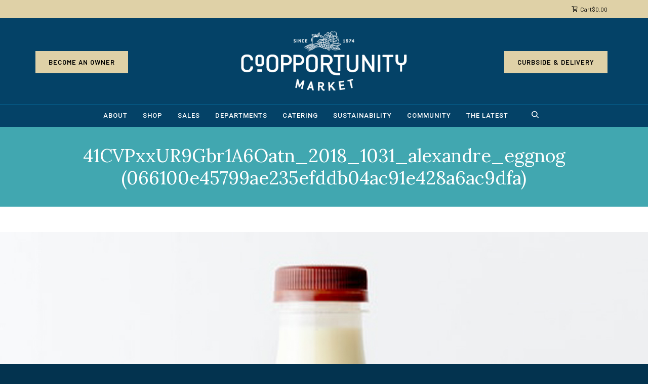

--- FILE ---
content_type: text/html; charset=UTF-8
request_url: https://coopportunity.com/picks-from-local-brands/41cvpxxur9gbr1a6oatn_2018_1031_alexandre_eggnog-066100e45799ae235efddb04ac91e428a6ac9dfa/
body_size: 27585
content:
<!DOCTYPE html>

<!--// OPEN HTML //-->
<html dir="ltr" lang="en-US" prefix="og: https://ogp.me/ns#">

<!--// OPEN HEAD //-->
<head>
    
    
            <!--// SITE TITLE //-->
            <title>41CVPxxUR9Gbr1A6Oatn_2018_1031_alexandre_eggnog (066100e45799ae235efddb04ac91e428a6ac9dfa) | Co-opportunity Market</title>

            <!--// SITE META //-->
            <meta charset="UTF-8"/>
                        	                <meta name="viewport" content="width=device-width, initial-scale=1.0"/>
                                    
            <!--// PINGBACK & FAVICON //-->
            <link rel="pingback" href="https://coopportunity.com/xmlrpc.php"/>
                            <link rel="shortcut icon" href="https://coopportunity.com/wp-content/uploads/2020/09/Co-op_favicon_2020.png" />
                            <link rel="apple-touch-icon-precomposed" sizes="144x144"
                      href="https://coopportunity.com/wp-content/uploads/2020/03/CO-Op-144x144-1.jpg"/>
                                        <link rel="apple-touch-icon-precomposed" sizes="114x114"
                      href="https://coopportunity.com/wp-content/uploads/2020/03/CO-Op-114x114-1.jpg"/>
                                        <link rel="apple-touch-icon-precomposed" sizes="72x72"
                      href="https://coopportunity.com/wp-content/uploads/2020/03/CO-Op-72x72-1.jpg"/>
                                        <link rel="apple-touch-icon-precomposed" sizes="57x57"
                      href="https://coopportunity.com/wp-content/uploads/2020/03/CO-Op-57x57-1.jpg"/>
            
            <script>function spbImageResizer_writeCookie(){the_cookie=document.cookie,the_cookie&&window.devicePixelRatio>=2&&(the_cookie="spb_image_resizer_pixel_ratio="+window.devicePixelRatio+";"+the_cookie,document.cookie=the_cookie)}spbImageResizer_writeCookie();</script>
            <script>
                writeCookie();
                function writeCookie() {
                    the_cookie = document.cookie;
                    if ( the_cookie ) {
                        if ( window.devicePixelRatio >= 2 ) {
                            the_cookie = "pixel_ratio=" + window.devicePixelRatio + ";" + the_cookie;
                            document.cookie = the_cookie;
                            //location = '';
                        }
                    }
                }
            </script>
        
		<!-- All in One SEO 4.9.3 - aioseo.com -->
	<meta name="robots" content="max-image-preview:large" />
	<meta name="author" content="Cindy Chikahisa"/>
	<link rel="canonical" href="https://coopportunity.com/picks-from-local-brands/41cvpxxur9gbr1a6oatn_2018_1031_alexandre_eggnog-066100e45799ae235efddb04ac91e428a6ac9dfa/" />
	<meta name="generator" content="All in One SEO (AIOSEO) 4.9.3" />
		<meta property="og:locale" content="en_US" />
		<meta property="og:site_name" content="Co-opportunity Market" />
		<meta property="og:type" content="article" />
		<meta property="og:title" content="41CVPxxUR9Gbr1A6Oatn_2018_1031_alexandre_eggnog (066100e45799ae235efddb04ac91e428a6ac9dfa) | Co-opportunity Market" />
		<meta property="og:url" content="https://coopportunity.com/picks-from-local-brands/41cvpxxur9gbr1a6oatn_2018_1031_alexandre_eggnog-066100e45799ae235efddb04ac91e428a6ac9dfa/" />
		<meta property="og:image" content="https://coopportunity.com/wp-content/uploads/2020/09/hp-slider-autumn.jpg" />
		<meta property="og:image:secure_url" content="https://coopportunity.com/wp-content/uploads/2020/09/hp-slider-autumn.jpg" />
		<meta property="og:image:width" content="1500" />
		<meta property="og:image:height" content="750" />
		<meta property="article:published_time" content="2020-12-18T19:02:43+00:00" />
		<meta property="article:modified_time" content="2020-12-18T19:02:43+00:00" />
		<meta property="article:publisher" content="https://www.facebook.com/Coopportunitymarketdeli/" />
		<meta name="twitter:card" content="summary_large_image" />
		<meta name="twitter:site" content="@Coopportunity" />
		<meta name="twitter:title" content="41CVPxxUR9Gbr1A6Oatn_2018_1031_alexandre_eggnog (066100e45799ae235efddb04ac91e428a6ac9dfa) | Co-opportunity Market" />
		<meta name="twitter:image" content="https://coopportunity.com/wp-content/uploads/2020/09/hp-slider-autumn.jpg" />
		<script type="application/ld+json" class="aioseo-schema">
			{"@context":"https:\/\/schema.org","@graph":[{"@type":"BreadcrumbList","@id":"https:\/\/coopportunity.com\/picks-from-local-brands\/41cvpxxur9gbr1a6oatn_2018_1031_alexandre_eggnog-066100e45799ae235efddb04ac91e428a6ac9dfa\/#breadcrumblist","itemListElement":[{"@type":"ListItem","@id":"https:\/\/coopportunity.com#listItem","position":1,"name":"Home","item":"https:\/\/coopportunity.com","nextItem":{"@type":"ListItem","@id":"https:\/\/coopportunity.com\/picks-from-local-brands\/41cvpxxur9gbr1a6oatn_2018_1031_alexandre_eggnog-066100e45799ae235efddb04ac91e428a6ac9dfa\/#listItem","name":"41CVPxxUR9Gbr1A6Oatn_2018_1031_alexandre_eggnog (066100e45799ae235efddb04ac91e428a6ac9dfa)"}},{"@type":"ListItem","@id":"https:\/\/coopportunity.com\/picks-from-local-brands\/41cvpxxur9gbr1a6oatn_2018_1031_alexandre_eggnog-066100e45799ae235efddb04ac91e428a6ac9dfa\/#listItem","position":2,"name":"41CVPxxUR9Gbr1A6Oatn_2018_1031_alexandre_eggnog (066100e45799ae235efddb04ac91e428a6ac9dfa)","previousItem":{"@type":"ListItem","@id":"https:\/\/coopportunity.com#listItem","name":"Home"}}]},{"@type":"ItemPage","@id":"https:\/\/coopportunity.com\/picks-from-local-brands\/41cvpxxur9gbr1a6oatn_2018_1031_alexandre_eggnog-066100e45799ae235efddb04ac91e428a6ac9dfa\/#itempage","url":"https:\/\/coopportunity.com\/picks-from-local-brands\/41cvpxxur9gbr1a6oatn_2018_1031_alexandre_eggnog-066100e45799ae235efddb04ac91e428a6ac9dfa\/","name":"41CVPxxUR9Gbr1A6Oatn_2018_1031_alexandre_eggnog (066100e45799ae235efddb04ac91e428a6ac9dfa) | Co-opportunity Market","inLanguage":"en-US","isPartOf":{"@id":"https:\/\/coopportunity.com\/#website"},"breadcrumb":{"@id":"https:\/\/coopportunity.com\/picks-from-local-brands\/41cvpxxur9gbr1a6oatn_2018_1031_alexandre_eggnog-066100e45799ae235efddb04ac91e428a6ac9dfa\/#breadcrumblist"},"author":{"@id":"https:\/\/coopportunity.com\/author\/cindy-chikahisa\/#author"},"creator":{"@id":"https:\/\/coopportunity.com\/author\/cindy-chikahisa\/#author"},"datePublished":"2020-12-18T11:02:43-08:00","dateModified":"2020-12-18T11:02:43-08:00"},{"@type":"Organization","@id":"https:\/\/coopportunity.com\/#organization","name":"Co-Opportunity Market","description":"Santa Monica","url":"https:\/\/coopportunity.com\/","logo":{"@type":"ImageObject","url":"https:\/\/coopportunity.com\/wp-content\/uploads\/2020\/12\/41CVPxxUR9Gbr1A6Oatn_2018_1031_alexandre_eggnog-066100e45799ae235efddb04ac91e428a6ac9dfa.jpg","@id":"https:\/\/coopportunity.com\/picks-from-local-brands\/41cvpxxur9gbr1a6oatn_2018_1031_alexandre_eggnog-066100e45799ae235efddb04ac91e428a6ac9dfa\/#organizationLogo"},"image":{"@id":"https:\/\/coopportunity.com\/picks-from-local-brands\/41cvpxxur9gbr1a6oatn_2018_1031_alexandre_eggnog-066100e45799ae235efddb04ac91e428a6ac9dfa\/#organizationLogo"},"sameAs":["https:\/\/www.instagram.com\/coopportunitymarket\/"]},{"@type":"Person","@id":"https:\/\/coopportunity.com\/author\/cindy-chikahisa\/#author","url":"https:\/\/coopportunity.com\/author\/cindy-chikahisa\/","name":"Cindy Chikahisa","image":{"@type":"ImageObject","@id":"https:\/\/coopportunity.com\/picks-from-local-brands\/41cvpxxur9gbr1a6oatn_2018_1031_alexandre_eggnog-066100e45799ae235efddb04ac91e428a6ac9dfa\/#authorImage","url":"https:\/\/secure.gravatar.com\/avatar\/fe213ac941cb26392be8c95fc8ba14c81271230162fee1442eb1e5626f21ee36?s=96&d=mm&r=g","width":96,"height":96,"caption":"Cindy Chikahisa"}},{"@type":"WebSite","@id":"https:\/\/coopportunity.com\/#website","url":"https:\/\/coopportunity.com\/","name":"Co-opportunity Market","description":"Santa Monica","inLanguage":"en-US","publisher":{"@id":"https:\/\/coopportunity.com\/#organization"}}]}
		</script>
		<!-- All in One SEO -->

<link rel='dns-prefetch' href='//maps.google.com' />
<link rel='dns-prefetch' href='//fonts.googleapis.com' />
<link rel="alternate" type="application/rss+xml" title="Co-opportunity Market &raquo; Feed" href="https://coopportunity.com/feed/" />
<link rel="alternate" type="application/rss+xml" title="Co-opportunity Market &raquo; Comments Feed" href="https://coopportunity.com/comments/feed/" />
<link rel="alternate" title="oEmbed (JSON)" type="application/json+oembed" href="https://coopportunity.com/wp-json/oembed/1.0/embed?url=https%3A%2F%2Fcoopportunity.com%2Fpicks-from-local-brands%2F41cvpxxur9gbr1a6oatn_2018_1031_alexandre_eggnog-066100e45799ae235efddb04ac91e428a6ac9dfa%2F" />
<link rel="alternate" title="oEmbed (XML)" type="text/xml+oembed" href="https://coopportunity.com/wp-json/oembed/1.0/embed?url=https%3A%2F%2Fcoopportunity.com%2Fpicks-from-local-brands%2F41cvpxxur9gbr1a6oatn_2018_1031_alexandre_eggnog-066100e45799ae235efddb04ac91e428a6ac9dfa%2F&#038;format=xml" />

<!-- Facebook Meta -->
<meta property="og:title" content="41CVPxxUR9Gbr1A6Oatn_2018_1031_alexandre_eggnog (066100e45799ae235efddb04ac91e428a6ac9dfa) - Co-opportunity Market"/>
<meta property="og:type" content="article"/>
<meta property="og:url" content="https://coopportunity.com/picks-from-local-brands/41cvpxxur9gbr1a6oatn_2018_1031_alexandre_eggnog-066100e45799ae235efddb04ac91e428a6ac9dfa/"/>
<meta property="og:site_name" content="Co-opportunity Market"/>
<meta property="og:description" content="">
<meta property="og:image" content="https://coopportunity.com/wp-content/uploads/2024/03/Co-op_new-header-logo.png"/>

<!-- Twitter Card data -->
<meta name="twitter:card" content="summary_large_image">
<meta name="twitter:title" content="41CVPxxUR9Gbr1A6Oatn_2018_1031_alexandre_eggnog (066100e45799ae235efddb04ac91e428a6ac9dfa)">
<meta name="twitter:description" content="">
<meta property="twitter:image:src" content="https://coopportunity.com/wp-content/uploads/2024/03/Co-op_new-header-logo.png"/>


<style id='wp-img-auto-sizes-contain-inline-css' type='text/css'>
img:is([sizes=auto i],[sizes^="auto," i]){contain-intrinsic-size:3000px 1500px}
/*# sourceURL=wp-img-auto-sizes-contain-inline-css */
</style>
<style id='wp-emoji-styles-inline-css' type='text/css'>

	img.wp-smiley, img.emoji {
		display: inline !important;
		border: none !important;
		box-shadow: none !important;
		height: 1em !important;
		width: 1em !important;
		margin: 0 0.07em !important;
		vertical-align: -0.1em !important;
		background: none !important;
		padding: 0 !important;
	}
/*# sourceURL=wp-emoji-styles-inline-css */
</style>
<style id='wp-block-library-inline-css' type='text/css'>
:root{--wp-block-synced-color:#7a00df;--wp-block-synced-color--rgb:122,0,223;--wp-bound-block-color:var(--wp-block-synced-color);--wp-editor-canvas-background:#ddd;--wp-admin-theme-color:#007cba;--wp-admin-theme-color--rgb:0,124,186;--wp-admin-theme-color-darker-10:#006ba1;--wp-admin-theme-color-darker-10--rgb:0,107,160.5;--wp-admin-theme-color-darker-20:#005a87;--wp-admin-theme-color-darker-20--rgb:0,90,135;--wp-admin-border-width-focus:2px}@media (min-resolution:192dpi){:root{--wp-admin-border-width-focus:1.5px}}.wp-element-button{cursor:pointer}:root .has-very-light-gray-background-color{background-color:#eee}:root .has-very-dark-gray-background-color{background-color:#313131}:root .has-very-light-gray-color{color:#eee}:root .has-very-dark-gray-color{color:#313131}:root .has-vivid-green-cyan-to-vivid-cyan-blue-gradient-background{background:linear-gradient(135deg,#00d084,#0693e3)}:root .has-purple-crush-gradient-background{background:linear-gradient(135deg,#34e2e4,#4721fb 50%,#ab1dfe)}:root .has-hazy-dawn-gradient-background{background:linear-gradient(135deg,#faaca8,#dad0ec)}:root .has-subdued-olive-gradient-background{background:linear-gradient(135deg,#fafae1,#67a671)}:root .has-atomic-cream-gradient-background{background:linear-gradient(135deg,#fdd79a,#004a59)}:root .has-nightshade-gradient-background{background:linear-gradient(135deg,#330968,#31cdcf)}:root .has-midnight-gradient-background{background:linear-gradient(135deg,#020381,#2874fc)}:root{--wp--preset--font-size--normal:16px;--wp--preset--font-size--huge:42px}.has-regular-font-size{font-size:1em}.has-larger-font-size{font-size:2.625em}.has-normal-font-size{font-size:var(--wp--preset--font-size--normal)}.has-huge-font-size{font-size:var(--wp--preset--font-size--huge)}.has-text-align-center{text-align:center}.has-text-align-left{text-align:left}.has-text-align-right{text-align:right}.has-fit-text{white-space:nowrap!important}#end-resizable-editor-section{display:none}.aligncenter{clear:both}.items-justified-left{justify-content:flex-start}.items-justified-center{justify-content:center}.items-justified-right{justify-content:flex-end}.items-justified-space-between{justify-content:space-between}.screen-reader-text{border:0;clip-path:inset(50%);height:1px;margin:-1px;overflow:hidden;padding:0;position:absolute;width:1px;word-wrap:normal!important}.screen-reader-text:focus{background-color:#ddd;clip-path:none;color:#444;display:block;font-size:1em;height:auto;left:5px;line-height:normal;padding:15px 23px 14px;text-decoration:none;top:5px;width:auto;z-index:100000}html :where(.has-border-color){border-style:solid}html :where([style*=border-top-color]){border-top-style:solid}html :where([style*=border-right-color]){border-right-style:solid}html :where([style*=border-bottom-color]){border-bottom-style:solid}html :where([style*=border-left-color]){border-left-style:solid}html :where([style*=border-width]){border-style:solid}html :where([style*=border-top-width]){border-top-style:solid}html :where([style*=border-right-width]){border-right-style:solid}html :where([style*=border-bottom-width]){border-bottom-style:solid}html :where([style*=border-left-width]){border-left-style:solid}html :where(img[class*=wp-image-]){height:auto;max-width:100%}:where(figure){margin:0 0 1em}html :where(.is-position-sticky){--wp-admin--admin-bar--position-offset:var(--wp-admin--admin-bar--height,0px)}@media screen and (max-width:600px){html :where(.is-position-sticky){--wp-admin--admin-bar--position-offset:0px}}

/*# sourceURL=wp-block-library-inline-css */
</style><link rel='stylesheet' id='wc-blocks-style-css' href='https://coopportunity.com/wp-content/plugins/woocommerce/assets/client/blocks/wc-blocks.css?ver=wc-10.4.3' type='text/css' media='all' />
<style id='global-styles-inline-css' type='text/css'>
:root{--wp--preset--aspect-ratio--square: 1;--wp--preset--aspect-ratio--4-3: 4/3;--wp--preset--aspect-ratio--3-4: 3/4;--wp--preset--aspect-ratio--3-2: 3/2;--wp--preset--aspect-ratio--2-3: 2/3;--wp--preset--aspect-ratio--16-9: 16/9;--wp--preset--aspect-ratio--9-16: 9/16;--wp--preset--color--black: #000000;--wp--preset--color--cyan-bluish-gray: #abb8c3;--wp--preset--color--white: #ffffff;--wp--preset--color--pale-pink: #f78da7;--wp--preset--color--vivid-red: #cf2e2e;--wp--preset--color--luminous-vivid-orange: #ff6900;--wp--preset--color--luminous-vivid-amber: #fcb900;--wp--preset--color--light-green-cyan: #7bdcb5;--wp--preset--color--vivid-green-cyan: #00d084;--wp--preset--color--pale-cyan-blue: #8ed1fc;--wp--preset--color--vivid-cyan-blue: #0693e3;--wp--preset--color--vivid-purple: #9b51e0;--wp--preset--color--central-palette-1: #000000;--wp--preset--color--central-palette-2: #FFFFFF;--wp--preset--color--central-palette-3: #044267;--wp--preset--color--central-palette-4: #E04F39;--wp--preset--color--central-palette-5: #3D3935;--wp--preset--color--central-palette-6: #00664F;--wp--preset--color--central-palette-7: #DAAA00;--wp--preset--color--central-palette-8: #4E3629;--wp--preset--color--central-palette-9: #ADCAB8;--wp--preset--color--central-palette-10: #DFD1A7;--wp--preset--color--central-palette-11: #C1C6C8;--wp--preset--gradient--vivid-cyan-blue-to-vivid-purple: linear-gradient(135deg,rgb(6,147,227) 0%,rgb(155,81,224) 100%);--wp--preset--gradient--light-green-cyan-to-vivid-green-cyan: linear-gradient(135deg,rgb(122,220,180) 0%,rgb(0,208,130) 100%);--wp--preset--gradient--luminous-vivid-amber-to-luminous-vivid-orange: linear-gradient(135deg,rgb(252,185,0) 0%,rgb(255,105,0) 100%);--wp--preset--gradient--luminous-vivid-orange-to-vivid-red: linear-gradient(135deg,rgb(255,105,0) 0%,rgb(207,46,46) 100%);--wp--preset--gradient--very-light-gray-to-cyan-bluish-gray: linear-gradient(135deg,rgb(238,238,238) 0%,rgb(169,184,195) 100%);--wp--preset--gradient--cool-to-warm-spectrum: linear-gradient(135deg,rgb(74,234,220) 0%,rgb(151,120,209) 20%,rgb(207,42,186) 40%,rgb(238,44,130) 60%,rgb(251,105,98) 80%,rgb(254,248,76) 100%);--wp--preset--gradient--blush-light-purple: linear-gradient(135deg,rgb(255,206,236) 0%,rgb(152,150,240) 100%);--wp--preset--gradient--blush-bordeaux: linear-gradient(135deg,rgb(254,205,165) 0%,rgb(254,45,45) 50%,rgb(107,0,62) 100%);--wp--preset--gradient--luminous-dusk: linear-gradient(135deg,rgb(255,203,112) 0%,rgb(199,81,192) 50%,rgb(65,88,208) 100%);--wp--preset--gradient--pale-ocean: linear-gradient(135deg,rgb(255,245,203) 0%,rgb(182,227,212) 50%,rgb(51,167,181) 100%);--wp--preset--gradient--electric-grass: linear-gradient(135deg,rgb(202,248,128) 0%,rgb(113,206,126) 100%);--wp--preset--gradient--midnight: linear-gradient(135deg,rgb(2,3,129) 0%,rgb(40,116,252) 100%);--wp--preset--font-size--small: 13px;--wp--preset--font-size--medium: 20px;--wp--preset--font-size--large: 36px;--wp--preset--font-size--x-large: 42px;--wp--preset--spacing--20: 0.44rem;--wp--preset--spacing--30: 0.67rem;--wp--preset--spacing--40: 1rem;--wp--preset--spacing--50: 1.5rem;--wp--preset--spacing--60: 2.25rem;--wp--preset--spacing--70: 3.38rem;--wp--preset--spacing--80: 5.06rem;--wp--preset--shadow--natural: 6px 6px 9px rgba(0, 0, 0, 0.2);--wp--preset--shadow--deep: 12px 12px 50px rgba(0, 0, 0, 0.4);--wp--preset--shadow--sharp: 6px 6px 0px rgba(0, 0, 0, 0.2);--wp--preset--shadow--outlined: 6px 6px 0px -3px rgb(255, 255, 255), 6px 6px rgb(0, 0, 0);--wp--preset--shadow--crisp: 6px 6px 0px rgb(0, 0, 0);}:where(.is-layout-flex){gap: 0.5em;}:where(.is-layout-grid){gap: 0.5em;}body .is-layout-flex{display: flex;}.is-layout-flex{flex-wrap: wrap;align-items: center;}.is-layout-flex > :is(*, div){margin: 0;}body .is-layout-grid{display: grid;}.is-layout-grid > :is(*, div){margin: 0;}:where(.wp-block-columns.is-layout-flex){gap: 2em;}:where(.wp-block-columns.is-layout-grid){gap: 2em;}:where(.wp-block-post-template.is-layout-flex){gap: 1.25em;}:where(.wp-block-post-template.is-layout-grid){gap: 1.25em;}.has-black-color{color: var(--wp--preset--color--black) !important;}.has-cyan-bluish-gray-color{color: var(--wp--preset--color--cyan-bluish-gray) !important;}.has-white-color{color: var(--wp--preset--color--white) !important;}.has-pale-pink-color{color: var(--wp--preset--color--pale-pink) !important;}.has-vivid-red-color{color: var(--wp--preset--color--vivid-red) !important;}.has-luminous-vivid-orange-color{color: var(--wp--preset--color--luminous-vivid-orange) !important;}.has-luminous-vivid-amber-color{color: var(--wp--preset--color--luminous-vivid-amber) !important;}.has-light-green-cyan-color{color: var(--wp--preset--color--light-green-cyan) !important;}.has-vivid-green-cyan-color{color: var(--wp--preset--color--vivid-green-cyan) !important;}.has-pale-cyan-blue-color{color: var(--wp--preset--color--pale-cyan-blue) !important;}.has-vivid-cyan-blue-color{color: var(--wp--preset--color--vivid-cyan-blue) !important;}.has-vivid-purple-color{color: var(--wp--preset--color--vivid-purple) !important;}.has-black-background-color{background-color: var(--wp--preset--color--black) !important;}.has-cyan-bluish-gray-background-color{background-color: var(--wp--preset--color--cyan-bluish-gray) !important;}.has-white-background-color{background-color: var(--wp--preset--color--white) !important;}.has-pale-pink-background-color{background-color: var(--wp--preset--color--pale-pink) !important;}.has-vivid-red-background-color{background-color: var(--wp--preset--color--vivid-red) !important;}.has-luminous-vivid-orange-background-color{background-color: var(--wp--preset--color--luminous-vivid-orange) !important;}.has-luminous-vivid-amber-background-color{background-color: var(--wp--preset--color--luminous-vivid-amber) !important;}.has-light-green-cyan-background-color{background-color: var(--wp--preset--color--light-green-cyan) !important;}.has-vivid-green-cyan-background-color{background-color: var(--wp--preset--color--vivid-green-cyan) !important;}.has-pale-cyan-blue-background-color{background-color: var(--wp--preset--color--pale-cyan-blue) !important;}.has-vivid-cyan-blue-background-color{background-color: var(--wp--preset--color--vivid-cyan-blue) !important;}.has-vivid-purple-background-color{background-color: var(--wp--preset--color--vivid-purple) !important;}.has-black-border-color{border-color: var(--wp--preset--color--black) !important;}.has-cyan-bluish-gray-border-color{border-color: var(--wp--preset--color--cyan-bluish-gray) !important;}.has-white-border-color{border-color: var(--wp--preset--color--white) !important;}.has-pale-pink-border-color{border-color: var(--wp--preset--color--pale-pink) !important;}.has-vivid-red-border-color{border-color: var(--wp--preset--color--vivid-red) !important;}.has-luminous-vivid-orange-border-color{border-color: var(--wp--preset--color--luminous-vivid-orange) !important;}.has-luminous-vivid-amber-border-color{border-color: var(--wp--preset--color--luminous-vivid-amber) !important;}.has-light-green-cyan-border-color{border-color: var(--wp--preset--color--light-green-cyan) !important;}.has-vivid-green-cyan-border-color{border-color: var(--wp--preset--color--vivid-green-cyan) !important;}.has-pale-cyan-blue-border-color{border-color: var(--wp--preset--color--pale-cyan-blue) !important;}.has-vivid-cyan-blue-border-color{border-color: var(--wp--preset--color--vivid-cyan-blue) !important;}.has-vivid-purple-border-color{border-color: var(--wp--preset--color--vivid-purple) !important;}.has-vivid-cyan-blue-to-vivid-purple-gradient-background{background: var(--wp--preset--gradient--vivid-cyan-blue-to-vivid-purple) !important;}.has-light-green-cyan-to-vivid-green-cyan-gradient-background{background: var(--wp--preset--gradient--light-green-cyan-to-vivid-green-cyan) !important;}.has-luminous-vivid-amber-to-luminous-vivid-orange-gradient-background{background: var(--wp--preset--gradient--luminous-vivid-amber-to-luminous-vivid-orange) !important;}.has-luminous-vivid-orange-to-vivid-red-gradient-background{background: var(--wp--preset--gradient--luminous-vivid-orange-to-vivid-red) !important;}.has-very-light-gray-to-cyan-bluish-gray-gradient-background{background: var(--wp--preset--gradient--very-light-gray-to-cyan-bluish-gray) !important;}.has-cool-to-warm-spectrum-gradient-background{background: var(--wp--preset--gradient--cool-to-warm-spectrum) !important;}.has-blush-light-purple-gradient-background{background: var(--wp--preset--gradient--blush-light-purple) !important;}.has-blush-bordeaux-gradient-background{background: var(--wp--preset--gradient--blush-bordeaux) !important;}.has-luminous-dusk-gradient-background{background: var(--wp--preset--gradient--luminous-dusk) !important;}.has-pale-ocean-gradient-background{background: var(--wp--preset--gradient--pale-ocean) !important;}.has-electric-grass-gradient-background{background: var(--wp--preset--gradient--electric-grass) !important;}.has-midnight-gradient-background{background: var(--wp--preset--gradient--midnight) !important;}.has-small-font-size{font-size: var(--wp--preset--font-size--small) !important;}.has-medium-font-size{font-size: var(--wp--preset--font-size--medium) !important;}.has-large-font-size{font-size: var(--wp--preset--font-size--large) !important;}.has-x-large-font-size{font-size: var(--wp--preset--font-size--x-large) !important;}
/*# sourceURL=global-styles-inline-css */
</style>

<style id='classic-theme-styles-inline-css' type='text/css'>
/*! This file is auto-generated */
.wp-block-button__link{color:#fff;background-color:#32373c;border-radius:9999px;box-shadow:none;text-decoration:none;padding:calc(.667em + 2px) calc(1.333em + 2px);font-size:1.125em}.wp-block-file__button{background:#32373c;color:#fff;text-decoration:none}
/*# sourceURL=/wp-includes/css/classic-themes.min.css */
</style>
<link rel='stylesheet' id='cpsh-shortcodes-css' href='https://coopportunity.com/wp-content/plugins/column-shortcodes//assets/css/shortcodes.css?ver=1.0.1' type='text/css' media='all' />
<link rel='stylesheet' id='cf7-fields-repeater-style-css' href='https://coopportunity.com/wp-content/plugins/cf7-fields-repeater-h3v8iu/css/styles.css?ver=6.9' type='text/css' media='all' />
<link rel='stylesheet' id='contact-form-7-css' href='https://coopportunity.com/wp-content/plugins/contact-form-7/includes/css/styles.css?ver=6.1.4' type='text/css' media='all' />
<link rel='stylesheet' id='spb-frontend-css' href='https://coopportunity.com/wp-content/plugins/swift-framework/includes/page-builder/frontend-assets/css/spb-styles.css' type='text/css' media='all' />
<link rel='stylesheet' id='swift-slider-min-css' href='https://coopportunity.com/wp-content/plugins/swift-framework/includes/swift-slider/assets/css/swift-slider.min.css' type='text/css' media='all' />
<link rel='stylesheet' id='woocommerce-layout-css' href='https://coopportunity.com/wp-content/plugins/woocommerce/assets/css/woocommerce-layout.css?ver=10.4.3' type='text/css' media='all' />
<link rel='stylesheet' id='woocommerce-smallscreen-css' href='https://coopportunity.com/wp-content/plugins/woocommerce/assets/css/woocommerce-smallscreen.css?ver=10.4.3' type='text/css' media='only screen and (max-width: 768px)' />
<link rel='stylesheet' id='woocommerce-general-css' href='https://coopportunity.com/wp-content/plugins/woocommerce/assets/css/woocommerce.css?ver=10.4.3' type='text/css' media='all' />
<style id='woocommerce-inline-inline-css' type='text/css'>
.woocommerce form .form-row .required { visibility: visible; }
/*# sourceURL=woocommerce-inline-inline-css */
</style>
<link rel='stylesheet' id='parent-css-css' href='https://coopportunity.com/wp-content/themes/cardinal/style.css?ver=6.9' type='text/css' media='all' />
<link rel='stylesheet' id='child-css-css' href='https://coopportunity.com/wp-content/themes/cardinal-child/style.css?ver=6.9' type='text/css' media='all' />
<link rel='stylesheet' id='bootstrap-css' href='https://coopportunity.com/wp-content/themes/cardinal/css/bootstrap.min.css' type='text/css' media='all' />
<link rel='stylesheet' id='font-awesome-v5-css' href='https://coopportunity.com/wp-content/themes/cardinal/css/font-awesome.min.css?ver=5.10.1' type='text/css' media='all' />
<link rel='stylesheet' id='font-awesome-v4shims-css' href='https://coopportunity.com/wp-content/themes/cardinal/css/v4-shims.min.css' type='text/css' media='all' />
<link rel='stylesheet' id='ssgizmo-css' href='https://coopportunity.com/wp-content/themes/cardinal/css/ss-gizmo.css' type='text/css' media='all' />
<link rel='stylesheet' id='sf-main-css' href='https://coopportunity.com/wp-content/themes/cardinal-child/style.css' type='text/css' media='all' />
<link rel='stylesheet' id='sf-woocommerce-css' href='https://coopportunity.com/wp-content/themes/cardinal/css/sf-woocommerce.css' type='text/css' media='screen' />
<link rel='stylesheet' id='sf-responsive-css' href='https://coopportunity.com/wp-content/themes/cardinal/css/responsive.css' type='text/css' media='screen' />
<link rel='stylesheet' id='redux-google-fonts-sf_cardinal_options-css' href='https://fonts.googleapis.com/css?family=Lato%3A100%2C300%2C400%2C700%2C900%2C100italic%2C300italic%2C400italic%2C700italic%2C900italic%7CRoboto%3A100%2C300%2C400%2C500%2C700%2C900%2C100italic%2C300italic%2C400italic%2C500italic%2C700italic%2C900italic%7CLora%3A400%2C700%2C400italic%2C700italic%7COswald%3A200%2C300%2C400%2C500%2C600%2C700&#038;ver=1768251584' type='text/css' media='all' />
<style id="kt_central_palette_gutenberg_css" type="text/css">.has-central-palette-1-color{color:#000000}.has-central-palette-1-background-color{background-color:#000000}.has-central-palette-2-color{color:#FFFFFF}.has-central-palette-2-background-color{background-color:#FFFFFF}.has-central-palette-3-color{color:#044267}.has-central-palette-3-background-color{background-color:#044267}.has-central-palette-4-color{color:#E04F39}.has-central-palette-4-background-color{background-color:#E04F39}.has-central-palette-5-color{color:#3D3935}.has-central-palette-5-background-color{background-color:#3D3935}.has-central-palette-6-color{color:#00664F}.has-central-palette-6-background-color{background-color:#00664F}.has-central-palette-7-color{color:#DAAA00}.has-central-palette-7-background-color{background-color:#DAAA00}.has-central-palette-8-color{color:#4E3629}.has-central-palette-8-background-color{background-color:#4E3629}.has-central-palette-9-color{color:#ADCAB8}.has-central-palette-9-background-color{background-color:#ADCAB8}.has-central-palette-10-color{color:#DFD1A7}.has-central-palette-10-background-color{background-color:#DFD1A7}.has-central-palette-11-color{color:#C1C6C8}.has-central-palette-11-background-color{background-color:#C1C6C8}
</style>
<script type="text/template" id="tmpl-variation-template">
	<div class="woocommerce-variation-description">{{{ data.variation.variation_description }}}</div>
	<div class="woocommerce-variation-price">{{{ data.variation.price_html }}}</div>
	<div class="woocommerce-variation-availability">{{{ data.variation.availability_html }}}</div>
</script>
<script type="text/template" id="tmpl-unavailable-variation-template">
	<p role="alert">Sorry, this product is unavailable. Please choose a different combination.</p>
</script>
<script type="text/javascript" src="https://coopportunity.com/wp-includes/js/jquery/jquery.min.js?ver=3.7.1" id="jquery-core-js"></script>
<script type="text/javascript" src="https://coopportunity.com/wp-includes/js/jquery/jquery-migrate.min.js?ver=3.4.1" id="jquery-migrate-js"></script>
<script type="text/javascript" src="https://coopportunity.com/wp-includes/js/underscore.min.js?ver=1.13.7" id="underscore-js"></script>
<script type="text/javascript" id="wp-util-js-extra">
/* <![CDATA[ */
var _wpUtilSettings = {"ajax":{"url":"/wp-admin/admin-ajax.php"}};
//# sourceURL=wp-util-js-extra
/* ]]> */
</script>
<script type="text/javascript" src="https://coopportunity.com/wp-includes/js/wp-util.min.js?ver=6.9" id="wp-util-js"></script>
<script type="text/javascript" src="https://coopportunity.com/wp-content/plugins/woocommerce/assets/js/jquery-blockui/jquery.blockUI.min.js?ver=2.7.0-wc.10.4.3" id="wc-jquery-blockui-js" data-wp-strategy="defer"></script>
<script type="text/javascript" src="https://coopportunity.com/wp-content/plugins/swift-framework/public/js/lib/jquery.viewports.min.js" id="jquery-viewports-js"></script>
<script type="text/javascript" src="https://coopportunity.com/wp-content/plugins/swift-framework/public/js/lib/jquery.smartresize.min.js" id="jquery-smartresize-js"></script>
<script type="text/javascript" id="wc-add-to-cart-js-extra">
/* <![CDATA[ */
var wc_add_to_cart_params = {"ajax_url":"/wp-admin/admin-ajax.php","wc_ajax_url":"/?wc-ajax=%%endpoint%%","i18n_view_cart":"View cart","cart_url":"https://coopportunity.com/cart/","is_cart":"","cart_redirect_after_add":"no"};
//# sourceURL=wc-add-to-cart-js-extra
/* ]]> */
</script>
<script type="text/javascript" src="https://coopportunity.com/wp-content/plugins/woocommerce/assets/js/frontend/add-to-cart.min.js?ver=10.4.3" id="wc-add-to-cart-js" defer="defer" data-wp-strategy="defer"></script>
<script type="text/javascript" src="https://coopportunity.com/wp-content/plugins/woocommerce/assets/js/js-cookie/js.cookie.min.js?ver=2.1.4-wc.10.4.3" id="wc-js-cookie-js" defer="defer" data-wp-strategy="defer"></script>
<script type="text/javascript" id="woocommerce-js-extra">
/* <![CDATA[ */
var woocommerce_params = {"ajax_url":"/wp-admin/admin-ajax.php","wc_ajax_url":"/?wc-ajax=%%endpoint%%","i18n_password_show":"Show password","i18n_password_hide":"Hide password"};
//# sourceURL=woocommerce-js-extra
/* ]]> */
</script>
<script type="text/javascript" src="https://coopportunity.com/wp-content/plugins/woocommerce/assets/js/frontend/woocommerce.min.js?ver=10.4.3" id="woocommerce-js" defer="defer" data-wp-strategy="defer"></script>
<script type="text/javascript" src="https://coopportunity.com/wp-content/plugins/woocommerce/assets/js/flexslider/jquery.flexslider.min.js?ver=2.7.2-wc.10.4.3" id="wc-flexslider-js" defer="defer" data-wp-strategy="defer"></script>
<link rel="https://api.w.org/" href="https://coopportunity.com/wp-json/" /><link rel="alternate" title="JSON" type="application/json" href="https://coopportunity.com/wp-json/wp/v2/media/5249" /><link rel="EditURI" type="application/rsd+xml" title="RSD" href="https://coopportunity.com/xmlrpc.php?rsd" />
<meta name="generator" content="WordPress 6.9" />
<meta name="generator" content="WooCommerce 10.4.3" />
<link rel='shortlink' href='https://coopportunity.com/?p=5249' />
			<script type="text/javascript">
			var ajaxurl = 'https://coopportunity.com/wp-admin/admin-ajax.php';
			</script>
				<noscript><style>.woocommerce-product-gallery{ opacity: 1 !important; }</style></noscript>
	<!--[if lt IE 9]><script data-cfasync="false" src="https://coopportunity.com/wp-content/themes/cardinal/js/respond.js"></script><script data-cfasync="false" src="https://coopportunity.com/wp-content/themes/cardinal/js/html5shiv.js"></script><script data-cfasync="false" src="https://coopportunity.com/wp-content/themes/cardinal/js/excanvas.compiled.js"></script><![endif]--><style type="text/css">
@media only screen and (min-width: 1730px) {
					.layout-boxed #container {
						width: 1730px;
					}
					.container {
						width: 1700px;
					}
					li.menu-item.sf-mega-menu > ul.sub-menu {
						width: 1670px!important;
					}
					#header .is-sticky .sticky-header, #header-section.header-5 #header {
						max-width: 1670px!important;
					}
					.boxed-layout #header-section.header-3 #header .is-sticky .sticky-header, .boxed-layout #header-section.header-4 #header .is-sticky .sticky-header, .boxed-layout #header-section.header-5 #header .is-sticky .sticky-header {
						max-width: 1670px;
					}
				}::selection, ::-moz-selection {background-color: #dfd1a7; color: #fff;}.accent-bg, .funded-bar .bar {background-color:#dfd1a7;}.accent {color:#dfd1a7;}.recent-post figure, span.highlighted, span.dropcap4, .loved-item:hover .loved-count, .flickr-widget li, .portfolio-grid li, .wpcf7 input.wpcf7-submit[type="submit"], .woocommerce-page nav.woocommerce-pagination ul li span.current, .woocommerce nav.woocommerce-pagination ul li span.current, figcaption .product-added, .woocommerce .wc-new-badge, .yith-wcwl-wishlistexistsbrowse a, .yith-wcwl-wishlistaddedbrowse a, .woocommerce .widget_layered_nav ul li.chosen > *, .woocommerce .widget_layered_nav_filters ul li a, .sticky-post-icon, .fw-video-close:hover {background-color: #dfd1a7!important; color: #ffffff;}a:hover, #sidebar a:hover, .pagination-wrap a:hover, .carousel-nav a:hover, .portfolio-pagination div:hover > i, #footer a:hover, .beam-me-up a:hover span, .portfolio-item .portfolio-item-permalink, .read-more-link, .blog-item .read-more, .blog-item-details a:hover, .author-link, #reply-title small a, span.dropcap2, .spb_divider.go_to_top a, .love-it-wrapper .loved, .comments-likes .loved span.love-count, .item-link:hover, #header-translation p a, #breadcrumbs a:hover, .ui-widget-content a:hover, .yith-wcwl-add-button a:hover, #product-img-slider li a.zoom:hover, .woocommerce .star-rating span, .article-body-wrap .share-links a:hover, ul.member-contact li a:hover, .price ins, .bag-product a.remove:hover, .bag-product-title a:hover, #back-to-top:hover,  ul.member-contact li a:hover, .fw-video-link-image:hover i, .ajax-search-results .all-results:hover, .search-result h5 a:hover .ui-state-default a:hover, .fw-video-link-icon:hover {color: #dfd1a7;}.carousel-wrap > a:hover, #mobile-menu ul li:hover > a {color: #dfd1a7!important;}.read-more i:before, .read-more em:before {color: #dfd1a7;}input[type="text"]:focus, input[type="email"]:focus, textarea:focus, .bypostauthor .comment-wrap .comment-avatar,.search-form input:focus, .wpcf7 input:focus, .wpcf7 textarea:focus, .ginput_container input:focus, .ginput_container textarea:focus, .mymail-form input:focus, .mymail-form textarea:focus, input[type="tel"]:focus, input[type="number"]:focus {border-color: #dfd1a7!important;}nav .menu ul li:first-child:after,.navigation a:hover > .nav-text, .returning-customer a:hover {border-bottom-color: #dfd1a7;}nav .menu ul ul li:first-child:after {border-right-color: #dfd1a7;}.spb_impact_text .spb_call_text {border-left-color: #dfd1a7;}.spb_impact_text .spb_button span {color: #fff;}.woocommerce .free-badge {background-color: #daaa00; color: #ffffff;}a[rel="tooltip"], ul.member-contact li a, a.text-link, .tags-wrap .tags a, .logged-in-as a, .comment-meta-actions .edit-link, .comment-meta-actions .comment-reply, .read-more {border-color: #044267;}.super-search-go {border-color: #dfd1a7!important;}.super-search-go:hover {background: #dfd1a7!important;border-color: #dfd1a7!important;}.owl-pagination .owl-page span {background-color: #044267;}.owl-pagination .owl-page::after {background-color: #dfd1a7;}.owl-pagination .owl-page:hover span, .owl-pagination .owl-page.active a {background-color: #daaa00;}body.header-below-slider .home-slider-wrap #slider-continue:hover {border-color: #dfd1a7;}body.header-below-slider .home-slider-wrap #slider-continue:hover i {color: #dfd1a7;}#one-page-nav li a:hover > i {background: #dfd1a7;}#one-page-nav li.selected a:hover > i {border-color: #dfd1a7;}#one-page-nav li .hover-caption {background: #dfd1a7; color: #ffffff;}#one-page-nav li .hover-caption:after {border-left-color: #dfd1a7;}.loading-bar-transition .pace .pace-progress {background-color: #dfd1a7;}body, .layout-fullwidth #container {background-color: #03334f;}#main-container, .tm-toggle-button-wrap a {background-color: #ffffff;}a, .ui-widget-content a, #respond .form-submit input[type="submit"] {color: #044267;}a:hover, a:focus {color: #000000;}.pagination-wrap li a:hover, ul.bar-styling li:not(.selected) > a:hover, ul.bar-styling li > .comments-likes:hover, ul.page-numbers li > a:hover, ul.page-numbers li > span.current {color: #ffffff!important;background: #dfd1a7;border-color: #dfd1a7;}ul.bar-styling li > .comments-likes:hover * {color: #ffffff!important;}.pagination-wrap li a, .pagination-wrap li span, .pagination-wrap li span.expand, ul.bar-styling li > a, ul.bar-styling li > div, ul.page-numbers li > a, ul.page-numbers li > span, .curved-bar-styling, ul.bar-styling li > form input, .spb_directory_filter_below {border-color: #044267;}ul.bar-styling li > a, ul.bar-styling li > span, ul.bar-styling li > div, ul.bar-styling li > form input {background-color: #ffffff;}input[type="text"], input[type="email"], input[type="password"], textarea, select, .wpcf7 input[type="text"], .wpcf7 input[type="email"], .wpcf7 textarea, .wpcf7 select, .ginput_container input[type="text"], .ginput_container input[type="email"], .ginput_container textarea, .ginput_container select, .mymail-form input[type="text"], .mymail-form input[type="email"], .mymail-form textarea, .mymail-form select, input[type="date"], input[type="tel"], input.input-text, input[type="number"] {border-color: #044267;background-color: #f7f7f7;color:#3d3935;}input[type="submit"], button[type="submit"], input[type="file"], select {border-color: #044267;}input[type="submit"]:hover, button[type="submit"]:hover, .wpcf7 input.wpcf7-submit[type="submit"]:hover, .gform_wrapper input[type="submit"]:hover, .mymail-form input[type="submit"]:hover {background: #daaa00!important;border-color: #ffffff!important; color: #ffffff!important;}textarea:focus, input:focus {border-color: #999!important;}.modal-header {background: #dfd1a7;}.recent-post .post-details, .portfolio-item h5.portfolio-subtitle, .search-item-content time, .search-item-content span, .portfolio-details-wrap .date {color: #044267;}ul.bar-styling li.facebook > a:hover {color: #fff!important;background: #3b5998;border-color: #3b5998;}ul.bar-styling li.twitter > a:hover {color: #fff!important;background: #4099FF;border-color: #4099FF;}ul.bar-styling li.google-plus > a:hover {color: #fff!important;background: #d34836;border-color: #d34836;}ul.bar-styling li.pinterest > a:hover {color: #fff!important;background: #cb2027;border-color: #cb2027;}#top-bar {background: #dfd1a7;}#top-bar .tb-text {color: #222222;}#top-bar .tb-text > a, #top-bar nav .menu > li > a {color: #000000;}#top-bar .menu li {border-left-color: #f4f0e0; border-right-color: #f4f0e0;}#top-bar .menu > li > a, #top-bar .menu > li.parent:after {color: #000000;}#top-bar .menu > li > a:hover, #top-bar a:hover {color: #044267;}.header-wrap, .header-standard-overlay #header, .vertical-header .header-wrap #header-section, #header-section .is-sticky #header.sticky-header {background-color:#044267;}.header-left, .header-right, .vertical-menu-bottom .copyright {color: #222;}.header-left a, .header-right a, .vertical-menu-bottom .copyright a, #header .header-left ul.menu > li > a.header-search-link-alt, #header .header-right ul.menu > li > a.header-search-link-alt {color: #222;}.header-left a:hover, .header-right a:hover, .vertical-menu-bottom .copyright a:hover {color: #dfd1a7;}#header .header-left ul.menu > li:hover > a.header-search-link-alt, #header .header-right ul.menu > li:hover > a.header-search-link-alt {color: #dfd1a7!important;}#header-search a:hover, .super-search-close:hover {color: #dfd1a7;}.sf-super-search {background-color: #daaa00;}.sf-super-search .search-options .ss-dropdown > span, .sf-super-search .search-options input {color: #dfd1a7; border-bottom-color: #dfd1a7;}.sf-super-search .search-options .ss-dropdown ul li .fa-check {color: #dfd1a7;}.sf-super-search-go:hover, .sf-super-search-close:hover { background-color: #dfd1a7; border-color: #dfd1a7; color: #ffffff;}#header-languages .current-language {background: #044267; color: #dfd1a7;}#header-section #main-nav {border-top-color: #055d89;}.ajax-search-wrap {background-color:#044267}.ajax-search-wrap, .ajax-search-results, .search-result-pt .search-result, .vertical-header .ajax-search-results {border-color: #055d89;}.page-content {border-bottom-color: #044267;}.ajax-search-wrap input[type="text"], .search-result-pt h6, .no-search-results h6, .search-result h5 a, .no-search-results p {color: #ffffff;}.search-item-content time {color: #055d89;}#mobile-top-text, #mobile-header {background-color: #044267;border-bottom-color:#000000;}#mobile-top-text, #mobile-logo h1 {color: #222;}#mobile-top-text a, #mobile-header a {color: #222;}#mobile-header a.mobile-menu-link span.menu-bars, #mobile-header a.mobile-menu-link span.menu-bars:before, #mobile-header a.mobile-menu-link span.menu-bars:after {background-color: #222;}#mobile-menu-wrap, #mobile-cart-wrap {background-color: #adcab8;color: #e4e4e4;}.mobile-search-form input[type="text"] {color: #e4e4e4;border-bottom-color: #ffffff;}#mobile-menu-wrap a, #mobile-cart-wrap a:not(.sf-button) {color: #fff;}#mobile-menu-wrap a:hover, #mobile-cart-wrap a:not(.sf-button):hover {color: #adcab8;}#mobile-cart-wrap .shopping-bag-item > a.cart-contents, #mobile-cart-wrap .bag-product, #mobile-cart-wrap .bag-empty {border-bottom-color: #ffffff;}#mobile-menu ul li, .mobile-cart-menu li, .mobile-cart-menu .bag-header, .mobile-cart-menu .bag-product, .mobile-cart-menu .bag-empty {border-color: #ffffff;}a.mobile-menu-link span, a.mobile-menu-link span:before, a.mobile-menu-link span:after {background: #fff;}a.mobile-menu-link:hover span, a.mobile-menu-link:hover span:before, a.mobile-menu-link:hover span:after {background: #adcab8;}.full-center #main-navigation ul.menu > li > a, .full-center .header-right ul.menu > li > a, .full-center nav.float-alt-menu ul.menu > li > a, .full-center .header-right div.text {height:120px;line-height:120px;}.full-center #header, .full-center .float-menu {height:120px;}.full-center nav li.menu-item.sf-mega-menu > ul.sub-menu, .full-center .ajax-search-wrap {top:120px!important;}.browser-ff #logo a {height:120px;}.browser-ff .full-center #logo a, .full-center #logo {height:120px;}#logo.has-img img {max-height:120px;}#mobile-logo.has-img img {max-height:120px;}#logo.has-img, .header-left, .header-right {height:120px;}#mobile-logo {max-height:120px;max-width:848px;}.full-center #logo.has-img a > img {height: 120px;}#logo.no-img, #logo.no-img a, .header-left, .header-right {line-height:120px;}#logo img.retina {width:424px;}#main-nav, .header-wrap[class*="page-header-naked"] #header-section .is-sticky #main-nav, #header-section .is-sticky .sticky-header, #header-section.header-5 #header, .header-wrap[class*="page-header-naked"] #header .is-sticky .sticky-header, .header-wrap[class*="page-header-naked"] #header-section.header-5 #header .is-sticky .sticky-header {background-color: #044267;}#main-nav {border-color: #055d89;border-top-style: solid;}nav#main-navigation .menu > li > a span.nav-line {background-color: #07c1b6;}.show-menu {background-color: #daaa00;color: #ffffff;}nav .menu > li:before {background: #07c1b6;}nav .menu .sub-menu .parent > a:after {border-left-color: #07c1b6;}nav .menu ul.sub-menu {background-color: #044267;}nav .menu ul.sub-menu li {border-top-color: #055d89;border-top-style: solid;}li.menu-item.sf-mega-menu > ul.sub-menu > li {border-top-color: #055d89;border-top-style: solid;}li.menu-item.sf-mega-menu > ul.sub-menu > li {border-right-color: #055d89;border-right-style: solid;}nav .menu > li.menu-item > a, nav.std-menu .menu > li > a {color: #ffffff;}#main-nav ul.menu > li, #main-nav ul.menu > li:first-child, #main-nav ul.menu > li:first-child, .full-center nav#main-navigation ul.menu > li, .full-center nav#main-navigation ul.menu > li:first-child, .full-center #header nav.float-alt-menu ul.menu > li {border-color: #055d89;}nav ul.menu > li.menu-item.sf-menu-item-btn > a > span.menu-item-text {border-color: #ffffff;background-color: #ffffff;color: #dfd1a7;}nav ul.menu > li.menu-item.sf-menu-item-btn:hover > a > span.menu-item-text {border-color: #dfd1a7; background-color: #dfd1a7; color: #ffffff;}#main-nav ul.menu > li, .full-center nav#main-navigation ul.menu > li, .full-center nav.float-alt-menu ul.menu > li, .full-center #header nav.float-alt-menu ul.menu > li {border-width: 0;}#main-nav ul.menu > li:first-child, .full-center nav#main-navigation ul.menu > li:first-child {border-width: 0;margin-left: -15px;}#main-nav .menu-right {right: -5px;}nav .menu > li.menu-item:hover > a, nav.std-menu .menu > li:hover > a {color: #dfd1a7!important;}nav .menu li.current-menu-ancestor > a, nav .menu li.current-menu-item > a, nav .menu li.current-scroll-item > a, #mobile-menu .menu ul li.current-menu-item > a {color: #dfd1a7;}nav .menu > li:hover > a {background-color: #044267;color: #dfd1a7!important;}nav .menu ul.sub-menu li.menu-item > a, nav .menu ul.sub-menu li > span, nav.std-menu ul.sub-menu {color: #ffffff;}nav .menu ul.sub-menu li.menu-item:hover > a {color: #dfd1a7!important; background: #044267;}nav .menu li.parent > a:after, nav .menu li.parent > a:after:hover {color: #aaa;}nav .menu ul.sub-menu li.current-menu-ancestor > a, nav .menu ul.sub-menu li.current-menu-item > a {color: #dfd1a7!important; background: #044267;}#main-nav .header-right ul.menu > li, .wishlist-item {border-left-color: #055d89;}.bag-header, .bag-product, .bag-empty, .wishlist-empty {border-color: #055d89;}.bag-buttons a.checkout-button, .bag-buttons a.create-account-button, .woocommerce input.button.alt, .woocommerce .alt-button, .woocommerce button.button.alt {background: #dfd1a7; color: #ffffff;}.woocommerce .button.update-cart-button:hover {background: #dfd1a7; color: #ffffff;}.woocommerce input.button.alt:hover, .woocommerce .alt-button:hover, .woocommerce button.button.alt:hover {background: #dfd1a7; color: #ffffff;}.shopping-bag:before, nav .menu ul.sub-menu li:first-child:before {border-bottom-color: #07c1b6;}a.overlay-menu-link span, a.overlay-menu-link span:before, a.overlay-menu-link span:after {background: #222;}a.overlay-menu-link:hover span, a.overlay-menu-link:hover span:before, a.overlay-menu-link:hover span:after {background: #dfd1a7;}.overlay-menu-open #logo h1, .overlay-menu-open .header-left, .overlay-menu-open .header-right, .overlay-menu-open .header-left a, .overlay-menu-open .header-right a {color: #ffffff!important;}#overlay-menu nav ul li a, .overlay-menu-open a.overlay-menu-link {color: #ffffff;}#overlay-menu {background-color: #adcab8;}#overlay-menu {background-color: rgba(173,202,184, 0.95);}#overlay-menu nav li:hover > a {color: #00664f!important;}.contact-menu-link.slide-open {color: #dfd1a7;}#base-promo, .sf-promo-bar {background-color: #dfd1a7;}#base-promo > p, #base-promo.footer-promo-text > a, #base-promo.footer-promo-arrow > a, .sf-promo-bar > p, .sf-promo-bar.promo-text > a, .sf-promo-bar.promo-arrow > a {color: #ffffff;}#base-promo.footer-promo-arrow:hover, #base-promo.footer-promo-text:hover, .sf-promo-bar.promo-arrow:hover, .sf-promo-bar.promo-text:hover {background-color: #dfd1a7!important;color: #ffffff!important;}#base-promo.footer-promo-arrow:hover > *, #base-promo.footer-promo-text:hover > *, .sf-promo-bar.promo-arrow:hover > *, .sf-promo-bar.promo-text:hover > * {color: #ffffff!important;}#breadcrumbs {background-color:#e4e4e4;color:#666666;}#breadcrumbs a, #breadcrumb i {color:#999999;}.page-heading {background-color: #41a7b0;}.page-heading h1, .page-heading h3 {color: #ffffff;}.page-heading .heading-text, .fancy-heading .heading-text {text-align: center;}body {color: #222222;}h1, h1 a {color: #3d3935;}h2, h2 a {color: #000000;}h3, h3 a {color: #044267;}h4, h4 a, .carousel-wrap > a {color: #4e3629;}h5, h5 a {color: #3d3935;}h6, h6 a {color: #222222;}figure.animated-overlay figcaption {background-color: #044267;}figure.animated-overlay figcaption {background-color: rgba(4,66,103, 0.40);}figure.animated-overlay figcaption * {color: #ffffff;}figcaption .thumb-info .name-divide {background-color: #ffffff;}.bold-design figure.animated-overlay figcaption:before {background-color: #044267;color: #ffffff;}.article-divider {background: #044267;}.post-pagination-wrap {background-color:#adcab8;}.post-pagination-wrap .next-article > *, .post-pagination-wrap .next-article a, .post-pagination-wrap .prev-article > *, .post-pagination-wrap .prev-article a {color:#3d3935;}.post-pagination-wrap .next-article a:hover, .post-pagination-wrap .prev-article a:hover {color: #dfd1a7;}.article-extras {background-color:#f3f0e1;}.review-bar {background-color:#daaa00;}.review-bar .bar, .review-overview-wrap .overview-circle {background-color:#3d3935;color:#fff;}.posts-type-bright .recent-post .post-item-details {border-top-color:#044267;}table {border-bottom-color: #044267;}table td {border-top-color: #044267;}.read-more-button, #comments-list li .comment-wrap {border-color: #044267;}.read-more-button:hover {color: #dfd1a7;border-color: #dfd1a7;}.testimonials.carousel-items li .testimonial-text {background-color: #dfd1a7;}.widget ul li, .widget.widget_lip_most_loved_widget li {border-color: #044267;}.widget.widget_lip_most_loved_widget li {background: #ffffff; border-color: #044267;}.widget_lip_most_loved_widget .loved-item > span {color: #044267;}.widget .wp-tag-cloud li a {background: #dfd1a7; border-color: #044267;}.widget .tagcloud a:hover, .widget ul.wp-tag-cloud li:hover > a {background-color: #dfd1a7; color: #ffffff;}.loved-item .loved-count > i {color: #222222;background: #044267;}.subscribers-list li > a.social-circle {color: #ffffff;background: #daaa00;}.subscribers-list li:hover > a.social-circle {color: #fbfbfb;background: #dfd1a7;}.sidebar .widget_categories ul > li a, .sidebar .widget_archive ul > li a, .sidebar .widget_nav_menu ul > li a, .sidebar .widget_meta ul > li a, .sidebar .widget_recent_entries ul > li, .widget_product_categories ul > li a, .widget_layered_nav ul > li a, .widget_display_replies ul > li a, .widget_display_forums ul > li a, .widget_display_topics ul > li a {color: #044267;}.sidebar .widget_categories ul > li a:hover, .sidebar .widget_archive ul > li a:hover, .sidebar .widget_nav_menu ul > li a:hover, .widget_nav_menu ul > li.current-menu-item a, .sidebar .widget_meta ul > li a:hover, .sidebar .widget_recent_entries ul > li a:hover, .widget_product_categories ul > li a:hover, .widget_layered_nav ul > li a:hover, .widget_edd_categories_tags_widget ul li a:hover, .widget_display_replies ul li, .widget_display_forums ul > li a:hover, .widget_display_topics ul > li a:hover {color: #000000;}#calendar_wrap caption {border-bottom-color: #daaa00;}.sidebar .widget_calendar tbody tr > td a {color: #ffffff;background-color: #daaa00;}.sidebar .widget_calendar tbody tr > td a:hover {background-color: #dfd1a7;}.sidebar .widget_calendar tfoot a {color: #daaa00;}.sidebar .widget_calendar tfoot a:hover {color: #dfd1a7;}.widget_calendar #calendar_wrap, .widget_calendar th, .widget_calendar tbody tr > td, .widget_calendar tbody tr > td.pad {border-color: #044267;}.widget_sf_infocus_widget .infocus-item h5 a {color: #daaa00;}.widget_sf_infocus_widget .infocus-item h5 a:hover {color: #dfd1a7;}.sidebar .widget hr {border-color: #044267;}.widget ul.flickr_images li a:after, .portfolio-grid li a:after {color: #ffffff;}.portfolio-item {border-bottom-color: #044267;}.masonry-items .portfolio-item-details {background: #dfd1a7;}.spb_portfolio_carousel_widget .portfolio-item {background: #ffffff;}.masonry-items .blog-item .blog-details-wrap:before {background-color: #dfd1a7;}.masonry-items .portfolio-item figure {border-color: #044267;}.portfolio-details-wrap span span {color: #666;}.share-links > a:hover {color: #dfd1a7;}#infscr-loading .spinner > div {background: #044267;}.blog-aux-options li.selected a {background: #dfd1a7;border-color: #dfd1a7;color: #ffffff;}.blog-filter-wrap .aux-list li:hover {border-bottom-color: transparent;}.blog-filter-wrap .aux-list li:hover a {color: #ffffff;background: #dfd1a7;}.mini-blog-item-wrap, .mini-items .mini-alt-wrap, .mini-items .mini-alt-wrap .quote-excerpt, .mini-items .mini-alt-wrap .link-excerpt, .masonry-items .blog-item .quote-excerpt, .masonry-items .blog-item .link-excerpt, .timeline-items .standard-post-content .quote-excerpt, .timeline-items .standard-post-content .link-excerpt, .post-info, .author-info-wrap, .body-text .link-pages, .page-content .link-pages, .posts-type-list .recent-post, .standard-items .blog-item .standard-post-content {border-color: #044267;}.standard-post-date, .timeline {background: #044267;}.timeline-items .standard-post-content {background: #ffffff;}.timeline-items .format-quote .standard-post-content:before, .timeline-items .standard-post-content.no-thumb:before {border-left-color: #dfd1a7;}.search-item-img .img-holder {background: #dfd1a7;border-color:#044267;}.masonry-items .blog-item .masonry-item-wrap {background: #dfd1a7;}.mini-items .blog-item-details, .share-links, .single-portfolio .share-links, .single .pagination-wrap, ul.post-filter-tabs li a {border-color: #044267;}.related-item figure {background-color: #daaa00; color: #ffffff}.required {color: #ee3c59;}.post-item-details .comments-likes a i, .post-item-details .comments-likes a span {color: #222222;}.posts-type-list .recent-post:hover h4 {color: #000000}.blog-grid-items .blog-item .grid-left:after {border-left-color: #dfd1a7;}.blog-grid-items .blog-item .grid-right:after {border-right-color: #dfd1a7;}.blog-item .inst-icon {background: #ffffff;color: #dfd1a7;}.blog-item .tweet-icon, .blog-item .post-icon, .blog-item .inst-icon {background: #daaa00;color: #ffffff!important;}.blog-item:hover .tweet-icon, .blog-item:hover .post-icon, .blog-item:hover .inst-icon {background: #ffffff;}.blog-item:hover .tweet-icon i, .blog-item:hover .post-icon i, .blog-item:hover .inst-icon i {color: #daaa00!important;}.posts-type-bold .recent-post .details-wrap, .masonry-items .blog-item .details-wrap, .blog-grid-items .blog-item > div {background: #dfd1a7;color: #4e3629;}.blog-grid-items .blog-item h2, .blog-grid-items .blog-item h6, .blog-grid-items .blog-item data, .blog-grid-items .blog-item .author span, .blog-grid-items .blog-item .tweet-text a, .masonry-items .blog-item h2, .masonry-items .blog-item h6 {color: #4e3629;}.posts-type-bold a, .masonry-items .blog-item a {color: #044267;}.posts-type-bold .recent-post .details-wrap:before, .masonry-items .blog-item .details-wrap:before, .posts-type-bold .recent-post.has-thumb .details-wrap:before {border-bottom-color: #dfd1a7;}.posts-type-bold .recent-post.has-thumb:hover .details-wrap, .posts-type-bold .recent-post.no-thumb:hover .details-wrap, .bold-items .blog-item:hover, .masonry-items .blog-item:hover .details-wrap, .blog-grid-items .blog-item:hover > div, .instagram-item .inst-overlay {background: #daaa00;}.blog-grid-items .instagram-item:hover .inst-overlay {background: rgba(218,170,0, 0.40);}.posts-type-bold .recent-post:hover .details-wrap:before, .masonry-items .blog-item:hover .details-wrap:before {border-bottom-color: #daaa00;}.posts-type-bold .recent-post:hover .details-wrap *, .bold-items .blog-item:hover *, .masonry-items .blog-item:hover .details-wrap, .masonry-items .blog-item:hover .details-wrap a, .masonry-items .blog-item:hover h2, .masonry-items .blog-item:hover h6, .masonry-items .blog-item:hover .details-wrap .quote-excerpt *, .blog-grid-items .blog-item:hover *, .instagram-item .inst-overlay data {color: #ffffff;}.blog-grid-items .blog-item:hover .grid-right:after {border-right-color:#daaa00;}.blog-grid-items .blog-item:hover .grid-left:after {border-left-color:#daaa00;}.bold-design .posts-type-bold .recent-post .details-wrap h2:after, .bold-design .posts-type-bold .recent-post .details-wrap h2:after, .bold-design .blog-grid-items .blog-item .tweet-text:after, .bold-design .blog-grid-items .blog-item .quote-excerpt:after, .bold-design .blog-grid-items .blog-item h2:after {background: #4e3629;}.bold-design .posts-type-bold .recent-post:hover .details-wrap h2:after, .bold-design .posts-type-bold .recent-post:hover .details-wrap h2:after, .bold-design .blog-grid-items .blog-item:hover .tweet-text:after, .bold-design .blog-grid-items .blog-item:hover .quote-excerpt:after, .bold-design .blog-grid-items .blog-item:hover h2:after {background: #ffffff;}.blog-grid-items .blog-item:hover h2, .blog-grid-items .blog-item:hover h6, .blog-grid-items .blog-item:hover data, .blog-grid-items .blog-item:hover .author span, .blog-grid-items .blog-item:hover .tweet-text a {color: #ffffff;}.bold-design .testimonials > li:before {background-color: #ffffff}.spb-row-expand-text {background-color: #dfd1a7;}.sf-button.accent {color: #ffffff; background-color: #dfd1a7;border-color: #dfd1a7;}.sf-button.sf-icon-reveal.accent {color: #ffffff!important; background-color: #dfd1a7!important;}a.sf-button.stroke-to-fill {color: #044267;}.sf-button.accent:hover {background-color: #daaa00;border-color: #daaa00;color: #ffffff;}a.sf-button, a.sf-button:hover, #footer a.sf-button:hover {background-image: none;color: #fff;}a.sf-button.gold, a.sf-button.gold:hover, a.sf-button.lightgrey, a.sf-button.lightgrey:hover, a.sf-button.white, a.sf-button.white:hover {color: #222!important;}a.sf-button.transparent-dark {color: #222222!important;}a.sf-button.transparent-light:hover, a.sf-button.transparent-dark:hover {color: #dfd1a7!important;}.sf-icon {color: #ffffff;}.sf-icon-cont, .sf-icon-cont:hover, .sf-hover .sf-icon-cont, .sf-icon-box[class*="icon-box-boxed-"] .sf-icon-cont, .sf-hover .sf-icon-box-hr {background-color: #e04f39;}.sf-hover .sf-icon-cont, .sf-hover .sf-icon-box-hr {background-color: #044267!important;}.sf-hover .sf-icon-cont .sf-icon {color: #ffffff!important;}.sf-icon-box[class*="sf-icon-box-boxed-"] .sf-icon-cont:after {border-top-color: #e04f39;border-left-color: #e04f39;}.sf-hover .sf-icon-cont .sf-icon, .sf-icon-box.sf-icon-box-boxed-one .sf-icon, .sf-icon-box.sf-icon-box-boxed-three .sf-icon {color: #ffffff;}.sf-icon-box-animated .front {background: #dfd1a7; border-color: #044267;}.sf-icon-box-animated .front h3 {color: #222222;}.sf-icon-box-animated .back {background: #dfd1a7; border-color: #dfd1a7;}.sf-icon-box-animated .back, .sf-icon-box-animated .back h3 {color: #ffffff;}.client-item figure, .borderframe img {border-color: #044267;}span.dropcap3 {background: #000;color: #fff;}span.dropcap4 {color: #fff;}.spb_divider, .spb_divider.go_to_top_icon1, .spb_divider.go_to_top_icon2, .testimonials > li, .tm-toggle-button-wrap, .tm-toggle-button-wrap a, .portfolio-details-wrap, .spb_divider.go_to_top a, .widget_search form input {border-color: #044267;}.spb_divider.go_to_top_icon1 a, .spb_divider.go_to_top_icon2 a {background: #ffffff;}.divider-wrap h3.divider-heading:before, .divider-wrap h3.divider-heading:after {background: #044267;}.spb_tabs .ui-tabs .ui-tabs-panel, .spb_content_element .ui-tabs .ui-tabs-nav, .ui-tabs .ui-tabs-nav li, .spb_tabs .nav-tabs li a {border-color: #044267;}.spb_tabs .ui-tabs .ui-tabs-panel, .ui-tabs .ui-tabs-nav li.ui-tabs-active a {background: #ffffff!important;}.tabs-type-dynamic .nav-tabs li.active a, .tabs-type-dynamic .nav-tabs li a:hover {background:#dfd1a7;border-color:#dfd1a7!important;color: #dfd1a7;}.spb_tour .nav-tabs li.active a, .spb_tabs .nav-tabs li.active a {color: #dfd1a7;}.spb_accordion_section > h4:hover .ui-icon:before {border-color: #dfd1a7;}.spb_tour .ui-tabs .ui-tabs-nav li a, .nav-tabs>li.active>a:hover {border-color: #044267!important;}.spb_tour.span3 .ui-tabs .ui-tabs-nav li {border-color: #044267!important;}.toggle-wrap .spb_toggle, .spb_toggle_content {border-color: #044267;}.toggle-wrap .spb_toggle:hover {color: #dfd1a7;}.ui-accordion h4.ui-accordion-header .ui-icon {color: #222222;}.standard-browser .ui-accordion h4.ui-accordion-header.ui-state-active:hover a, .standard-browser .ui-accordion h4.ui-accordion-header:hover .ui-icon {color: #dfd1a7;}blockquote.pullquote {border-color: #dfd1a7;}.borderframe img {border-color: #eeeeee;}.spb_box_content.whitestroke {background-color: #fff;border-color: #044267;}ul.member-contact li a:hover {color: #000000;}.testimonials.carousel-items li .testimonial-text {border-color: #044267;}.testimonials.carousel-items li .testimonial-text:after {border-left-color: #044267;border-top-color: #044267;}.horizontal-break {background-color: #044267;}.horizontal-break.bold {background-color: #222222;}.progress .bar {background-color: #dfd1a7;}.progress.standard .bar {background: #dfd1a7;}.progress-bar-wrap .progress-value {color: #dfd1a7;}.share-button {background-color: #daaa00!important; color: #ffffff!important;}.mejs-controls .mejs-time-rail .mejs-time-current {background: #dfd1a7!important;}.mejs-controls .mejs-time-rail .mejs-time-loaded {background: #ffffff!important;}.pt-banner h6 {color: #ffffff;}.pinmarker-container a.pin-button:hover {background: #dfd1a7; color: #ffffff;}.directory-item-details .item-meta {color: #044267;}.spb_row_container .spb_tweets_slider_widget .spb-bg-color-wrap, .spb_tweets_slider_widget .spb-bg-color-wrap {background: #4e3629;}.spb_tweets_slider_widget .tweet-text, .spb_tweets_slider_widget .tweet-icon {color: #dfd1a7;}.spb_tweets_slider_widget .tweet-text a {color: #ffffff;}.spb_tweets_slider_widget .tweet-text a:hover {color: #daaa00;}.spb_testimonial_slider_widget .spb-bg-color-wrap {background: #4e3629;}.spb_testimonial_slider_widget .testimonial-text, .spb_testimonial_slider_widget cite, .spb_testimonial_slider_widget .testimonial-icon {color: #dfd1a7;}#footer {background: #044267;}#footer.footer-divider {border-top-color: #04578e;}#footer, #footer p, #footer h6 {color: #ffffff;}#footer a {color: #ffffff;}#footer a:hover {color: #adcab8;}#footer .widget ul li, #footer .widget_categories ul, #footer .widget_archive ul, #footer .widget_nav_menu ul, #footer .widget_recent_comments ul, #footer .widget_meta ul, #footer .widget_recent_entries ul, #footer .widget_product_categories ul {border-color: #04578e;}#copyright {background-color: #044267;border-top-color: #04578e;}#copyright p, #copyright .text-left, #copyright .text-right {color: #adcab8;}#copyright a {color: #ffffff;}#copyright a:hover, #copyright nav .menu li a:hover {color: #adcab8!important;}#copyright nav .menu li {border-left-color: #04578e;}#footer .widget_calendar #calendar_wrap, #footer .widget_calendar th, #footer .widget_calendar tbody tr > td, #footer .widget_calendar tbody tr > td.pad {border-color: #04578e;}.widget input[type="email"] {background: #f7f7f7; color: #999}#footer .widget hr {border-color: #04578e;}.woocommerce nav.woocommerce-pagination ul li a, .woocommerce nav.woocommerce-pagination ul li span, .modal-body .comment-form-rating, ul.checkout-process, #billing .proceed, ul.my-account-nav > li, .woocommerce #payment, .woocommerce-checkout p.thank-you, .woocommerce .order_details, .woocommerce-page .order_details, .woocommerce ul.products li.product figure .cart-overlay .yith-wcwl-add-to-wishlist, #product-accordion .panel, .review-order-wrap, .woocommerce form .form-row input.input-text, .woocommerce .coupon input.input-text, .woocommerce table.shop_table, .woocommerce-page table.shop_table { border-color: #044267 ;}nav.woocommerce-pagination ul li span.current, nav.woocommerce-pagination ul li a:hover {background:#dfd1a7!important;border-color:#dfd1a7;color: #ffffff!important;}.woocommerce-account p.myaccount_address, .woocommerce-account .page-content h2, p.no-items, #order_review table.shop_table, #payment_heading, .returning-customer a, .woocommerce #payment ul.payment_methods, .woocommerce-page #payment ul.payment_methods, .woocommerce .coupon, .summary-top {border-bottom-color: #044267;}p.no-items, .woocommerce-page .cart-collaterals, .woocommerce .cart_totals table tr.cart-subtotal, .woocommerce .cart_totals table tr.order-total, .woocommerce table.shop_table td, .woocommerce-page table.shop_table td, .woocommerce #payment div.form-row, .woocommerce-page #payment div.form-row {border-top-color: #044267;}.woocommerce a.button, .woocommerce button[type="submit"], .woocommerce-ordering .woo-select, .variations_form .woo-select, .add_review a, .woocommerce .coupon input.apply-coupon, .woocommerce .button.update-cart-button, .shipping-calculator-form .woo-select, .woocommerce .shipping-calculator-form .update-totals-button button, .woocommerce #billing_country_field .woo-select, .woocommerce #shipping_country_field .woo-select, .woocommerce #review_form #respond .form-submit input, .woocommerce table.my_account_orders .order-actions .button, .woocommerce .widget_price_filter .price_slider_amount .button, .woocommerce.widget .buttons a, .load-more-btn, .bag-buttons a.bag-button, .bag-buttons a.wishlist-button, #wew-submit-email-to-notify, .woocommerce input[name="save_account_details"] {background: #dfd1a7; color: #000000}.woocommerce-page nav.woocommerce-pagination ul li span.current, .woocommerce nav.woocommerce-pagination ul li span.current { color: #ffffff;}.product figcaption a.product-added {color: #ffffff;}.woocommerce ul.products li.product figure .cart-overlay, .yith-wcwl-add-button a, ul.products li.product a.quick-view-button, .yith-wcwl-add-to-wishlist, .woocommerce form.cart button.single_add_to_cart_button, .woocommerce p.cart a.single_add_to_cart_button, .lost_reset_password p.form-row input[type="submit"], .track_order p.form-row input[type="submit"], .change_password_form p input[type="submit"], .woocommerce form.register input[type="submit"], .woocommerce .wishlist_table tr td.product-add-to-cart a, .woocommerce input.button[name="save_address"], .woocommerce .woocommerce-message a.button, .woocommerce .quantity, .woocommerce-page .quantity {background: #dfd1a7;}.woocommerce .single_add_to_cart_button:disabled[disabled] {color: #044267!important; background-color: #dfd1a7!important;}.woocommerce .quantity .qty-plus:hover, .woocommerce .quantity .qty-minus:hover {color: #dfd1a7;}.woocommerce div.product form.cart .variations select {background-color: #dfd1a7;}.woocommerce ul.products li.product figure .cart-overlay .shop-actions > a.product-added, .woocommerce ul.products li.product figure figcaption .shop-actions > a.product-added:hover {color: #dfd1a7!important;}ul.products li.product .product-details .posted_in a {color: #044267;}.woocommerce table.shop_table tr td.product-remove .remove {color: #222222!important;}.woocommerce-MyAccount-navigation li {border-color: #044267;}.woocommerce-MyAccount-navigation li.is-active a, .woocommerce-MyAccount-navigation li a:hover {color: #222222;}.woocommerce form.cart button.single_add_to_cart_button, .woocommerce form.cart .yith-wcwl-add-to-wishlist a, .woocommerce .quantity input, .woocommerce .quantity .minus, .woocommerce .quantity .plus {color: #044267;}.woocommerce ul.products li.product figure .cart-overlay .shop-actions > a:hover, ul.products li.product .product-details .posted_in a:hover, .product .cart-overlay .shop-actions .jckqvBtn:hover {color: #dfd1a7;}.woocommerce p.cart a.single_add_to_cart_button:hover, .woocommerce-cart .wc-proceed-to-checkout a.checkout-button, .woocommerce .button.checkout-button {background: #daaa00; color: #dfd1a7 ;}.woocommerce a.button:hover, .woocommerce .coupon input.apply-coupon:hover, .woocommerce .shipping-calculator-form .update-totals-button button:hover, .woocommerce .quantity .plus:hover, .woocommerce .quantity .minus:hover, .add_review a:hover, .woocommerce #review_form #respond .form-submit input:hover, .lost_reset_password p.form-row input[type="submit"]:hover, .track_order p.form-row input[type="submit"]:hover, .change_password_form p input[type="submit"]:hover, .woocommerce table.my_account_orders .order-actions .button:hover, .woocommerce .widget_price_filter .price_slider_amount .button:hover, .woocommerce.widget .buttons a:hover, .woocommerce .wishlist_table tr td.product-add-to-cart a:hover, .woocommerce input.button[name="save_address"]:hover, .woocommerce input[name="apply_coupon"]:hover, .woocommerce form.register input[type="submit"]:hover, .woocommerce form.cart .yith-wcwl-add-to-wishlist a:hover, .load-more-btn:hover, #wew-submit-email-to-notify:hover, .woocommerce input[name="save_account_details"]:hover, .woocommerce-cart .wc-proceed-to-checkout a.checkout-button:hover, .woocommerce .button.checkout-button:hover {background: #dfd1a7; color: #ffffff;}.woocommerce form.cart button.single_add_to_cart_button:hover {background: #dfd1a7!important; color: #ffffff!important;}.woocommerce #account_details .login, .woocommerce #account_details .login h4.lined-heading span, .my-account-login-wrap .login-wrap, .my-account-login-wrap .login-wrap h4.lined-heading span, .woocommerce div.product form.cart table div.quantity {background: #dfd1a7;}.woocommerce .help-bar ul li a:hover, .woocommerce .address .edit-address:hover, .my_account_orders td.order-number a:hover, .product_meta a.inline:hover { border-bottom-color: #dfd1a7;}.woocommerce .order-info, .woocommerce .order-info mark {background: #dfd1a7; color: #ffffff;}.woocommerce #payment div.payment_box {background: #dfd1a7;}.woocommerce #payment div.payment_box:after {border-bottom-color: #dfd1a7;}.woocommerce .widget_price_filter .price_slider_wrapper .ui-widget-content {background: #dfd1a7;}.woocommerce .widget_price_filter .ui-slider-horizontal .ui-slider-range, .woocommerce .widget_price_filter .ui-slider .ui-slider-handle {background: #044267;}.yith-wcwl-wishlistexistsbrowse a:hover, .yith-wcwl-wishlistaddedbrowse a:hover {color: #ffffff;}.inner-page-wrap.full-width-shop .sidebar[class*="col-sm"] {background-color:#ffffff;}.woocommerce .products li.product .price, .woocommerce div.product p.price, .woocommerce ul.products li.product .price {color: #222222;}.woocommerce ul.products li.product-category .product-cat-info {background: #044267;}.woocommerce ul.products li.product-category .product-cat-info:before {border-bottom-color:#044267;}.woocommerce ul.products li.product-category a:hover .product-cat-info {background: #dfd1a7; color: #ffffff;}.woocommerce ul.products li.product-category a:hover .product-cat-info h3 {color: #ffffff!important;}.woocommerce ul.products li.product-category a:hover .product-cat-info:before {border-bottom-color:#dfd1a7;}.woocommerce input[name="apply_coupon"], .woocommerce .cart input[name="update_cart"] {background: #dfd1a7!important; color: #daaa00!important}.woocommerce input[name="apply_coupon"]:hover, .woocommerce .cart input[name="update_cart"]:hover {background: #dfd1a7!important; color: #ffffff!important;}.woocommerce div.product form.cart .variations td.label label {color: #222222;}.woocommerce ul.products li.product.product-display-gallery-bordered, .product-type-gallery-bordered .products, .product-type-gallery-bordered .products .owl-wrapper-outer, .inner-page-wrap.full-width-shop .product-type-gallery-bordered .sidebar[class*="col-sm"] {border-color:#044267;}#buddypress .activity-meta a, #buddypress .acomment-options a, #buddypress #member-group-links li a, .widget_bp_groups_widget #groups-list li, .activity-list li.bbp_topic_create .activity-content .activity-inner, .activity-list li.bbp_reply_create .activity-content .activity-inner {border-color: #044267;}#buddypress .activity-meta a:hover, #buddypress .acomment-options a:hover, #buddypress #member-group-links li a:hover {border-color: #dfd1a7;}#buddypress .activity-header a, #buddypress .activity-read-more a {border-color: #dfd1a7;}#buddypress #members-list .item-meta .activity, #buddypress .activity-header p {color: #044267;}#buddypress .pagination-links span, #buddypress .load-more.loading a {background-color: #dfd1a7;color: #ffffff;border-color: #dfd1a7;}#buddypress div.dir-search input[type="submit"], #buddypress #whats-new-submit input[type="submit"] {background: #dfd1a7; color: #daaa00}span.bbp-admin-links a, li.bbp-forum-info .bbp-forum-content {color: #044267;}span.bbp-admin-links a:hover {color: #dfd1a7;}.bbp-topic-action #favorite-toggle a, .bbp-topic-action #subscription-toggle a, .bbp-single-topic-meta a, .bbp-topic-tags a, #bbpress-forums li.bbp-body ul.forum, #bbpress-forums li.bbp-body ul.topic, #bbpress-forums li.bbp-header, #bbpress-forums li.bbp-footer, #bbp-user-navigation ul li a, .bbp-pagination-links a, #bbp-your-profile fieldset input, #bbp-your-profile fieldset textarea, #bbp-your-profile, #bbp-your-profile fieldset {border-color: #044267;}.bbp-topic-action #favorite-toggle a:hover, .bbp-topic-action #subscription-toggle a:hover, .bbp-single-topic-meta a:hover, .bbp-topic-tags a:hover, #bbp-user-navigation ul li a:hover, .bbp-pagination-links a:hover {border-color: #dfd1a7;}#bbp-user-navigation ul li.current a, .bbp-pagination-links span.current {border-color: #dfd1a7;background: #dfd1a7; color: #ffffff;}#bbpress-forums fieldset.bbp-form button[type="submit"], #bbp_user_edit_submit, .widget_display_search #bbp_search_submit {background: #dfd1a7; color: #daaa00}#bbpress-forums fieldset.bbp-form button[type="submit"]:hover, #bbp_user_edit_submit:hover {background: #dfd1a7; color: #ffffff;}#bbpress-forums li.bbp-header {border-top-color: #dfd1a7;}.campaign-item .details-wrap {background-color:#ffffff;}.atcf-profile-campaigns > li {border-color: #044267;}.tribe-events-list-separator-month span {background-color:#ffffff;}#tribe-bar-form, .tribe-events-list .tribe-events-event-cost span, #tribe-events-content .tribe-events-calendar td {background-color:#dfd1a7;}.tribe-events-loop .tribe-events-event-meta, .tribe-events-list .tribe-events-venue-details {border-color: #044267;}.bold-design .spb_accordion .spb_accordion_section > h4.ui-state-default, .bold-design .nav-tabs > li a {background-color:#dfd1a7;}.bold-design .spb_accordion .spb_accordion_section > h4.ui-state-active, .bold-design .nav-tabs > li.active a {background-color:#daaa00!important;}.bold-design .spb_accordion .spb_accordion_section > h4:after, .bold-design .nav-tabs > li a:after {border-top-color: #daaa00;}.bold-design .spb_tour .nav-tabs > li a:after {border-left-color: #daaa00;}.bold-design .spb_accordion .spb_accordion_section > h4.ui-state-active a, .bold-design .spb_accordion .spb_accordion_section > h4.ui-state-active .ui-icon, .bold-design .nav-tabs > li.active a {color:#ffffff!important;}.bold-design .spb_accordion .spb_accordion_section > h4.ui-state-hover, .bold-design .nav-tabs > li:hover a {background-color:#dfd1a7;}.bold-design .spb_accordion .spb_accordion_section > h4.ui-state-hover a, .bold-design .spb_accordion .spb_accordion_section > h4.ui-state-hover .ui-icon, .bold-design .nav-tabs > li:hover a {color:#ffffff;}.bold-design .title-wrap .carousel-arrows a {background-color: #daaa00;color: #ffffff;}.bold-design .title-wrap .carousel-arrows a:hover {background-color: #dfd1a7;color: #ffffff;}.product-type-standard .product .cart-overlay .shop-actions > a, .product-type-standard .product figure .cart-overlay .yith-wcwl-add-to-wishlist a, .product-type-standard .product .cart-overlay .shop-actions > .jckqvBtn {background-color: #dfd1a7;color: #ffffff;}.product-type-standard .product .cart-overlay .shop-actions > a:hover, .product-type-standard .product figure .cart-overlay .yith-wcwl-add-to-wishlist a:hover, .woocommerce .product-type-standard .product figure .cart-overlay .shop-actions > a.product-added {background-color: #daaa00;color: #ffffff!important;}.bright-design h3.spb-heading:before, .bright-design h3.spb-heading:after, .bright-design .gform_heading h3:before, .bright-design .gform_heading h3:after {border-color:#044267;}.bright-design .spb_accordion .spb_accordion_section > h4.ui-state-default, .bright-design .nav-tabs > li.active a {background-color:#dfd1a7;}.bright-design .spb_accordion .spb_accordion_section > h4.ui-state-active {background-color:#ffffff!important;}.bright-design .spb_accordion .spb_accordion_section > h4:hover a, .bright-design .spb_accordion .spb_accordion_section > h4.ui-state-active a, .bright-design .spb_accordion .spb_accordion_section > h4.ui-state-active .ui-icon, .bright-design .nav-tabs > li.active a, .bright-design .spb_tour .nav-tabs li:hover a {color:#dfd1a7!important;}.bright-design .posts-type-list .recent-post:hover {background-color:#dfd1a7!important;}.bright-design .posts-type-list .recent-post:hover .details-wrap > h4 a, .bright-design .posts-type-list .recent-post:hover .details-wrap * {color: #ffffff;}.bright-design .testimonials > li:before {color: #dfd1a7;}@media only screen and (max-width: 767px) {nav .menu > li {border-top-color: #044267;}}html.no-js .sf-animation, .mobile-browser .sf-animation, .apple-mobile-browser .sf-animation, .sf-animation[data-animation="none"] {
				opacity: 1!important;left: auto!important;right: auto!important;bottom: auto!important;-webkit-transform: scale(1)!important;-o-transform: scale(1)!important;-moz-transform: scale(1)!important;transform: scale(1)!important;}html.no-js .sf-animation.image-banner-content, .mobile-browser .sf-animation.image-banner-content, .apple-mobile-browser .sf-animation.image-banner-content, .sf-animation[data-animation="none"].image-banner-content {
				bottom: 50%!important;
			}
/*========== User Custom CSS Styles ==========*/
#mobile-menu ul li:hover > a {
    color: #000 !important;
}
/*
#main-container .container {
    width: 100%;
    max-width:1640px;
}
*/

.Store_Info {
    margin-bottom: 75px;
}</style>
<link rel="icon" href="https://coopportunity.com/wp-content/uploads/2020/10/cropped-co-opportunity-logo-mark-tagline-full-color-rgb-32x32.png" sizes="32x32" />
<link rel="icon" href="https://coopportunity.com/wp-content/uploads/2020/10/cropped-co-opportunity-logo-mark-tagline-full-color-rgb-192x192.png" sizes="192x192" />
<link rel="apple-touch-icon" href="https://coopportunity.com/wp-content/uploads/2020/10/cropped-co-opportunity-logo-mark-tagline-full-color-rgb-180x180.png" />
<meta name="msapplication-TileImage" content="https://coopportunity.com/wp-content/uploads/2020/10/cropped-co-opportunity-logo-mark-tagline-full-color-rgb-270x270.png" />
<style type="text/css" title="dynamic-css" class="options-output">#logo h1, #logo h2, #mobile-logo h1{font-family:Lato;font-weight:400;font-style:normal;color:#222;font-size:24px;}body,p{font-family:Roboto;line-height:24px;font-weight:400;font-style:normal;font-size:16px;}h1,.impact-text,.impact-text-large{font-family:Lora;line-height:44px;font-weight:400;font-style:normal;font-size:36px;}h2,.blog-item .quote-excerpt{font-family:Lora;line-height:38px;font-weight:400;font-style:normal;font-size:30px;}h3{font-family:Oswald;line-height:34px;font-weight:400;font-style:normal;font-size:26px;}h4{font-family:Roboto;line-height:28px;font-weight:700;font-style:normal;font-size:20px;}h5{font-family:Roboto;line-height:24px;font-weight:700;font-style:normal;font-size:18px;}h6{font-family:Roboto;line-height:18px;letter-spacing:1px;font-weight:400;font-style:normal;font-size:14px;}#main-nav, #header nav, #vertical-nav nav, .header-9#header-section #main-nav, #overlay-menu nav, #mobile-menu, #one-page-nav li .hover-caption, .mobile-search-form input[type="text"]{font-family:Roboto;letter-spacing:1px;font-weight:500;font-style:normal;font-size:13px;}</style>    
    <link href="https://fonts.googleapis.com/css?family=Barlow+Condensed|Barlow:400,400i,600,600i&display=swap" rel="stylesheet">

    <!--// CLOSE HEAD //-->
</head>

<!--// OPEN BODY //-->
<body class="attachment wp-singular attachment-template-default single single-attachment postid-5249 attachmentid-5249 attachment-jpeg wp-theme-cardinal wp-child-theme-cardinal-child minimal-design mobile-header-left-logo mhs-tablet-land mh-sticky mh-slideout responsive-fluid sticky-header-enabled product-shadows layout-boxed shop-icon- disable-mobile-animations  theme-cardinal swift-framework-v2.7.30 co+opportunity-cardinal-child-v1.0.0 woocommerce-no-js">

<div id="site-loading" class="wave"><div class="spinner "><div class="rect1"></div><div class="rect2"></div><div class="rect3"></div><div class="rect4"></div><div class="rect5"></div></div></div><div id="mobile-menu-wrap" class="menu-is-right">
<nav id="mobile-menu" class="clearfix">
<div class="menu-main-container"><ul id="menu-main" class="menu"><li  class="menu-item-32 menu-item menu-item-type-custom menu-item-object-custom menu-item-has-children   "><a href="#"><span class="menu-item-text">About</span></a>
<ul class="sub-menu">
	<li  class="menu-item-2963 menu-item menu-item-type-custom menu-item-object-custom   sf-menu-item-html"><a href="#">About</a></li>
	<li  class="menu-item-628 menu-item menu-item-type-post_type menu-item-object-page   "><a href="https://coopportunity.com/our-story/">Our Story</a></li>
	<li  class="menu-item-601 menu-item menu-item-type-post_type menu-item-object-page   "><a href="https://coopportunity.com/how-our-co-op-works/">How Our Co-op Works</a></li>
	<li  class="menu-item-11854 menu-item menu-item-type-post_type menu-item-object-page   "><a href="https://coopportunity.com/board-of-directors/">Board of Directors</a></li>
	<li  class="menu-item-657 menu-item menu-item-type-post_type menu-item-object-page   "><a href="https://coopportunity.com/ownership/">Ownership</a></li>
	<li  class="menu-item-656 menu-item menu-item-type-post_type menu-item-object-page   "><a href="https://coopportunity.com/careers/">Careers</a></li>
	<li  class="menu-item-1851 menu-item menu-item-type-post_type menu-item-object-page   "><a href="https://coopportunity.com/locations/">Where To Find Us</a></li>
	<li  class="menu-item-3357 menu-item menu-item-type-post_type menu-item-object-page   "><a href="https://coopportunity.com/contact/">Contact</a></li>
</ul>
</li>
<li  class="menu-item-64 menu-item menu-item-type-custom menu-item-object-custom menu-item-has-children   "><a href="#"><span class="menu-item-text">Shop</span></a>
<ul class="sub-menu">
	<li  class="menu-item-2092 menu-item menu-item-type-custom menu-item-object-custom   sf-menu-item-html"><a href="#">Shop</a></li>
	<li  class="menu-item-2655 menu-item menu-item-type-post_type menu-item-object-page   "><a href="https://coopportunity.com/curbside-delivery/">Curbside &#038; Delivery</a></li>
	<li  class="menu-item-2033 menu-item menu-item-type-custom menu-item-object-custom   "><a target="_blank" href="https://delivery.coopportunity.com/">Instacart</a></li>
	<li  class="menu-item-2018 menu-item menu-item-type-taxonomy menu-item-object-product_cat   "><a href="https://coopportunity.com/product-category/membership/">Ownership</a></li>
	<li  class="menu-item-65 menu-item menu-item-type-post_type menu-item-object-product   "><a href="https://coopportunity.com/product/gift-card/">Gift Card</a></li>
	<li  class="menu-item-659 menu-item menu-item-type-post_type menu-item-object-page   "><a href="https://coopportunity.com/cart/">Cart</a></li>
</ul>
</li>
<li  class="menu-item-33 menu-item menu-item-type-custom menu-item-object-custom menu-item-has-children   "><a href="#"><span class="menu-item-text">Sales</span></a>
<ul class="sub-menu">
	<li  class="menu-item-2322 menu-item menu-item-type-post_type menu-item-object-page   sf-menu-item-html"><a href="https://coopportunity.com/sales/">Sales</a></li>
	<li  class="menu-item-28 menu-item menu-item-type-post_type menu-item-object-page   "><a href="https://coopportunity.com/everyone-saves/">Everyone Saves!</a></li>
	<li  class="menu-item-665 menu-item menu-item-type-post_type menu-item-object-page   "><a href="https://coopportunity.com/owner-extras/">Owner Extras</a></li>
	<li  class="menu-item-2345 menu-item menu-item-type-post_type menu-item-object-page   "><a href="https://coopportunity.com/fresh-deals/">Fresh Deals</a></li>
	<li  class="menu-item-8172 menu-item menu-item-type-post_type menu-item-object-page   "><a href="https://coopportunity.com/coop-deals/">Co+op Deals</a></li>
</ul>
</li>
<li  class="menu-item-1302 menu-item menu-item-type-custom menu-item-object-custom menu-item-has-children   "><a href="#"><span class="menu-item-text">Departments</span></a>
<ul class="sub-menu">
	<li  class="menu-item-205 menu-item menu-item-type-post_type menu-item-object-page   sf-menu-item-html"><a href="https://coopportunity.com/all-departments/">All Departments</a></li>
	<li  class="menu-item-273 menu-item menu-item-type-post_type menu-item-object-portfolio   "><a href="https://coopportunity.com/department/produce/">Produce</a></li>
	<li  class="menu-item-672 menu-item menu-item-type-post_type menu-item-object-portfolio   "><a href="https://coopportunity.com/department/meat-seafood/">Meat &#038; Seafood</a></li>
	<li  class="menu-item-272 menu-item menu-item-type-post_type menu-item-object-portfolio   "><a href="https://coopportunity.com/department/dairy-cheese/">Dairy &#038; Cheese</a></li>
	<li  class="menu-item-326 menu-item menu-item-type-post_type menu-item-object-portfolio   "><a href="https://coopportunity.com/department/prepared-foods/">Prepared Foods</a></li>
	<li  class="menu-item-677 menu-item menu-item-type-post_type menu-item-object-portfolio   "><a href="https://coopportunity.com/department/grocery/">Grocery</a></li>
	<li  class="menu-item-324 menu-item menu-item-type-post_type menu-item-object-portfolio   "><a href="https://coopportunity.com/department/wine-beer/">Wine &#038; Beer</a></li>
	<li  class="menu-item-13593 menu-item menu-item-type-post_type menu-item-object-portfolio   "><a href="https://coopportunity.com/department/health-body-care/">Health &#038; Body Care</a></li>
	<li  class="menu-item-325 menu-item menu-item-type-post_type menu-item-object-portfolio   "><a href="https://coopportunity.com/department/bulk/">Bulk</a></li>
</ul>
</li>
<li  class="menu-item-15940 menu-item menu-item-type-custom menu-item-object-custom   "><a href="https://catering.coopportunity.com"><span class="menu-item-text">Catering</span></a></li>
<li  class="menu-item-8026 menu-item menu-item-type-post_type menu-item-object-page   "><a href="https://coopportunity.com/sustainability/"><span class="menu-item-text">Sustainability</span></a></li>
<li  class="menu-item-35 menu-item menu-item-type-custom menu-item-object-custom menu-item-has-children   "><a href="#"><span class="menu-item-text">Community</span></a>
<ul class="sub-menu">
	<li  class="menu-item-1379 menu-item menu-item-type-custom menu-item-object-custom   sf-menu-item-html"><a href="#">Community</a></li>
	<li  class="menu-item-702 menu-item menu-item-type-post_type menu-item-object-page   "><a href="https://coopportunity.com/local-love/">Local Love</a></li>
	<li  class="menu-item-701 menu-item menu-item-type-post_type menu-item-object-page   "><a href="https://coopportunity.com/giving-back/">Giving Back</a></li>
	<li  class="menu-item-700 menu-item menu-item-type-post_type menu-item-object-page   "><a href="https://coopportunity.com/community-partners/">Community Partners</a></li>
	<li  class="menu-item-11106 menu-item menu-item-type-post_type menu-item-object-page   "><a href="https://coopportunity.com/new-vendor-info/">New Vendor Info</a></li>
</ul>
</li>
<li  class="menu-item-919 menu-item menu-item-type-custom menu-item-object-custom menu-item-has-children   "><a href="#"><span class="menu-item-text">The Latest</span></a>
<ul class="sub-menu">
	<li  class="menu-item-3096 menu-item menu-item-type-custom menu-item-object-custom   sf-menu-item-html"><a href="#">The Latest</a></li>
	<li  class="menu-item-1443 menu-item menu-item-type-post_type menu-item-object-page   "><a href="https://coopportunity.com/stories/">Stories</a></li>
	<li  class="menu-item-1439 menu-item menu-item-type-post_type menu-item-object-page   "><a href="https://coopportunity.com/tips-and-recipes/">Tips &#038; Recipes</a></li>
	<li  class="menu-item-1926 menu-item menu-item-type-post_type menu-item-object-page   "><a href="https://coopportunity.com/product-recalls/">Product Recalls</a></li>
</ul>
</li>
</ul></div></nav>
</div>

<!--// OPEN #container //-->
<div id="container">

    <header id="mobile-header" class="mobile-left-logo clearfix">
<div id="mobile-logo" class="logo-left has-img clearfix" data-anim="">
<a href="https://coopportunity.com">
<img class="standard" src="https://coopportunity.com/wp-content/uploads/2024/03/Co-op_new-header-logo.png" alt="Co-opportunity Market" height="300" width="848" />
<img class="retina" src="https://coopportunity.com/wp-content/uploads/2024/03/Co-op_new-header-logo.png" alt="Co-opportunity Market" height="150" width="424" />
<div class="text-logo"></div>
</a>
</div>
<div class="mobile-header-opts"><a href="#" class="mobile-menu-link menu-bars-link"><span class="button-text">Menu</span><span class="menu-bars"></span></a>
</div></header>
				<!--// TOP BAR //-->
		<div id="top-bar" class="">
				    <div class="container">
		        		        <div class="col-sm-6 tb-left"><div class="tb-text"></div>
</div>
		        <div class="col-sm-6 tb-right"><div class="aux-item aux-cart-wishlist"><nav class="std-menu cart-wishlist"><ul class="menu">
<li class="parent shopping-bag-item"><a class="cart-contents" href="https://coopportunity.com/cart/" title="View your shopping cart"><i class="ss-cart"></i><span class="cart-text">Cart</span><span class="woocommerce-Price-amount amount"><bdi><span class="woocommerce-Price-currencySymbol">&#36;</span>0.00</bdi></span><span class="num-items">0</span></a><ul class="sub-menu"><li><div class="shopping-bag" data-empty-bag-txt="Your cart is empty." data-singular-item-txt="item in the cart" data-multiple-item-txt="items in the cart"><div class="loading-overlay"><i class="sf-icon-loader"></i></div><div class="bag-empty">Your cart is empty.</div></div></li></ul></li></ul></nav></div>
</div>
		    </div>
		</div>
		
		<!--// HEADER //-->
		<div class="header-wrap  page-header-standard">
			
						
		    <div id="header-section" class="header-6 ">
		    			        
<header id="header" class="clearfix">
	<div class="container">
		<div class="row">
	
			<div class="header-left col-sm-4">
				<div class="text"><a class="sf-button standard accent default" href="/new-membership/">Become an Owner</a></div>
			</div>
	
			<div id="logo" class="col-sm-4 logo-center has-img clearfix" data-anim="">
<a href="https://coopportunity.com">
<img class="standard" src="https://coopportunity.com/wp-content/uploads/2024/03/Co-op_new-header-logo.png" alt="Co-opportunity Market" height="300" width="848" />
<img class="retina" src="https://coopportunity.com/wp-content/uploads/2024/03/Co-op_new-header-logo.png" alt="Co-opportunity Market" height="150" width="424" />
<div class="text-logo"></div>
</a>
</div>
	
			<div class="header-right col-sm-4">
				<div class="text"><a class="sf-button standard accent default" href="/curbside-delivery/">Curbside & Delivery</a></div>
			</div>
	
		</div> <!-- CLOSE .row -->
	</div> <!-- CLOSE .container -->
</header>

<div id="main-nav" class="sticky-header center-menu">
	<div class="container">
<div class="row">
<div class="menu-left">
<nav id="main-navigation" class="std-menu clearfix">
<div class="menu-main-container"><ul id="menu-main-1" class="menu"><li  class="menu-item-32 menu-item menu-item-type-custom menu-item-object-custom menu-item-has-children sf-mega-menu sf-mega-menu-fw        " data-megamenucols="4"><a href="#"><span class="menu-item-text">About</span></a>
<ul class="sub-menu">
	<li  class="menu-item-2963 menu-item menu-item-type-custom menu-item-object-custom sf-std-menu         sf-menu-item-html" ><a href="#">About</a><div class="mega-menu-widget"><img alt="about" class="menu-icon" src="/wp-content/uploads/2020/09/Coop_header-membership-lemons_1200x800.jpg"></div></li>
	<li  class="menu-item-628 menu-item menu-item-type-post_type menu-item-object-page sf-std-menu         " ><a href="https://coopportunity.com/our-story/">Our Story</a></li>
	<li  class="menu-item-601 menu-item menu-item-type-post_type menu-item-object-page sf-std-menu         " ><a href="https://coopportunity.com/how-our-co-op-works/">How Our Co-op Works</a></li>
	<li  class="menu-item-11854 menu-item menu-item-type-post_type menu-item-object-page sf-std-menu         " ><a href="https://coopportunity.com/board-of-directors/">Board of Directors</a></li>
	<li  class="menu-item-657 menu-item menu-item-type-post_type menu-item-object-page sf-std-menu         " ><a href="https://coopportunity.com/ownership/">Ownership</a></li>
	<li  class="menu-item-656 menu-item menu-item-type-post_type menu-item-object-page sf-std-menu         " ><a href="https://coopportunity.com/careers/">Careers</a></li>
	<li  class="menu-item-1851 menu-item menu-item-type-post_type menu-item-object-page sf-std-menu         " ><a href="https://coopportunity.com/locations/">Where To Find Us</a></li>
	<li  class="menu-item-3357 menu-item menu-item-type-post_type menu-item-object-page sf-std-menu         " ><a href="https://coopportunity.com/contact/">Contact</a></li>
</ul>
</li>
<li  class="menu-item-64 menu-item menu-item-type-custom menu-item-object-custom menu-item-has-children sf-mega-menu sf-mega-menu-fw        " data-megamenucols="4"><a href="#"><span class="menu-item-text">Shop</span></a>
<ul class="sub-menu">
	<li  class="menu-item-2092 menu-item menu-item-type-custom menu-item-object-custom sf-std-menu         sf-menu-item-html" ><a href="#">Shop</a><div class="mega-menu-widget"><img alt="shop" class="menu-icon" src="/wp-content/uploads/2020/08/coop-header_1500px-1.jpg"></div></li>
	<li  class="menu-item-2655 menu-item menu-item-type-post_type menu-item-object-page sf-std-menu         " ><a href="https://coopportunity.com/curbside-delivery/">Curbside &#038; Delivery</a></li>
	<li  class="menu-item-2033 menu-item menu-item-type-custom menu-item-object-custom sf-std-menu         " ><a target="_blank" href="https://delivery.coopportunity.com/">Instacart</a></li>
	<li  class="menu-item-2018 menu-item menu-item-type-taxonomy menu-item-object-product_cat sf-std-menu         " ><a href="https://coopportunity.com/product-category/membership/">Ownership</a></li>
	<li  class="menu-item-65 menu-item menu-item-type-post_type menu-item-object-product sf-std-menu         " ><a href="https://coopportunity.com/product/gift-card/">Gift Card</a></li>
	<li  class="menu-item-659 menu-item menu-item-type-post_type menu-item-object-page sf-std-menu         " ><a href="https://coopportunity.com/cart/">Cart</a></li>
</ul>
</li>
<li  class="menu-item-33 menu-item menu-item-type-custom menu-item-object-custom menu-item-has-children sf-mega-menu sf-mega-menu-fw        " data-megamenucols="4"><a href="#"><span class="menu-item-text">Sales</span></a>
<ul class="sub-menu">
	<li  class="menu-item-2322 menu-item menu-item-type-post_type menu-item-object-page sf-std-menu         sf-menu-item-html" ><a href="https://coopportunity.com/sales/">Sales</a><div class="mega-menu-widget"><a href="/sales/"><img alt="sales" class="menu-icon" src="/wp-content/uploads/2020/04/Coop_header_Special-Orders.jpg"></a></div></li>
	<li  class="menu-item-28 menu-item menu-item-type-post_type menu-item-object-page sf-std-menu         " ><a href="https://coopportunity.com/everyone-saves/">Everyone Saves!</a></li>
	<li  class="menu-item-665 menu-item menu-item-type-post_type menu-item-object-page sf-std-menu         " ><a href="https://coopportunity.com/owner-extras/">Owner Extras</a></li>
	<li  class="menu-item-2345 menu-item menu-item-type-post_type menu-item-object-page sf-std-menu         " ><a href="https://coopportunity.com/fresh-deals/">Fresh Deals</a></li>
	<li  class="menu-item-8172 menu-item menu-item-type-post_type menu-item-object-page sf-std-menu         " ><a href="https://coopportunity.com/coop-deals/">Co+op Deals</a></li>
</ul>
</li>
<li  class="menu-item-1302 menu-item menu-item-type-custom menu-item-object-custom menu-item-has-children sf-mega-menu sf-mega-menu-fw        " data-megamenucols="4"><a href="#"><span class="menu-item-text">Departments</span></a>
<ul class="sub-menu">
	<li  class="menu-item-205 menu-item menu-item-type-post_type menu-item-object-page sf-std-menu         sf-menu-item-html" ><a href="https://coopportunity.com/all-departments/">All Departments</a><div class="mega-menu-widget"><a href="/all-departments/"><img alt="departments" class="menu-icon" src="/wp-content/uploads/2020/10/Co-op-Santa-Monica-7958_1500px.jpg"></a></div></li>
	<li  class="menu-item-273 menu-item menu-item-type-post_type menu-item-object-portfolio sf-std-menu         " ><a href="https://coopportunity.com/department/produce/">Produce</a></li>
	<li  class="menu-item-672 menu-item menu-item-type-post_type menu-item-object-portfolio sf-std-menu         " ><a href="https://coopportunity.com/department/meat-seafood/">Meat &#038; Seafood</a></li>
	<li  class="menu-item-272 menu-item menu-item-type-post_type menu-item-object-portfolio sf-std-menu         " ><a href="https://coopportunity.com/department/dairy-cheese/">Dairy &#038; Cheese</a></li>
	<li  class="menu-item-326 menu-item menu-item-type-post_type menu-item-object-portfolio sf-std-menu         " ><a href="https://coopportunity.com/department/prepared-foods/">Prepared Foods</a></li>
	<li  class="menu-item-677 menu-item menu-item-type-post_type menu-item-object-portfolio sf-std-menu         " ><a href="https://coopportunity.com/department/grocery/">Grocery</a></li>
	<li  class="menu-item-324 menu-item menu-item-type-post_type menu-item-object-portfolio sf-std-menu         " ><a href="https://coopportunity.com/department/wine-beer/">Wine &#038; Beer</a></li>
	<li  class="menu-item-13593 menu-item menu-item-type-post_type menu-item-object-portfolio sf-std-menu         " ><a href="https://coopportunity.com/department/health-body-care/">Health &#038; Body Care</a></li>
	<li  class="menu-item-325 menu-item menu-item-type-post_type menu-item-object-portfolio sf-std-menu         " ><a href="https://coopportunity.com/department/bulk/">Bulk</a></li>
</ul>
</li>
<li  class="menu-item-15940 menu-item menu-item-type-custom menu-item-object-custom sf-std-menu         " ><a href="https://catering.coopportunity.com"><span class="menu-item-text">Catering</span></a></li>
<li  class="menu-item-8026 menu-item menu-item-type-post_type menu-item-object-page sf-std-menu         " ><a href="https://coopportunity.com/sustainability/"><span class="menu-item-text">Sustainability</span></a></li>
<li  class="menu-item-35 menu-item menu-item-type-custom menu-item-object-custom menu-item-has-children sf-mega-menu sf-mega-menu-fw        " data-megamenucols="4"><a href="#"><span class="menu-item-text">Community</span></a>
<ul class="sub-menu">
	<li  class="menu-item-1379 menu-item menu-item-type-custom menu-item-object-custom sf-std-menu         sf-menu-item-html" ><a href="#">Community</a><div class="mega-menu-widget"><img alt="community" class="menu-icon" src="/wp-content/uploads/2020/01/IMG_E5893.jpg"></div></li>
	<li  class="menu-item-702 menu-item menu-item-type-post_type menu-item-object-page sf-std-menu         " ><a href="https://coopportunity.com/local-love/">Local Love</a></li>
	<li  class="menu-item-701 menu-item menu-item-type-post_type menu-item-object-page sf-std-menu         " ><a href="https://coopportunity.com/giving-back/">Giving Back</a></li>
	<li  class="menu-item-700 menu-item menu-item-type-post_type menu-item-object-page sf-std-menu         " ><a href="https://coopportunity.com/community-partners/">Community Partners</a></li>
	<li  class="menu-item-11106 menu-item menu-item-type-post_type menu-item-object-page sf-std-menu         " ><a href="https://coopportunity.com/new-vendor-info/">New Vendor Info</a></li>
</ul>
</li>
<li  class="menu-item-919 menu-item menu-item-type-custom menu-item-object-custom menu-item-has-children sf-mega-menu sf-mega-menu-fw        " data-megamenucols="4"><a href="#"><span class="menu-item-text">The Latest</span></a>
<ul class="sub-menu">
	<li  class="menu-item-3096 menu-item menu-item-type-custom menu-item-object-custom sf-std-menu         sf-menu-item-html" ><a href="#">The Latest</a><div class="mega-menu-widget"><img alt="the latest" class="menu-icon" src="/wp-content/uploads/2020/10/PRODUCE-tomatoes_1500px.jpg"></div></li>
	<li  class="menu-item-1443 menu-item menu-item-type-post_type menu-item-object-page sf-std-menu         " ><a href="https://coopportunity.com/stories/">Stories</a></li>
	<li  class="menu-item-1439 menu-item menu-item-type-post_type menu-item-object-page sf-std-menu         " ><a href="https://coopportunity.com/tips-and-recipes/">Tips &#038; Recipes</a></li>
	<li  class="menu-item-1926 menu-item menu-item-type-post_type menu-item-object-page sf-std-menu         " ><a href="https://coopportunity.com/product-recalls/">Product Recalls</a></li>
</ul>
</li>
</ul></div></nav>

</div>
<div class="menu-right">
<nav class="std-menu">
<ul class="menu">
<li class="menu-search parent"><a href="#" class="header-search-link-alt"><i class="ss-search"></i><div class="hidden_screenreader">Search</div></a>
<div class="ajax-search-wrap" data-ajaxurl="https://coopportunity.com/wp-admin/admin-ajax.php"><div class="ajax-loading"></div><form method="get" class="ajax-search-form" action="https://coopportunity.com/"><label for="s" class="hidden-label">Search</label><input type="text" placeholder="Search" name="s" autocomplete="off" /></form><div class="ajax-search-results"></div></div>
</li>
</ul>
</nav>
</div>
</div>
</div>
</div>		        		    </div>
		    
		    
		    
		    
		</div>

		
    <!--// OPEN #main-container //-->
    <div id="main-container" class="clearfix">

                
                                            <div class="page-heading  clearfix" >
                                        <div class="container">
                    	
                    	                    	
                        <div class="heading-text">

                            
                                <h1 class="entry-title" >41CVPxxUR9Gbr1A6Oatn_2018_1031_alexandre_eggnog (066100e45799ae235efddb04ac91e428a6ac9dfa)</h1>

                            
                        </div>

                        
                        
						
                        
                    </div>
                </div>
                


        					<div class="content-divider-wrap"><div class="content-divider sf-elem-bb"></div></div>
				
        <div class="inner-page-wrap has-no-sidebar clearfix">

            <!-- OPEN page -->
                        <div class="clearfix">
        
            
                <div class="page-content hfeed clearfix">

                    

    
    <!-- OPEN article -->
    <article class="clearfix single-post- post-5249 attachment type-attachment status-inherit hentry" id="5249" itemscope itemtype="http://schema.org/Article">

        	        
	        <div class="article-meta hide">
	        	<div itemprop="publisher" itemscope itemtype="https://schema.org/Organization">
	        								<div itemprop="logo" itemscope itemtype="https://schema.org/ImageObject">
							<img src="https://coopportunity.com/wp-content/uploads/2024/03/Co-op_new-header-logo.png" alt="Co-opportunity Market" />
							<meta itemprop="url" content="https://coopportunity.com/wp-content/uploads/2024/03/Co-op_new-header-logo.png">
							<meta itemprop="width" content="848">
							<meta itemprop="height" content="300">
						</div>
										<meta itemprop="name" content="Co-opportunity Market">
				</div>
	        	<meta itemscope itemprop="mainEntityOfPage"  itemType="https://schema.org/WebPage" itemid="https://coopportunity.com/picks-from-local-brands/41cvpxxur9gbr1a6oatn_2018_1031_alexandre_eggnog-066100e45799ae235efddb04ac91e428a6ac9dfa/"/>
	        	<div itemprop="headline">41CVPxxUR9Gbr1A6Oatn_2018_1031_alexandre_eggnog (066100e45799ae235efddb04ac91e428a6ac9dfa)</div>
	        	<meta itemprop="datePublished" content="2020-12-18 11:02:43"/>
	        	<meta itemprop="dateModified" content="2020-12-18 11:02:43"/>
	        		        	<div itemprop="image" itemscope itemtype="https://schema.org/ImageObject">
					<meta itemprop="url" content="https://coopportunity.com/wp-content/uploads/2020/12/41CVPxxUR9Gbr1A6Oatn_2018_1031_alexandre_eggnog-066100e45799ae235efddb04ac91e428a6ac9dfa.jpg">
					<meta itemprop="width" content="1000">
					<meta itemprop="height" content="1000">
				</div>
	        		        </div>
	        
	                <header class="article-heading hidden-hatom">
                <div class="container">
                    <div class="entry-title" itemprop="name">41CVPxxUR9Gbr1A6Oatn_2018_1031_alexandre_eggnog (066100e45799ae235efddb04ac91e428a6ac9dfa)</div>
                    <span class="date updated">December 18, 2020</span>
                    <span class="vcard author">
                    	<span class="fn">Cindy Chikahisa</span>
                    </span>
                </div>
            </header>
                        <figure class="media-wrap media-type-image" itemscope><img src="https://coopportunity.com/wp-content/uploads/2020/12/41CVPxxUR9Gbr1A6Oatn_2018_1031_alexandre_eggnog-066100e45799ae235efddb04ac91e428a6ac9dfa.jpg" width="1000" height="1000" alt="" />
</figure>
            
        <section class="page-content clearfix container">

            
            <div class="content-wrap col-sm-8 col-sm-offset-2 clearfix" itemprop="articleBody">
                                <p><a href='https://coopportunity.com/wp-content/uploads/2020/12/41CVPxxUR9Gbr1A6Oatn_2018_1031_alexandre_eggnog-066100e45799ae235efddb04ac91e428a6ac9dfa.jpg'><img loading="lazy" decoding="async" width="1000" height="1000" src="https://coopportunity.com/wp-content/uploads/2020/12/41CVPxxUR9Gbr1A6Oatn_2018_1031_alexandre_eggnog-066100e45799ae235efddb04ac91e428a6ac9dfa.jpg" class="attachment-full size-full" alt="" srcset="https://coopportunity.com/wp-content/uploads/2020/12/41CVPxxUR9Gbr1A6Oatn_2018_1031_alexandre_eggnog-066100e45799ae235efddb04ac91e428a6ac9dfa.jpg 1000w, https://coopportunity.com/wp-content/uploads/2020/12/41CVPxxUR9Gbr1A6Oatn_2018_1031_alexandre_eggnog-066100e45799ae235efddb04ac91e428a6ac9dfa-300x300.jpg 300w, https://coopportunity.com/wp-content/uploads/2020/12/41CVPxxUR9Gbr1A6Oatn_2018_1031_alexandre_eggnog-066100e45799ae235efddb04ac91e428a6ac9dfa-150x150.jpg 150w, https://coopportunity.com/wp-content/uploads/2020/12/41CVPxxUR9Gbr1A6Oatn_2018_1031_alexandre_eggnog-066100e45799ae235efddb04ac91e428a6ac9dfa-768x768.jpg 768w, https://coopportunity.com/wp-content/uploads/2020/12/41CVPxxUR9Gbr1A6Oatn_2018_1031_alexandre_eggnog-066100e45799ae235efddb04ac91e428a6ac9dfa-600x600.jpg 600w, https://coopportunity.com/wp-content/uploads/2020/12/41CVPxxUR9Gbr1A6Oatn_2018_1031_alexandre_eggnog-066100e45799ae235efddb04ac91e428a6ac9dfa-100x100.jpg 100w" sizes="auto, (max-width: 1000px) 100vw, 1000px" /></a></p>
                <div class="link-pages"></div>
                <div class="post-aux-wrap ">
                                <div class="article-divider"></div>
            <div class="article-share" data-buttontext="Share this"
                 data-image="https://coopportunity.com/wp-content/uploads/2020/12/41CVPxxUR9Gbr1A6Oatn_2018_1031_alexandre_eggnog-066100e45799ae235efddb04ac91e428a6ac9dfa.jpg"><share-button class="share-button"></share-button></div>
        
            
                            <div class="post-info post-info-fw clearfix">
            
           	           		<div class="post-date">December 18, 2020</div>
           	
                                    <div class="comments-likes">
                                            </div>
            </div>

                        </div>
            </div>

            
        </section>

        
        <!-- CLOSE article -->
    </article>

    <section class="article-extras">

        
		    
		
    </section>
    
    

                </div>

            
            <!-- CLOSE page -->
            </div>

            
            </div>

        


<!--// CLOSE #main-container //-->
</div>

<div id="footer-wrap">
                    <!--// OPEN #footer //-->
                <footer id="footer" class="footer-divider">
                    <div class="container">
                        <div id="footer-widgets" class="row clearfix">
                            
                                <div class="col-sm-4">
                                                                            <section id="text-4" class="widget widget_text clearfix"><div class="widget-heading title-wrap clearfix"><h6>Co-opportunity Santa Monica</h6></div>			<div class="textwidget"><p>1525 Broadway (@16th St.)<br />
Santa Monica, CA 90404<br />
<a href="tel:1-310-451-8902">310-451-8902</a></p>
<p><a href="mailto:service@coopportunity.com">service@coopportunity.com</a></p>
<p>Store Hours: 7am &#8211; 10pm<br />
<a href="https://delivery.coopportunity.com/" target="_blank" rel="noopener noreferrer">Curbside Pickup &amp; Delivery</a></p>
</div>
		</section>                                                                    </div>
                                <div class="col-sm-4">
                                                                            <section id="text-3" class="widget widget_text clearfix"><div class="widget-heading title-wrap clearfix"><h6>Follow the Co-op</h6></div>			<div class="textwidget"><ul class="social-icons standard ">
<li class="twitter"><a href="http://www.twitter.com/Coopportunity" target="_blank"><i class="fab fa-twitter"></i><i class="fab fa-twitter"></i></a></li>
<li class="facebook"><a href="https://www.facebook.com/Coopportunitymarketdeli/" target="_blank"><i class="fab fa-facebook"></i><i class="fab fa-facebook"></i></a></li>
<li class="instagram"><a href="http://instagram.com/coopportunitymarket" target="_blank"><i class="fab fa-instagram"></i><i class="fab fa-instagram"></i></a></li>
</ul>

<p>&nbsp;</p>
<a class="modal-text-link" href="#modal-1" role="button" data-toggle="modal">TALK TO US</a><div class="modal fade" id="modal-1" tabindex="-1" aria-labelledby="Talk to us. We're listening!" aria-hidden="true"><div class="modal-dialog"><div class="modal-content"><div class="modal-header"><button type="button" class="close" data-dismiss="modal" aria-hidden="true"><i class="ss-delete"></i></button><h3 id="modal-label">Talk to us. We're listening!</h3></div><div class="modal-body"><br />

<div class="wpcf7 no-js" id="wpcf7-f93-o1" lang="en-US" dir="ltr" data-wpcf7-id="93">
<div class="screen-reader-response"><p role="status" aria-live="polite" aria-atomic="true"></p> <ul></ul></div>
<form action="/picks-from-local-brands/41cvpxxur9gbr1a6oatn_2018_1031_alexandre_eggnog-066100e45799ae235efddb04ac91e428a6ac9dfa/#wpcf7-f93-o1" method="post" class="wpcf7-form init" aria-label="Contact form" novalidate="novalidate" data-status="init">
<fieldset class="hidden-fields-container"><input type="hidden" name="_wpcf7" value="93" /><input type="hidden" name="_wpcf7_version" value="6.1.4" /><input type="hidden" name="_wpcf7_locale" value="en_US" /><input type="hidden" name="_wpcf7_unit_tag" value="wpcf7-f93-o1" /><input type="hidden" name="_wpcf7_container_post" value="0" /><input type="hidden" name="_wpcf7_posted_data_hash" value="" /><input type="hidden" name="_wpcf7_recaptcha_response" value="" />
</fieldset>
<div style="margin-bottom:30px;">
	<p>Your comments and suggestions are always welcomed.
	</p>
</div>
<p><label> Name<br />
<span class="wpcf7-form-control-wrap" data-name="your-name"><input size="40" maxlength="400" class="wpcf7-form-control wpcf7-text wpcf7-validates-as-required" aria-required="true" aria-invalid="false" value="" type="text" name="your-name" /></span> </label>
</p>
<p><label> Email or Phone Number<br />
<span class="wpcf7-form-control-wrap" data-name="your-contact"><input size="40" maxlength="400" class="wpcf7-form-control wpcf7-text wpcf7-validates-as-required" aria-required="true" aria-invalid="false" value="" type="text" name="your-contact" /></span> </label>
</p>
<p><label> Subject<br />
<span class="wpcf7-form-control-wrap" data-name="your-subject"><input size="40" maxlength="400" class="wpcf7-form-control wpcf7-text wpcf7-validates-as-required" aria-required="true" aria-invalid="false" value="" type="text" name="your-subject" /></span> </label>
</p>
<p><label> Your Message<br />
<span class="wpcf7-form-control-wrap" data-name="your-message"><textarea cols="40" rows="10" maxlength="2000" class="wpcf7-form-control wpcf7-textarea" aria-invalid="false" name="your-message"></textarea></span> </label>
</p>
<p><input class="wpcf7-form-control wpcf7-submit has-spinner" type="submit" value="Send" />
</p><div class="wpcf7-response-output" aria-hidden="true"></div>
</form>
</div>
<br />
</div></div></div></div>
<p>&nbsp;</p>
<p><a href="https://coopportunity.com/careers/">Careers</a><br />
<a href="/return-policy">Return Policy</a><br />
<a href="/product-recalls">Product Recalls</a></p>
<p>&nbsp;</p>
</div>
		</section>                                                                    </div>
                                <div class="col-sm-4">
                                                                            <section id="text-2" class="widget widget_text clearfix"><div class="widget-heading title-wrap clearfix"><h6>Get on our mailing list!</h6></div>			<div class="textwidget"><script>(function() {
	window.mc4wp = window.mc4wp || {
		listeners: [],
		forms: {
			on: function(evt, cb) {
				window.mc4wp.listeners.push(
					{
						event   : evt,
						callback: cb
					}
				);
			}
		}
	}
})();
</script><!-- Mailchimp for WordPress v4.10.9 - https://wordpress.org/plugins/mailchimp-for-wp/ --><form id="mc4wp-form-1" class="mc4wp-form mc4wp-form-14771" method="post" data-id="14771" data-name="Co-op Mailing List Sign Up" ><div class="mc4wp-form-fields"><p>
    <input type="text" name="FNAME" placeholder="First Name" required />
    <input type="text" name="LNAME" placeholder="Last Name" required />
	<input type="email" name="EMAIL" placeholder="Email Address" required />
</p>

<p>
	<input type="submit" value="SIGN UP" />
</p></div><label style="display: none !important;">Leave this field empty if you're human: <input type="text" name="_mc4wp_honeypot" value="" tabindex="-1" autocomplete="off" /></label><input type="hidden" name="_mc4wp_timestamp" value="1768935377" /><input type="hidden" name="_mc4wp_form_id" value="14771" /><input type="hidden" name="_mc4wp_form_element_id" value="mc4wp-form-1" /><div class="mc4wp-response"></div></form><!-- / Mailchimp for WordPress Plugin -->
</div>
		</section>                                                                    </div>

                            
                        </div>
                    </div>

                    
                    <!--// CLOSE #footer //-->
                </footer>
            
                <!--// OPEN #copyright //-->
                <footer id="copyright" class="copyright-divider">
                    <div class="container">
                        <div
                            class="text-left">©2026 Co-opportunity Market | <a href="/terms-of-use/">Terms Of Use</a> | <a href="/privacy-policy/">Privacy Policy</a></div>
                                                    <div
                                class="text-right"></div>
                                            </div>
                    <!--// CLOSE #copyright //-->
                </footer>

            </div>


<!--// CLOSE #container //-->
</div>

            <!--// FULL WIDTH VIDEO //-->
            <div class="fw-video-area">
                <div class="fw-video-close"><i class="ss-delete"></i></div>
                <div class="fw-video-wrap"></div>
            </div>
            <div class="fw-video-spacer"></div>
                    <!--// FRAMEWORK INCLUDES //-->
            <div id="sf-included" class=""></div>
                    <div id="sf-option-params" data-slider-slidespeed="9000"
                 data-slider-animspeed="600"
                 data-slider-autoplay="0"
                 data-slider-loop="1"
                 data-carousel-pagespeed="800"
                 data-carousel-slidespeed="200"
                 data-carousel-autoplay="0"
                 data-carousel-pagination="1"
                 data-lightbox-nav="arrows"
	             data-lightbox-thumbs="0"
                 data-lightbox-skin="light"
                 data-lightbox-sharing="1"
                 data-product-zoom-type="inner"
                 data-product-slider-thumbs-pos="bottom"
                 data-product-slider-vert-height="700"
                 data-quickview-text="Quickview"
	             data-cart-notification=""
	             data-username-placeholder="Username"
	             data-email-placeholder="Email"
	             data-password-placeholder="Password"
	             data-username-or-email-placeholder="Username or email address"
	             data-order-id-placeholder="Order ID"
	             data-billing-email-placeholder="Billing Email"></div>

                    <div id="loveit-locale" data-ajaxurl="https://coopportunity.com/wp-admin/admin-ajax.php" data-nonce="2a0b06fd46"
                 data-alreadyloved="You have already loved this item." data-error="Sorry, there was a problem processing your request."
                 data-loggedin="false"></div>
        
<script type="speculationrules">
{"prefetch":[{"source":"document","where":{"and":[{"href_matches":"/*"},{"not":{"href_matches":["/wp-*.php","/wp-admin/*","/wp-content/uploads/*","/wp-content/*","/wp-content/plugins/*","/wp-content/themes/cardinal-child/*","/wp-content/themes/cardinal/*","/*\\?(.+)"]}},{"not":{"selector_matches":"a[rel~=\"nofollow\"]"}},{"not":{"selector_matches":".no-prefetch, .no-prefetch a"}}]},"eagerness":"conservative"}]}
</script>
			<script>
				// Used by Gallery Custom Links to handle tenacious Lightboxes
				//jQuery(document).ready(function () {

					function mgclInit() {
						
						// In jQuery:
						// if (jQuery.fn.off) {
						// 	jQuery('.no-lightbox, .no-lightbox img').off('click'); // jQuery 1.7+
						// }
						// else {
						// 	jQuery('.no-lightbox, .no-lightbox img').unbind('click'); // < jQuery 1.7
						// }

						// 2022/10/24: In Vanilla JS
						var elements = document.querySelectorAll('.no-lightbox, .no-lightbox img');
						for (var i = 0; i < elements.length; i++) {
						 	elements[i].onclick = null;
						}


						// In jQuery:
						//jQuery('a.no-lightbox').click(mgclOnClick);

						// 2022/10/24: In Vanilla JS:
						var elements = document.querySelectorAll('a.no-lightbox');
						for (var i = 0; i < elements.length; i++) {
						 	elements[i].onclick = mgclOnClick;
						}

						// in jQuery:
						// if (jQuery.fn.off) {
						// 	jQuery('a.set-target').off('click'); // jQuery 1.7+
						// }
						// else {
						// 	jQuery('a.set-target').unbind('click'); // < jQuery 1.7
						// }
						// jQuery('a.set-target').click(mgclOnClick);

						// 2022/10/24: In Vanilla JS:
						var elements = document.querySelectorAll('a.set-target');
						for (var i = 0; i < elements.length; i++) {
						 	elements[i].onclick = mgclOnClick;
						}
					}

					function mgclOnClick() {
						if (!this.target || this.target == '' || this.target == '_self')
							window.location = this.href;
						else
							window.open(this.href,this.target);
						return false;
					}

					// From WP Gallery Custom Links
					// Reduce the number of  conflicting lightboxes
					function mgclAddLoadEvent(func) {
						var oldOnload = window.onload;
						if (typeof window.onload != 'function') {
							window.onload = func;
						} else {
							window.onload = function() {
								oldOnload();
								func();
							}
						}
					}

					mgclAddLoadEvent(mgclInit);
					mgclInit();

				//});
			</script>
		            <div id="countdown-locale" data-label_year="Year"
                 data-label_years="Years"
                 data-label_month="Month"
                 data-label_months="Months"
                 data-label_weeks="Weeks"
                 data-label_week="Week"
                 data-label_days="Days"
                 data-label_day="Day"
                 data-label_hours="Hours"
                 data-label_hour="Hour"
                 data-label_mins="Mins"
                 data-label_min="Min"
                 data-label_secs="Secs"
                 data-label_sec="Sec"></div>
        
			<div class="sf-container-overlay">
				<div class="sf-loader">
									</div>
			</div>

		<script>
              (function(e){
                  var el = document.createElement('script');
                  el.setAttribute('data-account', 'gCquft4bmP');
                  el.setAttribute('src', 'https://cdn.userway.org/widget.js');
                  document.body.appendChild(el);
                })();
              </script><script>(function() {function maybePrefixUrlField () {
  const value = this.value.trim()
  if (value !== '' && value.indexOf('http') !== 0) {
    this.value = 'http://' + value
  }
}

const urlFields = document.querySelectorAll('.mc4wp-form input[type="url"]')
for (let j = 0; j < urlFields.length; j++) {
  urlFields[j].addEventListener('blur', maybePrefixUrlField)
}
})();</script><script id="mcjs">!function(c,h,i,m,p){m=c.createElement(h),p=c.getElementsByTagName(h)[0],m.async=1,m.src=i,p.parentNode.insertBefore(m,p)}(document,"script","https://chimpstatic.com/mcjs-connected/js/users/09c1908386cf285ad4f88adbc/b86b2f094587505a1091fb6be.js");</script>	<script type='text/javascript'>
		(function () {
			var c = document.body.className;
			c = c.replace(/woocommerce-no-js/, 'woocommerce-js');
			document.body.className = c;
		})();
	</script>
	<script type="text/javascript" src="https://coopportunity.com/wp-content/plugins/woocommerce/assets/js/accounting/accounting.min.js?ver=0.4.2" id="wc-accounting-js"></script>
<script type="text/javascript" id="wc-add-to-cart-variation-js-extra">
/* <![CDATA[ */
var wc_add_to_cart_variation_params = {"wc_ajax_url":"/?wc-ajax=%%endpoint%%","i18n_no_matching_variations_text":"Sorry, no products matched your selection. Please choose a different combination.","i18n_make_a_selection_text":"Please select some product options before adding this product to your cart.","i18n_unavailable_text":"Sorry, this product is unavailable. Please choose a different combination.","i18n_reset_alert_text":"Your selection has been reset. Please select some product options before adding this product to your cart."};
//# sourceURL=wc-add-to-cart-variation-js-extra
/* ]]> */
</script>
<script type="text/javascript" src="https://coopportunity.com/wp-content/plugins/woocommerce/assets/js/frontend/add-to-cart-variation.min.js?ver=10.4.3" id="wc-add-to-cart-variation-js" data-wp-strategy="defer"></script>
<script type="text/javascript" src="https://coopportunity.com/wp-includes/js/jquery/ui/core.min.js?ver=1.13.3" id="jquery-ui-core-js"></script>
<script type="text/javascript" src="https://coopportunity.com/wp-includes/js/jquery/ui/datepicker.min.js?ver=1.13.3" id="jquery-ui-datepicker-js"></script>
<script type="text/javascript" id="jquery-ui-datepicker-js-after">
/* <![CDATA[ */
jQuery(function(jQuery){jQuery.datepicker.setDefaults({"closeText":"Close","currentText":"Today","monthNames":["January","February","March","April","May","June","July","August","September","October","November","December"],"monthNamesShort":["Jan","Feb","Mar","Apr","May","Jun","Jul","Aug","Sep","Oct","Nov","Dec"],"nextText":"Next","prevText":"Previous","dayNames":["Sunday","Monday","Tuesday","Wednesday","Thursday","Friday","Saturday"],"dayNamesShort":["Sun","Mon","Tue","Wed","Thu","Fri","Sat"],"dayNamesMin":["S","M","T","W","T","F","S"],"dateFormat":"MM d, yy","firstDay":1,"isRTL":false});});
//# sourceURL=jquery-ui-datepicker-js-after
/* ]]> */
</script>
<script type="text/javascript" id="woocommerce-addons-validation-js-extra">
/* <![CDATA[ */
var woocommerce_addons_params = {"price_display_suffix":"","tax_enabled":"","price_include_tax":"","display_include_tax":"","ajax_url":"/wp-admin/admin-ajax.php","i18n_validation_required_select":"Please choose an option.","i18n_validation_required_input":"Please enter some text in this field.","i18n_validation_required_number":"Please enter a number in this field.","i18n_validation_required_file":"Please upload a file.","i18n_validation_letters_only":"Please enter letters only.","i18n_validation_numbers_only":"Please enter numbers only.","i18n_validation_letters_and_numbers_only":"Please enter letters and numbers only.","i18n_validation_email_only":"Please enter a valid email address.","i18n_validation_min_characters":"Please enter at least %c characters.","i18n_validation_max_characters":"Please enter up to %c characters.","i18n_validation_min_number":"Please enter %c or more.","i18n_validation_max_number":"Please enter %c or less.","i18n_validation_decimal_separator":"Please enter a price with one monetary decimal point (%c) without thousand separators.","i18n_sub_total":"Subtotal","i18n_remaining":"\u003Cspan\u003E\u003C/span\u003E characters remaining","currency_format_num_decimals":"2","currency_format_symbol":"$","currency_format_decimal_sep":".","currency_format_thousand_sep":",","trim_trailing_zeros":"","is_bookings":"","trim_user_input_characters":"1000","quantity_symbol":"x ","datepicker_class":"wc_pao_datepicker","datepicker_date_format":"MM d, yy","gmt_offset":"8","date_input_timezone_reference":"default","currency_format":"%s%v"};
//# sourceURL=woocommerce-addons-validation-js-extra
/* ]]> */
</script>
<script type="text/javascript" src="https://coopportunity.com/wp-content/plugins/woocommerce-product-addons/assets/js/lib/pao-validation.min.js?ver=8.1.2" id="woocommerce-addons-validation-js"></script>
<script type="text/javascript" id="woocommerce-addons-js-extra">
/* <![CDATA[ */
var woocommerce_addons_params = {"price_display_suffix":"","tax_enabled":"","price_include_tax":"","display_include_tax":"","ajax_url":"/wp-admin/admin-ajax.php","i18n_validation_required_select":"Please choose an option.","i18n_validation_required_input":"Please enter some text in this field.","i18n_validation_required_number":"Please enter a number in this field.","i18n_validation_required_file":"Please upload a file.","i18n_validation_letters_only":"Please enter letters only.","i18n_validation_numbers_only":"Please enter numbers only.","i18n_validation_letters_and_numbers_only":"Please enter letters and numbers only.","i18n_validation_email_only":"Please enter a valid email address.","i18n_validation_min_characters":"Please enter at least %c characters.","i18n_validation_max_characters":"Please enter up to %c characters.","i18n_validation_min_number":"Please enter %c or more.","i18n_validation_max_number":"Please enter %c or less.","i18n_validation_decimal_separator":"Please enter a price with one monetary decimal point (%c) without thousand separators.","i18n_sub_total":"Subtotal","i18n_remaining":"\u003Cspan\u003E\u003C/span\u003E characters remaining","currency_format_num_decimals":"2","currency_format_symbol":"$","currency_format_decimal_sep":".","currency_format_thousand_sep":",","trim_trailing_zeros":"","is_bookings":"","trim_user_input_characters":"1000","quantity_symbol":"x ","datepicker_class":"wc_pao_datepicker","datepicker_date_format":"MM d, yy","gmt_offset":"8","date_input_timezone_reference":"default","currency_format":"%s%v"};
//# sourceURL=woocommerce-addons-js-extra
/* ]]> */
</script>
<script type="text/javascript" src="https://coopportunity.com/wp-content/plugins/woocommerce-product-addons/assets/js/frontend/addons.min.js?ver=8.1.2" id="woocommerce-addons-js" defer="defer" data-wp-strategy="defer"></script>
<script type="text/javascript" src="https://coopportunity.com/wp-includes/js/dist/hooks.min.js?ver=dd5603f07f9220ed27f1" id="wp-hooks-js"></script>
<script type="text/javascript" src="https://coopportunity.com/wp-includes/js/dist/i18n.min.js?ver=c26c3dc7bed366793375" id="wp-i18n-js"></script>
<script type="text/javascript" id="wp-i18n-js-after">
/* <![CDATA[ */
wp.i18n.setLocaleData( { 'text direction\u0004ltr': [ 'ltr' ] } );
//# sourceURL=wp-i18n-js-after
/* ]]> */
</script>
<script type="text/javascript" src="https://coopportunity.com/wp-content/plugins/contact-form-7/includes/swv/js/index.js?ver=6.1.4" id="swv-js"></script>
<script type="text/javascript" id="contact-form-7-js-before">
/* <![CDATA[ */
var wpcf7 = {
    "api": {
        "root": "https:\/\/coopportunity.com\/wp-json\/",
        "namespace": "contact-form-7\/v1"
    },
    "cached": 1
};
//# sourceURL=contact-form-7-js-before
/* ]]> */
</script>
<script type="text/javascript" src="https://coopportunity.com/wp-content/plugins/contact-form-7/includes/js/index.js?ver=6.1.4" id="contact-form-7-js"></script>
<script type="text/javascript" src="https://coopportunity.com/wp-content/plugins/cf7-fields-repeater-h3v8iu/js/script.js?ver=1.0.0" id="cf7-fields-repeater-js"></script>
<script type="text/javascript" src="https://coopportunity.com/wp-content/plugins/swift-framework/includes/page-builder/frontend-assets/js/lib/modernizr-custom.js" id="modernizr-js"></script>
<script type="text/javascript" src="https://coopportunity.com/wp-content/plugins/swift-framework/includes/page-builder/frontend-assets/js/spb-functions.min.js" id="spb-frontend-js-min-js"></script>
<script type="text/javascript" data-cfasync="true" src="https://coopportunity.com/wp-content/plugins/swift-framework/includes/swift-slider/assets/js/swift-slider.min.js" id="swift-slider-min-js"></script>
<script type="text/javascript" src="https://coopportunity.com/wp-content/plugins/swift-framework/public/js/lib/imagesloaded.pkgd.min.js" id="imagesLoaded-js"></script>
<script type="text/javascript" id="mailchimp-woocommerce-js-extra">
/* <![CDATA[ */
var mailchimp_public_data = {"site_url":"https://coopportunity.com","ajax_url":"https://coopportunity.com/wp-admin/admin-ajax.php","disable_carts":"","subscribers_only":"","language":"en","allowed_to_set_cookies":"1"};
//# sourceURL=mailchimp-woocommerce-js-extra
/* ]]> */
</script>
<script type="text/javascript" src="https://coopportunity.com/wp-content/plugins/mailchimp-for-woocommerce/public/js/mailchimp-woocommerce-public.min.js?ver=5.5.1.07" id="mailchimp-woocommerce-js"></script>
<script type="text/javascript" src="https://coopportunity.com/wp-content/themes/cardinal-child/js/script.js?ver=1.0" id="child-js-js"></script>
<script type="text/javascript" src="https://coopportunity.com/wp-content/themes/cardinal/js/combine/bootstrap.min.js?ver=3.3.5" id="bootstrap-js-js"></script>
<script type="text/javascript" src="https://coopportunity.com/wp-includes/js/jquery/ui/accordion.min.js?ver=1.13.3" id="jquery-ui-accordion-js"></script>
<script type="text/javascript" src="https://coopportunity.com/wp-content/themes/cardinal/js/combine/owl.carousel.min.js" id="owlcarousel-js"></script>
<script type="text/javascript" src="https://coopportunity.com/wp-content/themes/cardinal/js/combine/theme-scripts.js?ver=2.7.0" id="sf-theme-scripts-js"></script>
<script type="text/javascript" src="https://coopportunity.com/wp-content/themes/cardinal/js/combine/ilightbox.min.js?ver=1.0.1" id="ilightbox-js"></script>
<script type="text/javascript" src="//maps.google.com/maps/api/js?key=AIzaSyAhJ0mTIbXAeAcla2Ezr7EcUv_37tX6iJg" id="google-maps-js"></script>
<script type="text/javascript" src="https://coopportunity.com/wp-content/plugins/swift-framework/includes/page-builder/frontend-assets/js/lib/isotope.pkgd.min.js" id="isotope-js"></script>
<script type="text/javascript" src="https://coopportunity.com/wp-content/themes/cardinal/js/combine/jquery.infinitescroll.min.js" id="infinite-scroll-js"></script>
<script type="text/javascript" src="https://coopportunity.com/wp-content/themes/cardinal/js/functions.js" id="sf-functions-js"></script>
<script type="text/javascript" src="https://coopportunity.com/wp-content/plugins/woocommerce/assets/js/sourcebuster/sourcebuster.min.js?ver=10.4.3" id="sourcebuster-js-js"></script>
<script type="text/javascript" id="wc-order-attribution-js-extra">
/* <![CDATA[ */
var wc_order_attribution = {"params":{"lifetime":1.0e-5,"session":30,"base64":false,"ajaxurl":"https://coopportunity.com/wp-admin/admin-ajax.php","prefix":"wc_order_attribution_","allowTracking":true},"fields":{"source_type":"current.typ","referrer":"current_add.rf","utm_campaign":"current.cmp","utm_source":"current.src","utm_medium":"current.mdm","utm_content":"current.cnt","utm_id":"current.id","utm_term":"current.trm","utm_source_platform":"current.plt","utm_creative_format":"current.fmt","utm_marketing_tactic":"current.tct","session_entry":"current_add.ep","session_start_time":"current_add.fd","session_pages":"session.pgs","session_count":"udata.vst","user_agent":"udata.uag"}};
//# sourceURL=wc-order-attribution-js-extra
/* ]]> */
</script>
<script type="text/javascript" src="https://coopportunity.com/wp-content/plugins/woocommerce/assets/js/frontend/order-attribution.min.js?ver=10.4.3" id="wc-order-attribution-js"></script>
<script type="text/javascript" src="https://www.google.com/recaptcha/api.js?render=6Lfs52crAAAAAJmheXhUAIv48O73BGsTBZg_F-_a&amp;ver=3.0" id="google-recaptcha-js"></script>
<script type="text/javascript" src="https://coopportunity.com/wp-includes/js/dist/vendor/wp-polyfill.min.js?ver=3.15.0" id="wp-polyfill-js"></script>
<script type="text/javascript" id="wpcf7-recaptcha-js-before">
/* <![CDATA[ */
var wpcf7_recaptcha = {
    "sitekey": "6Lfs52crAAAAAJmheXhUAIv48O73BGsTBZg_F-_a",
    "actions": {
        "homepage": "homepage",
        "contactform": "contactform"
    }
};
//# sourceURL=wpcf7-recaptcha-js-before
/* ]]> */
</script>
<script type="text/javascript" src="https://coopportunity.com/wp-content/plugins/contact-form-7/modules/recaptcha/index.js?ver=6.1.4" id="wpcf7-recaptcha-js"></script>
<script type="text/javascript" defer src="https://coopportunity.com/wp-content/plugins/mailchimp-for-wp/assets/js/forms.js?ver=4.10.9" id="mc4wp-forms-api-js"></script>
<script id="wp-emoji-settings" type="application/json">
{"baseUrl":"https://s.w.org/images/core/emoji/17.0.2/72x72/","ext":".png","svgUrl":"https://s.w.org/images/core/emoji/17.0.2/svg/","svgExt":".svg","source":{"concatemoji":"https://coopportunity.com/wp-includes/js/wp-emoji-release.min.js?ver=6.9"}}
</script>
<script type="module">
/* <![CDATA[ */
/*! This file is auto-generated */
const a=JSON.parse(document.getElementById("wp-emoji-settings").textContent),o=(window._wpemojiSettings=a,"wpEmojiSettingsSupports"),s=["flag","emoji"];function i(e){try{var t={supportTests:e,timestamp:(new Date).valueOf()};sessionStorage.setItem(o,JSON.stringify(t))}catch(e){}}function c(e,t,n){e.clearRect(0,0,e.canvas.width,e.canvas.height),e.fillText(t,0,0);t=new Uint32Array(e.getImageData(0,0,e.canvas.width,e.canvas.height).data);e.clearRect(0,0,e.canvas.width,e.canvas.height),e.fillText(n,0,0);const a=new Uint32Array(e.getImageData(0,0,e.canvas.width,e.canvas.height).data);return t.every((e,t)=>e===a[t])}function p(e,t){e.clearRect(0,0,e.canvas.width,e.canvas.height),e.fillText(t,0,0);var n=e.getImageData(16,16,1,1);for(let e=0;e<n.data.length;e++)if(0!==n.data[e])return!1;return!0}function u(e,t,n,a){switch(t){case"flag":return n(e,"\ud83c\udff3\ufe0f\u200d\u26a7\ufe0f","\ud83c\udff3\ufe0f\u200b\u26a7\ufe0f")?!1:!n(e,"\ud83c\udde8\ud83c\uddf6","\ud83c\udde8\u200b\ud83c\uddf6")&&!n(e,"\ud83c\udff4\udb40\udc67\udb40\udc62\udb40\udc65\udb40\udc6e\udb40\udc67\udb40\udc7f","\ud83c\udff4\u200b\udb40\udc67\u200b\udb40\udc62\u200b\udb40\udc65\u200b\udb40\udc6e\u200b\udb40\udc67\u200b\udb40\udc7f");case"emoji":return!a(e,"\ud83e\u1fac8")}return!1}function f(e,t,n,a){let r;const o=(r="undefined"!=typeof WorkerGlobalScope&&self instanceof WorkerGlobalScope?new OffscreenCanvas(300,150):document.createElement("canvas")).getContext("2d",{willReadFrequently:!0}),s=(o.textBaseline="top",o.font="600 32px Arial",{});return e.forEach(e=>{s[e]=t(o,e,n,a)}),s}function r(e){var t=document.createElement("script");t.src=e,t.defer=!0,document.head.appendChild(t)}a.supports={everything:!0,everythingExceptFlag:!0},new Promise(t=>{let n=function(){try{var e=JSON.parse(sessionStorage.getItem(o));if("object"==typeof e&&"number"==typeof e.timestamp&&(new Date).valueOf()<e.timestamp+604800&&"object"==typeof e.supportTests)return e.supportTests}catch(e){}return null}();if(!n){if("undefined"!=typeof Worker&&"undefined"!=typeof OffscreenCanvas&&"undefined"!=typeof URL&&URL.createObjectURL&&"undefined"!=typeof Blob)try{var e="postMessage("+f.toString()+"("+[JSON.stringify(s),u.toString(),c.toString(),p.toString()].join(",")+"));",a=new Blob([e],{type:"text/javascript"});const r=new Worker(URL.createObjectURL(a),{name:"wpTestEmojiSupports"});return void(r.onmessage=e=>{i(n=e.data),r.terminate(),t(n)})}catch(e){}i(n=f(s,u,c,p))}t(n)}).then(e=>{for(const n in e)a.supports[n]=e[n],a.supports.everything=a.supports.everything&&a.supports[n],"flag"!==n&&(a.supports.everythingExceptFlag=a.supports.everythingExceptFlag&&a.supports[n]);var t;a.supports.everythingExceptFlag=a.supports.everythingExceptFlag&&!a.supports.flag,a.supports.everything||((t=a.source||{}).concatemoji?r(t.concatemoji):t.wpemoji&&t.twemoji&&(r(t.twemoji),r(t.wpemoji)))});
//# sourceURL=https://coopportunity.com/wp-includes/js/wp-emoji-loader.min.js
/* ]]> */
</script>

<!--// CLOSE BODY //-->
</body>


<!--// CLOSE HTML //-->
</html>
<!-- Dynamic page generated in 0.457 seconds. -->
<!-- Cached page generated by WP-Super-Cache on 2026-01-20 10:56:17 -->

<!-- Compression = gzip -->

--- FILE ---
content_type: text/html; charset=utf-8
request_url: https://www.google.com/recaptcha/api2/anchor?ar=1&k=6Lfs52crAAAAAJmheXhUAIv48O73BGsTBZg_F-_a&co=aHR0cHM6Ly9jb29wcG9ydHVuaXR5LmNvbTo0NDM.&hl=en&v=PoyoqOPhxBO7pBk68S4YbpHZ&size=invisible&anchor-ms=20000&execute-ms=30000&cb=10cwdi215i34
body_size: 48695
content:
<!DOCTYPE HTML><html dir="ltr" lang="en"><head><meta http-equiv="Content-Type" content="text/html; charset=UTF-8">
<meta http-equiv="X-UA-Compatible" content="IE=edge">
<title>reCAPTCHA</title>
<style type="text/css">
/* cyrillic-ext */
@font-face {
  font-family: 'Roboto';
  font-style: normal;
  font-weight: 400;
  font-stretch: 100%;
  src: url(//fonts.gstatic.com/s/roboto/v48/KFO7CnqEu92Fr1ME7kSn66aGLdTylUAMa3GUBHMdazTgWw.woff2) format('woff2');
  unicode-range: U+0460-052F, U+1C80-1C8A, U+20B4, U+2DE0-2DFF, U+A640-A69F, U+FE2E-FE2F;
}
/* cyrillic */
@font-face {
  font-family: 'Roboto';
  font-style: normal;
  font-weight: 400;
  font-stretch: 100%;
  src: url(//fonts.gstatic.com/s/roboto/v48/KFO7CnqEu92Fr1ME7kSn66aGLdTylUAMa3iUBHMdazTgWw.woff2) format('woff2');
  unicode-range: U+0301, U+0400-045F, U+0490-0491, U+04B0-04B1, U+2116;
}
/* greek-ext */
@font-face {
  font-family: 'Roboto';
  font-style: normal;
  font-weight: 400;
  font-stretch: 100%;
  src: url(//fonts.gstatic.com/s/roboto/v48/KFO7CnqEu92Fr1ME7kSn66aGLdTylUAMa3CUBHMdazTgWw.woff2) format('woff2');
  unicode-range: U+1F00-1FFF;
}
/* greek */
@font-face {
  font-family: 'Roboto';
  font-style: normal;
  font-weight: 400;
  font-stretch: 100%;
  src: url(//fonts.gstatic.com/s/roboto/v48/KFO7CnqEu92Fr1ME7kSn66aGLdTylUAMa3-UBHMdazTgWw.woff2) format('woff2');
  unicode-range: U+0370-0377, U+037A-037F, U+0384-038A, U+038C, U+038E-03A1, U+03A3-03FF;
}
/* math */
@font-face {
  font-family: 'Roboto';
  font-style: normal;
  font-weight: 400;
  font-stretch: 100%;
  src: url(//fonts.gstatic.com/s/roboto/v48/KFO7CnqEu92Fr1ME7kSn66aGLdTylUAMawCUBHMdazTgWw.woff2) format('woff2');
  unicode-range: U+0302-0303, U+0305, U+0307-0308, U+0310, U+0312, U+0315, U+031A, U+0326-0327, U+032C, U+032F-0330, U+0332-0333, U+0338, U+033A, U+0346, U+034D, U+0391-03A1, U+03A3-03A9, U+03B1-03C9, U+03D1, U+03D5-03D6, U+03F0-03F1, U+03F4-03F5, U+2016-2017, U+2034-2038, U+203C, U+2040, U+2043, U+2047, U+2050, U+2057, U+205F, U+2070-2071, U+2074-208E, U+2090-209C, U+20D0-20DC, U+20E1, U+20E5-20EF, U+2100-2112, U+2114-2115, U+2117-2121, U+2123-214F, U+2190, U+2192, U+2194-21AE, U+21B0-21E5, U+21F1-21F2, U+21F4-2211, U+2213-2214, U+2216-22FF, U+2308-230B, U+2310, U+2319, U+231C-2321, U+2336-237A, U+237C, U+2395, U+239B-23B7, U+23D0, U+23DC-23E1, U+2474-2475, U+25AF, U+25B3, U+25B7, U+25BD, U+25C1, U+25CA, U+25CC, U+25FB, U+266D-266F, U+27C0-27FF, U+2900-2AFF, U+2B0E-2B11, U+2B30-2B4C, U+2BFE, U+3030, U+FF5B, U+FF5D, U+1D400-1D7FF, U+1EE00-1EEFF;
}
/* symbols */
@font-face {
  font-family: 'Roboto';
  font-style: normal;
  font-weight: 400;
  font-stretch: 100%;
  src: url(//fonts.gstatic.com/s/roboto/v48/KFO7CnqEu92Fr1ME7kSn66aGLdTylUAMaxKUBHMdazTgWw.woff2) format('woff2');
  unicode-range: U+0001-000C, U+000E-001F, U+007F-009F, U+20DD-20E0, U+20E2-20E4, U+2150-218F, U+2190, U+2192, U+2194-2199, U+21AF, U+21E6-21F0, U+21F3, U+2218-2219, U+2299, U+22C4-22C6, U+2300-243F, U+2440-244A, U+2460-24FF, U+25A0-27BF, U+2800-28FF, U+2921-2922, U+2981, U+29BF, U+29EB, U+2B00-2BFF, U+4DC0-4DFF, U+FFF9-FFFB, U+10140-1018E, U+10190-1019C, U+101A0, U+101D0-101FD, U+102E0-102FB, U+10E60-10E7E, U+1D2C0-1D2D3, U+1D2E0-1D37F, U+1F000-1F0FF, U+1F100-1F1AD, U+1F1E6-1F1FF, U+1F30D-1F30F, U+1F315, U+1F31C, U+1F31E, U+1F320-1F32C, U+1F336, U+1F378, U+1F37D, U+1F382, U+1F393-1F39F, U+1F3A7-1F3A8, U+1F3AC-1F3AF, U+1F3C2, U+1F3C4-1F3C6, U+1F3CA-1F3CE, U+1F3D4-1F3E0, U+1F3ED, U+1F3F1-1F3F3, U+1F3F5-1F3F7, U+1F408, U+1F415, U+1F41F, U+1F426, U+1F43F, U+1F441-1F442, U+1F444, U+1F446-1F449, U+1F44C-1F44E, U+1F453, U+1F46A, U+1F47D, U+1F4A3, U+1F4B0, U+1F4B3, U+1F4B9, U+1F4BB, U+1F4BF, U+1F4C8-1F4CB, U+1F4D6, U+1F4DA, U+1F4DF, U+1F4E3-1F4E6, U+1F4EA-1F4ED, U+1F4F7, U+1F4F9-1F4FB, U+1F4FD-1F4FE, U+1F503, U+1F507-1F50B, U+1F50D, U+1F512-1F513, U+1F53E-1F54A, U+1F54F-1F5FA, U+1F610, U+1F650-1F67F, U+1F687, U+1F68D, U+1F691, U+1F694, U+1F698, U+1F6AD, U+1F6B2, U+1F6B9-1F6BA, U+1F6BC, U+1F6C6-1F6CF, U+1F6D3-1F6D7, U+1F6E0-1F6EA, U+1F6F0-1F6F3, U+1F6F7-1F6FC, U+1F700-1F7FF, U+1F800-1F80B, U+1F810-1F847, U+1F850-1F859, U+1F860-1F887, U+1F890-1F8AD, U+1F8B0-1F8BB, U+1F8C0-1F8C1, U+1F900-1F90B, U+1F93B, U+1F946, U+1F984, U+1F996, U+1F9E9, U+1FA00-1FA6F, U+1FA70-1FA7C, U+1FA80-1FA89, U+1FA8F-1FAC6, U+1FACE-1FADC, U+1FADF-1FAE9, U+1FAF0-1FAF8, U+1FB00-1FBFF;
}
/* vietnamese */
@font-face {
  font-family: 'Roboto';
  font-style: normal;
  font-weight: 400;
  font-stretch: 100%;
  src: url(//fonts.gstatic.com/s/roboto/v48/KFO7CnqEu92Fr1ME7kSn66aGLdTylUAMa3OUBHMdazTgWw.woff2) format('woff2');
  unicode-range: U+0102-0103, U+0110-0111, U+0128-0129, U+0168-0169, U+01A0-01A1, U+01AF-01B0, U+0300-0301, U+0303-0304, U+0308-0309, U+0323, U+0329, U+1EA0-1EF9, U+20AB;
}
/* latin-ext */
@font-face {
  font-family: 'Roboto';
  font-style: normal;
  font-weight: 400;
  font-stretch: 100%;
  src: url(//fonts.gstatic.com/s/roboto/v48/KFO7CnqEu92Fr1ME7kSn66aGLdTylUAMa3KUBHMdazTgWw.woff2) format('woff2');
  unicode-range: U+0100-02BA, U+02BD-02C5, U+02C7-02CC, U+02CE-02D7, U+02DD-02FF, U+0304, U+0308, U+0329, U+1D00-1DBF, U+1E00-1E9F, U+1EF2-1EFF, U+2020, U+20A0-20AB, U+20AD-20C0, U+2113, U+2C60-2C7F, U+A720-A7FF;
}
/* latin */
@font-face {
  font-family: 'Roboto';
  font-style: normal;
  font-weight: 400;
  font-stretch: 100%;
  src: url(//fonts.gstatic.com/s/roboto/v48/KFO7CnqEu92Fr1ME7kSn66aGLdTylUAMa3yUBHMdazQ.woff2) format('woff2');
  unicode-range: U+0000-00FF, U+0131, U+0152-0153, U+02BB-02BC, U+02C6, U+02DA, U+02DC, U+0304, U+0308, U+0329, U+2000-206F, U+20AC, U+2122, U+2191, U+2193, U+2212, U+2215, U+FEFF, U+FFFD;
}
/* cyrillic-ext */
@font-face {
  font-family: 'Roboto';
  font-style: normal;
  font-weight: 500;
  font-stretch: 100%;
  src: url(//fonts.gstatic.com/s/roboto/v48/KFO7CnqEu92Fr1ME7kSn66aGLdTylUAMa3GUBHMdazTgWw.woff2) format('woff2');
  unicode-range: U+0460-052F, U+1C80-1C8A, U+20B4, U+2DE0-2DFF, U+A640-A69F, U+FE2E-FE2F;
}
/* cyrillic */
@font-face {
  font-family: 'Roboto';
  font-style: normal;
  font-weight: 500;
  font-stretch: 100%;
  src: url(//fonts.gstatic.com/s/roboto/v48/KFO7CnqEu92Fr1ME7kSn66aGLdTylUAMa3iUBHMdazTgWw.woff2) format('woff2');
  unicode-range: U+0301, U+0400-045F, U+0490-0491, U+04B0-04B1, U+2116;
}
/* greek-ext */
@font-face {
  font-family: 'Roboto';
  font-style: normal;
  font-weight: 500;
  font-stretch: 100%;
  src: url(//fonts.gstatic.com/s/roboto/v48/KFO7CnqEu92Fr1ME7kSn66aGLdTylUAMa3CUBHMdazTgWw.woff2) format('woff2');
  unicode-range: U+1F00-1FFF;
}
/* greek */
@font-face {
  font-family: 'Roboto';
  font-style: normal;
  font-weight: 500;
  font-stretch: 100%;
  src: url(//fonts.gstatic.com/s/roboto/v48/KFO7CnqEu92Fr1ME7kSn66aGLdTylUAMa3-UBHMdazTgWw.woff2) format('woff2');
  unicode-range: U+0370-0377, U+037A-037F, U+0384-038A, U+038C, U+038E-03A1, U+03A3-03FF;
}
/* math */
@font-face {
  font-family: 'Roboto';
  font-style: normal;
  font-weight: 500;
  font-stretch: 100%;
  src: url(//fonts.gstatic.com/s/roboto/v48/KFO7CnqEu92Fr1ME7kSn66aGLdTylUAMawCUBHMdazTgWw.woff2) format('woff2');
  unicode-range: U+0302-0303, U+0305, U+0307-0308, U+0310, U+0312, U+0315, U+031A, U+0326-0327, U+032C, U+032F-0330, U+0332-0333, U+0338, U+033A, U+0346, U+034D, U+0391-03A1, U+03A3-03A9, U+03B1-03C9, U+03D1, U+03D5-03D6, U+03F0-03F1, U+03F4-03F5, U+2016-2017, U+2034-2038, U+203C, U+2040, U+2043, U+2047, U+2050, U+2057, U+205F, U+2070-2071, U+2074-208E, U+2090-209C, U+20D0-20DC, U+20E1, U+20E5-20EF, U+2100-2112, U+2114-2115, U+2117-2121, U+2123-214F, U+2190, U+2192, U+2194-21AE, U+21B0-21E5, U+21F1-21F2, U+21F4-2211, U+2213-2214, U+2216-22FF, U+2308-230B, U+2310, U+2319, U+231C-2321, U+2336-237A, U+237C, U+2395, U+239B-23B7, U+23D0, U+23DC-23E1, U+2474-2475, U+25AF, U+25B3, U+25B7, U+25BD, U+25C1, U+25CA, U+25CC, U+25FB, U+266D-266F, U+27C0-27FF, U+2900-2AFF, U+2B0E-2B11, U+2B30-2B4C, U+2BFE, U+3030, U+FF5B, U+FF5D, U+1D400-1D7FF, U+1EE00-1EEFF;
}
/* symbols */
@font-face {
  font-family: 'Roboto';
  font-style: normal;
  font-weight: 500;
  font-stretch: 100%;
  src: url(//fonts.gstatic.com/s/roboto/v48/KFO7CnqEu92Fr1ME7kSn66aGLdTylUAMaxKUBHMdazTgWw.woff2) format('woff2');
  unicode-range: U+0001-000C, U+000E-001F, U+007F-009F, U+20DD-20E0, U+20E2-20E4, U+2150-218F, U+2190, U+2192, U+2194-2199, U+21AF, U+21E6-21F0, U+21F3, U+2218-2219, U+2299, U+22C4-22C6, U+2300-243F, U+2440-244A, U+2460-24FF, U+25A0-27BF, U+2800-28FF, U+2921-2922, U+2981, U+29BF, U+29EB, U+2B00-2BFF, U+4DC0-4DFF, U+FFF9-FFFB, U+10140-1018E, U+10190-1019C, U+101A0, U+101D0-101FD, U+102E0-102FB, U+10E60-10E7E, U+1D2C0-1D2D3, U+1D2E0-1D37F, U+1F000-1F0FF, U+1F100-1F1AD, U+1F1E6-1F1FF, U+1F30D-1F30F, U+1F315, U+1F31C, U+1F31E, U+1F320-1F32C, U+1F336, U+1F378, U+1F37D, U+1F382, U+1F393-1F39F, U+1F3A7-1F3A8, U+1F3AC-1F3AF, U+1F3C2, U+1F3C4-1F3C6, U+1F3CA-1F3CE, U+1F3D4-1F3E0, U+1F3ED, U+1F3F1-1F3F3, U+1F3F5-1F3F7, U+1F408, U+1F415, U+1F41F, U+1F426, U+1F43F, U+1F441-1F442, U+1F444, U+1F446-1F449, U+1F44C-1F44E, U+1F453, U+1F46A, U+1F47D, U+1F4A3, U+1F4B0, U+1F4B3, U+1F4B9, U+1F4BB, U+1F4BF, U+1F4C8-1F4CB, U+1F4D6, U+1F4DA, U+1F4DF, U+1F4E3-1F4E6, U+1F4EA-1F4ED, U+1F4F7, U+1F4F9-1F4FB, U+1F4FD-1F4FE, U+1F503, U+1F507-1F50B, U+1F50D, U+1F512-1F513, U+1F53E-1F54A, U+1F54F-1F5FA, U+1F610, U+1F650-1F67F, U+1F687, U+1F68D, U+1F691, U+1F694, U+1F698, U+1F6AD, U+1F6B2, U+1F6B9-1F6BA, U+1F6BC, U+1F6C6-1F6CF, U+1F6D3-1F6D7, U+1F6E0-1F6EA, U+1F6F0-1F6F3, U+1F6F7-1F6FC, U+1F700-1F7FF, U+1F800-1F80B, U+1F810-1F847, U+1F850-1F859, U+1F860-1F887, U+1F890-1F8AD, U+1F8B0-1F8BB, U+1F8C0-1F8C1, U+1F900-1F90B, U+1F93B, U+1F946, U+1F984, U+1F996, U+1F9E9, U+1FA00-1FA6F, U+1FA70-1FA7C, U+1FA80-1FA89, U+1FA8F-1FAC6, U+1FACE-1FADC, U+1FADF-1FAE9, U+1FAF0-1FAF8, U+1FB00-1FBFF;
}
/* vietnamese */
@font-face {
  font-family: 'Roboto';
  font-style: normal;
  font-weight: 500;
  font-stretch: 100%;
  src: url(//fonts.gstatic.com/s/roboto/v48/KFO7CnqEu92Fr1ME7kSn66aGLdTylUAMa3OUBHMdazTgWw.woff2) format('woff2');
  unicode-range: U+0102-0103, U+0110-0111, U+0128-0129, U+0168-0169, U+01A0-01A1, U+01AF-01B0, U+0300-0301, U+0303-0304, U+0308-0309, U+0323, U+0329, U+1EA0-1EF9, U+20AB;
}
/* latin-ext */
@font-face {
  font-family: 'Roboto';
  font-style: normal;
  font-weight: 500;
  font-stretch: 100%;
  src: url(//fonts.gstatic.com/s/roboto/v48/KFO7CnqEu92Fr1ME7kSn66aGLdTylUAMa3KUBHMdazTgWw.woff2) format('woff2');
  unicode-range: U+0100-02BA, U+02BD-02C5, U+02C7-02CC, U+02CE-02D7, U+02DD-02FF, U+0304, U+0308, U+0329, U+1D00-1DBF, U+1E00-1E9F, U+1EF2-1EFF, U+2020, U+20A0-20AB, U+20AD-20C0, U+2113, U+2C60-2C7F, U+A720-A7FF;
}
/* latin */
@font-face {
  font-family: 'Roboto';
  font-style: normal;
  font-weight: 500;
  font-stretch: 100%;
  src: url(//fonts.gstatic.com/s/roboto/v48/KFO7CnqEu92Fr1ME7kSn66aGLdTylUAMa3yUBHMdazQ.woff2) format('woff2');
  unicode-range: U+0000-00FF, U+0131, U+0152-0153, U+02BB-02BC, U+02C6, U+02DA, U+02DC, U+0304, U+0308, U+0329, U+2000-206F, U+20AC, U+2122, U+2191, U+2193, U+2212, U+2215, U+FEFF, U+FFFD;
}
/* cyrillic-ext */
@font-face {
  font-family: 'Roboto';
  font-style: normal;
  font-weight: 900;
  font-stretch: 100%;
  src: url(//fonts.gstatic.com/s/roboto/v48/KFO7CnqEu92Fr1ME7kSn66aGLdTylUAMa3GUBHMdazTgWw.woff2) format('woff2');
  unicode-range: U+0460-052F, U+1C80-1C8A, U+20B4, U+2DE0-2DFF, U+A640-A69F, U+FE2E-FE2F;
}
/* cyrillic */
@font-face {
  font-family: 'Roboto';
  font-style: normal;
  font-weight: 900;
  font-stretch: 100%;
  src: url(//fonts.gstatic.com/s/roboto/v48/KFO7CnqEu92Fr1ME7kSn66aGLdTylUAMa3iUBHMdazTgWw.woff2) format('woff2');
  unicode-range: U+0301, U+0400-045F, U+0490-0491, U+04B0-04B1, U+2116;
}
/* greek-ext */
@font-face {
  font-family: 'Roboto';
  font-style: normal;
  font-weight: 900;
  font-stretch: 100%;
  src: url(//fonts.gstatic.com/s/roboto/v48/KFO7CnqEu92Fr1ME7kSn66aGLdTylUAMa3CUBHMdazTgWw.woff2) format('woff2');
  unicode-range: U+1F00-1FFF;
}
/* greek */
@font-face {
  font-family: 'Roboto';
  font-style: normal;
  font-weight: 900;
  font-stretch: 100%;
  src: url(//fonts.gstatic.com/s/roboto/v48/KFO7CnqEu92Fr1ME7kSn66aGLdTylUAMa3-UBHMdazTgWw.woff2) format('woff2');
  unicode-range: U+0370-0377, U+037A-037F, U+0384-038A, U+038C, U+038E-03A1, U+03A3-03FF;
}
/* math */
@font-face {
  font-family: 'Roboto';
  font-style: normal;
  font-weight: 900;
  font-stretch: 100%;
  src: url(//fonts.gstatic.com/s/roboto/v48/KFO7CnqEu92Fr1ME7kSn66aGLdTylUAMawCUBHMdazTgWw.woff2) format('woff2');
  unicode-range: U+0302-0303, U+0305, U+0307-0308, U+0310, U+0312, U+0315, U+031A, U+0326-0327, U+032C, U+032F-0330, U+0332-0333, U+0338, U+033A, U+0346, U+034D, U+0391-03A1, U+03A3-03A9, U+03B1-03C9, U+03D1, U+03D5-03D6, U+03F0-03F1, U+03F4-03F5, U+2016-2017, U+2034-2038, U+203C, U+2040, U+2043, U+2047, U+2050, U+2057, U+205F, U+2070-2071, U+2074-208E, U+2090-209C, U+20D0-20DC, U+20E1, U+20E5-20EF, U+2100-2112, U+2114-2115, U+2117-2121, U+2123-214F, U+2190, U+2192, U+2194-21AE, U+21B0-21E5, U+21F1-21F2, U+21F4-2211, U+2213-2214, U+2216-22FF, U+2308-230B, U+2310, U+2319, U+231C-2321, U+2336-237A, U+237C, U+2395, U+239B-23B7, U+23D0, U+23DC-23E1, U+2474-2475, U+25AF, U+25B3, U+25B7, U+25BD, U+25C1, U+25CA, U+25CC, U+25FB, U+266D-266F, U+27C0-27FF, U+2900-2AFF, U+2B0E-2B11, U+2B30-2B4C, U+2BFE, U+3030, U+FF5B, U+FF5D, U+1D400-1D7FF, U+1EE00-1EEFF;
}
/* symbols */
@font-face {
  font-family: 'Roboto';
  font-style: normal;
  font-weight: 900;
  font-stretch: 100%;
  src: url(//fonts.gstatic.com/s/roboto/v48/KFO7CnqEu92Fr1ME7kSn66aGLdTylUAMaxKUBHMdazTgWw.woff2) format('woff2');
  unicode-range: U+0001-000C, U+000E-001F, U+007F-009F, U+20DD-20E0, U+20E2-20E4, U+2150-218F, U+2190, U+2192, U+2194-2199, U+21AF, U+21E6-21F0, U+21F3, U+2218-2219, U+2299, U+22C4-22C6, U+2300-243F, U+2440-244A, U+2460-24FF, U+25A0-27BF, U+2800-28FF, U+2921-2922, U+2981, U+29BF, U+29EB, U+2B00-2BFF, U+4DC0-4DFF, U+FFF9-FFFB, U+10140-1018E, U+10190-1019C, U+101A0, U+101D0-101FD, U+102E0-102FB, U+10E60-10E7E, U+1D2C0-1D2D3, U+1D2E0-1D37F, U+1F000-1F0FF, U+1F100-1F1AD, U+1F1E6-1F1FF, U+1F30D-1F30F, U+1F315, U+1F31C, U+1F31E, U+1F320-1F32C, U+1F336, U+1F378, U+1F37D, U+1F382, U+1F393-1F39F, U+1F3A7-1F3A8, U+1F3AC-1F3AF, U+1F3C2, U+1F3C4-1F3C6, U+1F3CA-1F3CE, U+1F3D4-1F3E0, U+1F3ED, U+1F3F1-1F3F3, U+1F3F5-1F3F7, U+1F408, U+1F415, U+1F41F, U+1F426, U+1F43F, U+1F441-1F442, U+1F444, U+1F446-1F449, U+1F44C-1F44E, U+1F453, U+1F46A, U+1F47D, U+1F4A3, U+1F4B0, U+1F4B3, U+1F4B9, U+1F4BB, U+1F4BF, U+1F4C8-1F4CB, U+1F4D6, U+1F4DA, U+1F4DF, U+1F4E3-1F4E6, U+1F4EA-1F4ED, U+1F4F7, U+1F4F9-1F4FB, U+1F4FD-1F4FE, U+1F503, U+1F507-1F50B, U+1F50D, U+1F512-1F513, U+1F53E-1F54A, U+1F54F-1F5FA, U+1F610, U+1F650-1F67F, U+1F687, U+1F68D, U+1F691, U+1F694, U+1F698, U+1F6AD, U+1F6B2, U+1F6B9-1F6BA, U+1F6BC, U+1F6C6-1F6CF, U+1F6D3-1F6D7, U+1F6E0-1F6EA, U+1F6F0-1F6F3, U+1F6F7-1F6FC, U+1F700-1F7FF, U+1F800-1F80B, U+1F810-1F847, U+1F850-1F859, U+1F860-1F887, U+1F890-1F8AD, U+1F8B0-1F8BB, U+1F8C0-1F8C1, U+1F900-1F90B, U+1F93B, U+1F946, U+1F984, U+1F996, U+1F9E9, U+1FA00-1FA6F, U+1FA70-1FA7C, U+1FA80-1FA89, U+1FA8F-1FAC6, U+1FACE-1FADC, U+1FADF-1FAE9, U+1FAF0-1FAF8, U+1FB00-1FBFF;
}
/* vietnamese */
@font-face {
  font-family: 'Roboto';
  font-style: normal;
  font-weight: 900;
  font-stretch: 100%;
  src: url(//fonts.gstatic.com/s/roboto/v48/KFO7CnqEu92Fr1ME7kSn66aGLdTylUAMa3OUBHMdazTgWw.woff2) format('woff2');
  unicode-range: U+0102-0103, U+0110-0111, U+0128-0129, U+0168-0169, U+01A0-01A1, U+01AF-01B0, U+0300-0301, U+0303-0304, U+0308-0309, U+0323, U+0329, U+1EA0-1EF9, U+20AB;
}
/* latin-ext */
@font-face {
  font-family: 'Roboto';
  font-style: normal;
  font-weight: 900;
  font-stretch: 100%;
  src: url(//fonts.gstatic.com/s/roboto/v48/KFO7CnqEu92Fr1ME7kSn66aGLdTylUAMa3KUBHMdazTgWw.woff2) format('woff2');
  unicode-range: U+0100-02BA, U+02BD-02C5, U+02C7-02CC, U+02CE-02D7, U+02DD-02FF, U+0304, U+0308, U+0329, U+1D00-1DBF, U+1E00-1E9F, U+1EF2-1EFF, U+2020, U+20A0-20AB, U+20AD-20C0, U+2113, U+2C60-2C7F, U+A720-A7FF;
}
/* latin */
@font-face {
  font-family: 'Roboto';
  font-style: normal;
  font-weight: 900;
  font-stretch: 100%;
  src: url(//fonts.gstatic.com/s/roboto/v48/KFO7CnqEu92Fr1ME7kSn66aGLdTylUAMa3yUBHMdazQ.woff2) format('woff2');
  unicode-range: U+0000-00FF, U+0131, U+0152-0153, U+02BB-02BC, U+02C6, U+02DA, U+02DC, U+0304, U+0308, U+0329, U+2000-206F, U+20AC, U+2122, U+2191, U+2193, U+2212, U+2215, U+FEFF, U+FFFD;
}

</style>
<link rel="stylesheet" type="text/css" href="https://www.gstatic.com/recaptcha/releases/PoyoqOPhxBO7pBk68S4YbpHZ/styles__ltr.css">
<script nonce="Cxj0Tb9_46XCpL3qFZxKaA" type="text/javascript">window['__recaptcha_api'] = 'https://www.google.com/recaptcha/api2/';</script>
<script type="text/javascript" src="https://www.gstatic.com/recaptcha/releases/PoyoqOPhxBO7pBk68S4YbpHZ/recaptcha__en.js" nonce="Cxj0Tb9_46XCpL3qFZxKaA">
      
    </script></head>
<body><div id="rc-anchor-alert" class="rc-anchor-alert"></div>
<input type="hidden" id="recaptcha-token" value="[base64]">
<script type="text/javascript" nonce="Cxj0Tb9_46XCpL3qFZxKaA">
      recaptcha.anchor.Main.init("[\x22ainput\x22,[\x22bgdata\x22,\x22\x22,\[base64]/[base64]/bmV3IFpbdF0obVswXSk6Sz09Mj9uZXcgWlt0XShtWzBdLG1bMV0pOks9PTM/bmV3IFpbdF0obVswXSxtWzFdLG1bMl0pOks9PTQ/[base64]/[base64]/[base64]/[base64]/[base64]/[base64]/[base64]/[base64]/[base64]/[base64]/[base64]/[base64]/[base64]/[base64]\\u003d\\u003d\x22,\[base64]\\u003d\\u003d\x22,\x22wo5WIsKyw4Fqw5vDkHVuw5tqR8KoRzx6wrTCrsO+dsOxwrwGHz4bGcK4M0/DnSVXwqrDpsODJ2jCkCPCucOLDsKWfMK5TsOkwobCnV4cwp8AwrPDgGDCgsOvN8OSwozDlcOJw7YWwpV4w5QjPgjChsKqNcK9AcOTUk7DuUfDqMKgw7XDr1Iuwq1Bw5vDr8OwwrZ2wp/CqsKcVcKLdcK/McKldG3DkWR5wpbDvUJ1SSTCsMOCRm9gFMOfIMKRw69xTUjDqcKyK8OgWCnDgWPCs8KNw5LCg1xhwrcAwrVAw5XDhT3CtMKRIjo6wqIqwpjDi8KWwqfCtcO4wr5Xwr7DksKNw7HDjcK2wrvDrg/Cl3B0NSgzwqbDncObw70tdEQcYzLDnC05O8Kvw5cZw6DDgsKIw6HDjcOiw64uw6MfAMOIwrUGw4dmI8O0wpzCunnCicOSw7LDgsOfHsK4YsOPwptICsOXUsOEQWXCgcKfw7vDvDjCgMKQwpMZwpvCo8KLwojCjV5qwqPDocOXBMOWdcOxOcOWLsO+w7FZwpPCvsOcw4/CgMOqw4HDjcOQU8K5w4QQw7xuFsK2w6sxwozDti4fT3AJw6BTwppyEgl/ecOcwpbCq8Kzw6rCiQjDkRw0JsOiZ8OSQcOew63CiMOmUwnDs1JvJTvDjMOGL8O+HXAbeMOPG0jDm8O7BcKgwrbCocOsK8KIw6HDnXrDgiPCplvCqMOgw5nDiMKwBHkMDVdMBxzCucOAw6XCoMKFwozDq8ObTMKNCTlKKW06wponZ8OLDw3Ds8KRwr8Rw5/ClH4lwpHCp8KJwofClCvDssOfw7PDocO5woZQwoduHMKfwp7DrMKBI8OvDMOewqvCssOwEE3CqD/DjFnCsMOtw7djCk96H8Onwpg1MMKSwr/DosOYbA/[base64]/Cn8OxwrhBKcKFwozDr8Odd8Ogf8KfwoHCusKFwp7DtwZyw7XCtMKbWsKzZ8K4YcKhLkvCiWXDkMOcCcOBOBIdwo5swpjCv0bDtm0PCMKSBn7Cj20rwro8K3zDuSnCjm/CkW/DisOCw6rDi8OYwo7CuizDnnPDlMODwqVwIsK4w6cnw7fCu20Tw5t/LQ3Dk2XDrsKIwqEGIkHCjgDDs8KiY3LDo1g6JXUzwoknIsKww4/[base64]/DucOVwqXCqcKvVSVjWsK2cUUAwqDDssKnwofCk8KhKcORRztafBcfRVNqBsOrZsKvwqvCpMKUwqhVw5zCnMOyw5hqOMOIRsKTRsOqw6ASw7fCvMK1wpfDhsOawpM7MHbConjCtcO8fXnDpMKZw6nDohDDmWbCpcK6wp17L8ObQ8O8w5/DmCXCsAxRwrfDrcKnecOFwovDlcO3w4JUIsOrw5rDksOEAsKTwptYcMKFYS/[base64]/Dsl53BTLDh08MYxzDusOOJ8OdwoA6w50Hw7MjdT15IEHClcKMw4/Cgn5Bw5TDvT7CnTXCoMK4w4U4AWk0RsKUwpjDl8KtXsO5w7N4wrMQw4JyOMKgwqlPw4IawqNlJcOSCANUWsO/[base64]/[base64]/CoMOVw6rDicO2wq/[base64]/Dk0l/w7bCl8KycnVtwp/CssKrwptlwrB4w6dYd8KiwrnCkyLDglLClH9Ew4jDkm7Dk8KTwpcUwqkocsKSwqjCiMKBwqYww48hw77Dti3CsCNPfg/CmcOgw6XCvsK2asONw4fDvlDDv8OcVsKBFm8pw6vCu8O2PgwIMsKPAWomwqt9wqI9w4VKTcOiHA3CnMKFw61JeMKhQGpbw5EDw4TCuFlkIMOlM2TDssKYKHvDgsKTMBl7wodmw5oybMKxw7jChsOofMOZaDAew7PDm8OXw6AMKsOVwpshw5jDqDt4XMKBRC/[base64]/CsDTCpzfDiXDCmCDCtwhjBMKdLEtdFSMYwq9qRcO8w6kPS8KAcTcebXDDrj7Ci8KwBRzCsBYxA8KoN03DjcOFb0rDkcOSacOjCAc8w4fCvcOkXR/Ch8OvV2nCiUITwrFgwohGwoQMwqwXwrEcOHnDrW/Cu8OFKTdLOBbCgcOrwr8YGADCg8OlQCvCjxvDo8KXFcKFK8KMLMOnwrIXwr7Dm27DkQvCsjR8w7LDsMK6DjFkw6ctbMOvQcKRw5lxJ8KxCWtQHUhPwq1zMCvClHfCjsOOTlzDgMO0wp/DiMK3GD0RwqDDiMOVw5bCl0bCqBlSczFtAMKPDcOkMsOLW8OvwqohwpTCucOLAMKAWzjDlTQjwrEBUsKuwonDjcKSwo9wwpJxHzTCkVLCngDDo2HDgjFLwrNUMBMabWN2w5xIfcKMwqjCt2bCg8OvU2/[base64]/[base64]/DsSQZRTDCr39PwpJmO07ChcONNsOew6zDiCzDl8Kzw4XCpMOvZh0twpDDgcKlwrRFw6FtWcKJS8OiRsO7wpNEwrrDjUDCrMOWI0nChC/DusO0QzXDscK1GMOzw57CosK+wrV3woliTEjDm8OKPBgwwpzCoQrCsH3Do1Q/[base64]/DnnHCp8Kdw7FAZcOdGcKqw6x0wp1sNlLCg8OkYsKyLCUFw4nDjmsZw6FQCzvCmhpTwrlPwqlawoQ4ZhXDnwrCr8O2w5DCgsOvw5jCtX7CvcOnwr9pw7FFwpQtd8K4RcOoQcKxbS/CpMO3w5HDty3CncKJwqECw6rChn7CmMKQwo/DlcO8wo7ChsOofsKmKcODW1ouwoAuw5R3I33CoH7Cq0XCqcOEw5okYMKtck46w5IRP8OaQz4Yw6DDmsKwwqPChcOPw4QjWsK6wqbDhx7Ck8OKTsOKbAfCtcKJLBjCi8Odwrpcwp/CqcKMwocXLmPCocKGZBcOw7LCqytTw4LDmT5aanEmwpdQwrNSNcOhC2/[base64]/Ds8OmO8K6wrtPw4xPw4vCnlLCiGk3LyDDvcOdfcKcw4Jtw4zCtGPCgEIpw6PCikbClsOsHGc2HSxEUUfDkF1zwo7Djy/[base64]/VHw0BsOrwrfDhwI+wqXDu8Olw6AIw6bCoTYmPMKbc8OqOkfDocK3WmJlwqYUVsO7I2rDomdWwrwlwowZwoVEACjCqizCkVvDqibCnknDksOSAQ1tb2oaw7/DlyIew6XCmsKdw5AIwoPDqMODUVwfw45wwrUBRMKWeUrCpEXCqcKmShURBmbDpsOkTnnCn2U/w6wfw6MXCF8tM2TClsO6ZiLCsMKresKqasOgw7dAf8KbTXYsw4rDo1rDjhscw5EaTQpuw5RvworDjHLDkRcaDkwlwr/Dk8OQw40hw4UoFMK7wr4vwrLCrsOmw6/[base64]/wolEw4/[base64]/w6fCmH7CvC/CnsKfw59hAi17w7hBwrPDosK5w5V7wq7CkCxqwp7Ci8KNL1FHw45LwrYcwqcKwosAd8OnwohuBnY5JRXCk3JGQkI+worDkUcnOB3DowrDn8O4G8Ogbw/Cp1lwKcKhw63CriwLw7LClSjDr8OjUMK9blMjQ8KOwpUbw6BHecO2XMOwYynDrMKASWUxwrjCu21PdsO2wq3CgcO3w4bDjsO3w79/w4NPw6N3w4Jiw5bCpAYzwpx5IlvCgsKFLMOlw4pgw5XDqQtnw7tcw7zDhFrDrCHCisKNwowGK8OkPsKzThjDt8KPa8KIwqJOwp3ChkxkwoxfcVTDmxxjw5tQMAUeamvCs8KZwozDjMOxWSp9wrLCqWk/ZsO/[base64]/[base64]/DhsO3BsOGwpTDnMKPVMOkT8Kzw4IeN0Asw4fDnHrCuMK9w7XCpw7CvV7DpSRaw4fCmcOewqI2SsKGw5DCiRXCmsKKKB7CqcKMwol9RS1vCMKvO2hvw5tJecKiwoDCusKVPMKGw5bDvcKqwrjCg05Ywotrw4QSw4bCqsKnTWjCm3jChMKnex4/woV0wqtzNsKkBx44wpvDuMOnw7QXcRUiQsO0G8Kge8ObfzsxwqFJw7tZb8KYUcOPGsOmI8O4w6lJw5zCiMO5w5PCsG4iHsKJw50Uw6XDk8OgwoIgwrsWI3k3E8OCw5EtwqxZaAbCr1/DvcOUaRbDh8O2w6jCuAfDhCBPJDoZHmzCpmzCi8KBejZlwpnDqsK6ICt9A8OmDloTwqhPwodrJcOnw7PCsispwqcOLG3DrxrDtcOZwo9WIsONFcKewpQ5RVfCocORwo/DjMKhw5HCusKrIT/[base64]/Dqi0pwrzDicOHWMK7wpt2IHciw4l0w7fCjcKowqPCtyvDqcOhTB/[base64]/CpcOzwr81wrBcU2vCpsOkejdcwpbDucKQRhBwHcKcCXLCpFI+wrsfNMKBw7cPwp9YO313Vxklw5ooLMKPw6/DkQo5RRLCucKMdULCvsOKw5dFOw9MPVDDjUnCkcKXw4bDq8KrDcOxw6Ibw6fCm8OJBsOQcMOfXUJgw5dPIsOdwqhSw4vCkl3CvcKFOMKewrrCnGDDn23ChMKARFRIwroCXw/CmHPDoTHCicK3NipBwoHDjG7CvcKdw5vDnsKVIQsxbsOLwrrCpT/Ds8KpDmUcw5wRwofDlXHDmypCNsOMw4nCr8K8PkrDucK+HSzDjcOjbCDCgMOpek3Ck0MVPMKXXMOuw4LClMOGwpvDqXLDhcKNw55JW8Okw5R/[base64]/Cq8O2bcOuw5wYw5Egw4LCpMOLwqhlcxHCrTNXLTwzwo3Dh8KbTMOOwojCj39LwrUlNhXDtcOidcOKMMKqZMKiwrvCuk5XwqDChMKJwrRrwq7Cp1vCucKyTsKlw60uwqjDiBnCuUEIXjLCv8OUw71gV2nCgEnDs8KgQmvDvA48Hx7CrTjChMOiwoEKGRBtNsObw7/Cu1dwwqTCpMO9w5Qqw6Biw4cgw6skOMK+w6jCtsOFw490NiA9DMKZamLDkMKIJsK4wqQ4w4YXwr5jbXoMwoDCg8Oyw6bDlw0mw7VswrlEwroMw4jCsB3CuSDDnMOVVTHCg8KTeH/CjsO1Ny/DocKRM110Jmk7w6rDlyswwrI/w4Exw5ATw7BqbzjClEEEDsOLw7zCrsOTeMKkaRPDsHUvw70GwrbCusOvYWdnw5fDjMKcE2/Cm8KnwrDCuSrDpcKuwpwUFcK2w4pbUxzDtsKLwrvDsSTCmQbDl8ORDFHDksObQCfDjMOgw5AzwqTDmjJLwrDCqFXDoTHDl8OJw4rDiWk5w6bDq8KHwozDj3LCp8O2w7DDjMOPf8KZNxAYNMO7G1NhNAE6w75Rwp/DrhnCriHDnsOzHlnDvBjDjMKZDsO4wpLDo8Ouw5ICw7PDhGDCqmYRcWcGw4zDuz/DjMO/w73CocKJasOSw4QUHCRxwp8ONkRBAhp5A8OWGwjDucOTSgkCwqg5wo3DmsOXccK/bCTCqwNJw4srMm3ClHo/BcOcwq3DrDTCkkFVB8OXXFMswrrCkl1fw6oSRsOvw7vCjcOxecOuw5rChA/DslRZwrpbwrjDgcKowpF8TMOfw5DCi8KBw5JpEMKrTsOhGmzCvW/DscKMwqNvdcKEbsK8w4V4OsKjw6PCoQQmwrrDpXzDiQFASSdZwq12fcKkw5/Cv2TCjMKiw5XDogxcFsOtTMKdFlbDmR/[base64]/U2Bkw7DDvXZrw5ASdhpnVDTCqSXCkmTCvcOPw7IIw5jDs8KHw55fHRJ4DsOnw67CsjbDnE7ChsOwKMKuwrTCjUTCm8K+GsKHw5kcIRI5X8Kbw6VJGwrDtsOjU8Kzw4HDsEg4XCDCjRgnwr5aw57DhiTCohY2wonDkMOvw4g4wrzClXAYOMOXf1s/wrFPGsKkXA3CnsKuSFLDukEdwrJ/SsKJYMOpwpRAK8KQVgrDrAl1wrhRwptIeB5WXMKFZ8Kywr1vXMOfYMOTZ1UYwqHDkgPDvcKWwp5Tcm4CbExIw4vDuMONw6PDgsOCb2TDm09haMKUw5dQIMOGw6jCvCsQwqfCv8KABAhlwocgSMOoccKTwrd+EHbCqj1OacKpMRrCtMO1DcKYTF7Cml/Dt8O0Yy9Uwrl/wrvDlAHCvjrCtS7Cs8OpwobCi8K0HsOdwq5IL8OUwpEOwrdeFMOfSy/CkwgXwo7DvcKuwrfDsH/CoEnCkQgcbsOofcKHVwzDjcOjw75qw709eD7CjSbCi8KUwrDChsKowo3DjsK4wrLCrlrDixgAByXCkCRyw6/DqsOpE0ESTRdTw6rClcOfw4c3YcKrcMK3KUgiwqPDlcONwr7DiMKpbybCpsKbwp9sw6HCokQrScKpwrt0QxTCqsONNMOGYUzCiVsWb0hqZ8O+ScKCwqMgIcOKwpHCtyJKw6rChcKKw5XDssKOw6LCtcKmSsK7WcOlw7pQdMKxwoFwJ8O8w5vCjsKvesO/wqM1D8KQwr1CwrTCi8KMC8OnQnPDqQ0hRsK5w4ZXwoJEw7ZVw4F7w7jChzJiBcKZW8ONw5oTwq7DvcKIUcKecAjDmcK/w6rChsK3wo00BsKVw4rDmE8YB8Kkw60WDTpad8O5wpBJHQNowpc/wrFswofDgsK3w6BBw5RQw7PCsh9Rd8Kbw7XCjsKLw5LDiDzCocKpc2A+w4AjGsOYw6lPAn7CvWnCoX0twrnDsSbDhkjCt8KkH8Ozwrd/w7HCqFfChj7DlsKIC3PDlcOyf8OFw7LDhFEwP3nDvsKKZVbCrytAw53CocOrDmfDlcKawoo0wo9aGcKVM8O0cWXDly/[base64]/[base64]/aRkPRsKsNgvCucKhTMOuwo93R8OOw4gLw4nDk8OHw4NZw44fw68DeMKGw4MMLljDuh5GwoQewqvCmMOUGUgwdMOpDzjDqVDCoxhoKWUGw5pbwo/CngrDgBbDi0ZdwrTCuCfDv0xfwosnwrbCuA7Cj8KRw4A6Ikg+LcK6w7LCucOUw4rDrMOHwpPCmj86JMK/w6tuw4XDisK0NRd7wqPDj244ZcKpw6TCssOHPsKgw7QyLsKNIcKncDRgw4QbCsOEw5rDsQ/Cr8OORBgwbjICw4fCnRMLwqrDmjZtcMK1woVFTsOww6TDhmHDlMOdwo7Dq1N7CivDqcK/FWbDinNfPDnDjMOww5DDqsODwpbCizPCt8KhLiDCnMKQwq0uw7fCqF5SwpglRMO8I8K2wrrDhsO/Y19EwqjDuyotLSRCf8K0w7xhVcKHwoXCq1zDpgVSL8KTAzPDu8KqwozCrMOqw7rDlFkHJjZ3RXh/EMOlw6VBHHDDiMKFCMKEYBrCoBPCvyLCuMO+w63CvXPDtMKCwrvCocOjHsKUAMOrM1fDs2A9SMKBw4DDksOwwq7DhsKZwqJewqJywoHDlMK/QMKSwqHCtmbCn8KrZnvDpsO8woc9NjbCosK5DMOUD8KFw6bCjMKhYBPCql7Co8Kjw5glwo00w6lRVn4IPDFJwpzCmj7DtQZlSywUw4Q1eQUjGcO4Jn5Zw40lECVawrcve8K8d8KFcAjDg2/DiMKVwrLDnG/ChMOAZjwTG2XCscK5w5XDrMKmH8OoIcOLwrPCn0bDqsK4MWbDu8KpHcO3w7nCgcOXTl/CuAXDiyTCu8OQXcKpSsOZZ8O5wqkWFcOwwqfCoMOcBgzCtDAJwpHCvmlxwpJ2w5vDjMKkw4wWcsOwwo/DlxXDgDrDm8KQNXh9ZcOXw7HDkMKaMUl4w4vCgcK5wpx6P8OSw4LDkW9Iw5XDtwgYwrfDunAWw6tZO8KewpokwoNBV8O5IUTCnC9fV8KEwpnCkcOiw53CuMOSw7VHYj/Dn8ORwprCuxNoY8OUw4JhUsKDw7ZAVMKdw7rDuQ1sw69EwqbCrnhgX8OKwrHDrcODacK9woLDkcKoUsO7wpHCvhVdBGQGf3XCvcOTw5M4b8OYD0BPw6zDjTnDjgDDgQIPNsK4woo/AcKZw5IWw63DkMKuakTDjcO/[base64]/CiMOBwpRkQzNSwovCt3V0woHCtsKCGMOwwpMTwoxWwr1mwpRZwpDDsUnCp3DDrhHDuQzDrxVwYsO+CcKVdkLDjSLCgUJ4fMKxwpXCk8O9w6cdXMK6HsOPwo3Dq8KvIG/DnMO/wpYNwqVYw6LCusOSbWzDmMO7AcKpw67DgcKYwpkLwrxhWSrDncOEeFfCnRHCgkg0Z2N+eMOew6jCjFRVFE3Dp8K6IcKJJsOpPDYqV2ZoDgPCqEDDksKow7zCmMKJwqlDw5rDgV/[base64]/DmMK+AsObw78BTj7CusOJa8K0w7PCm8Olw6xMNcOIwq7CtsKpdcKjRwTDj8OZwpLCjhjDuxXCtMKswoPCucOgWMOewovCgcO6L3DCkDrCojPDpcKqw5xZwo/DkncHw5Zdw6lKDcK/w4/CmlbDvcOWO8KsFGF6OMKIMzPCsMO2ECVJIcKwPsKZw7Ibw4zClTA/[base64]/DtXXCncOhRsOzwrUIw58hwrNGU2bCq0dtAW9fewvCnivDuMO1w7olwpnDlsOjQcKIw5Qhw57DjgTDuQPDiyBDZ2pqL8OIK2BSwo/CtF5GNMOVw7FSf1/DlVFOw41Ww4xMNS7DkxRxw4TDrsKiw4EqL8KTwpw5YgXDnwlaIlB/woXCrMKhU0QKw4jCssKcwqjCpcK8KcKrw6fDk8Oow6J6w6DCscO+w50owqLCqsOhw5vDsC1Ew7PCkBvDhMKSHGvCsh7DrxbCiSNoUMKzbG/Cqk1ew790wpxlw5TDhz8Lw5hQwrPCmMKow4ZdwqDDpMK3C2p3J8KrKMOCGMKRw4fCmFTCpXbCqSEWw6vCs03DnkY2QsKNw6fCi8Kkw6bDhMKLw4vCscOPbcKBwq/Dk2vDrDTDlcOvTMK0FMKJJw42wqbDimjDtcOXFsOgMsOBPSgOGMOQXsOIRwjDiQ9ITsKqw5bDnMOyw7jConIDw7gjw7Ugw4IBw6fCiDbDrTwPw43CmDzCgcOvXBkgw4YAwrwYwrEvIMKuwrVrFMK7wrHCoMKSW8K9LR9dw7LCj8KEIwFCL3/CucKtw7fCgyjDuBPCs8KaYhvDksOMw63DtgICccODwq8nE3ASZMOVwr7DhQrDpnAUwotOOMKMVD5GwqTDo8OzF3gwHwHDoMKOV1bDliLCisKxe8OGfUsnwoZYesKqwrPCrRd/MsKkAMKvMW/CsMO9wogrwpPDgHzCuMOewqkdKTU1w5DDtcKww74yw51lGsKKQCNOw53DssKQPhzDlSDChV1qVcKTw4sFEMOhUCN8w5LDhiB7S8K2X8ONwpPDmsOuMcKuwrfDomrCosOaTEEhawpkejPDuD3DkcOZLsKdC8Kqfn7DsEoQQDI/IMOrw7wZw7LDgDRSHlRoSMOtwopIHH5Ib3F5w5sJw5UIICEDPMKNw4ZdwrsSalNZIFx0LRzClMO1P2ADwqnCjsKoKMKHK3fDjgDCoT4YSBzDisKpcMKwTsO0wo3DknzDijotw7vDqzvCn8K8wq0iCsKCw7BTw7hpwrHDtcOGw7LDjcKPMcKxMw5TQMKkCUEvasKRw7/DjRDCtcOXwrzCkMOHOGTCuAoTWcOgKijCuMOlPMKXdnzCv8ObQMOYG8KdwrrDohxew581wp7CiMKiwrxzQCbDlsO0w68GSUtww79LTsOeZw7CrMOCYkU8w7PCvG1PPMOpZDTDm8OWwo/DigfCihDDs8OkwrrCjBcsdcKRDWjCqWvDg8O1w5p2wqvDvcOHwrYPTlDDgiUCwoQrPMOGQHZcUsKzwoB0TcO2wr/Dp8Otb13CssKBw57CuAfDq8K+w7zDscKNwqk3wp99TGNqw6LCowpAUsKhw63CjcK5QMOlw5rDvcKgwqJgdXhnOsKkPMKSwqMcPcOJP8OCWMObw57Cq0PCiXXDq8KwwqXCn8K8wppNfcOqwqjDtl0OLC3CiyoUw5gzwocMw5vClU7CncOyw6/Dnm9/[base64]/[base64]/CnFExTErCuDk/wrFewpbDmV4gwocvGQF6w7cpwpTDh8Kmw47Dgi1xwpcnCsK+w5YkBMKOwrDCjsKEXMKIwqMFV18Pw47DuMOuew/Cn8K/[base64]/[base64]/[base64]/[base64]/Ck8Kuw4jDkcK9XMKlRWlBVwZpwpo8wpZDw7AqwoPDsGjCoGTCvBApw4fDu1Alw59pQlxQw7PCnG3DvcKHCWljPkvDgTDCisKlM1jCucOVw5xUA1gbwr41ScKpNsKRwqYLw4o1Z8K3X8OAwpUDwqvCgxfDmcK5wohuE8K6w4p/[base64]/[base64]/DoCvCmAI9LVFfw6TCuMOIYcOqw55Cwp5dwpUrw54/[base64]/[base64]/DgMO5EFtVw4wrw43Dg3Vcw60hbUjCqQJ9woXDtEzDmCfDmcKDbBjDqcO1wojDksKZw6wSZwQWw6gjPcO0asOGKWDCtMKhwofCmMOnGMOow6Q4H8OqwqPCocKSw559CcOOccOdSkrCn8OEw6J9wqdswrvDjX3CtcOAwqnCjwrDosKhwq/DlcKZIMORHk9Qw5/CtQwAXsKxwonDhcKlw4bCscODccKAw4XDvsKeGsOhwqrDgcKAwr/[base64]/[base64]/Ck2bDmifDvsOvwozDu3Y0dcOgDcKzI8KlwqMJwprCv0/[base64]/[base64]/DrlDCrcO1wpYow6E7GcK1AMKmDMOzSyJLwpJHV8KBwoXCvzPCuRRvw4DCi8O6JMKvw7oUa8OscAZQw6Quwpo0OMKkLsKzf8KZdGBgwrXCscOWP0IwOUsQMDBcOyzDhyBfEMOED8Oswr/[base64]/CoDJ6wqPDvMKjw7DDp8OrwrPDgcOCFMOOwq7CjHjCtmbDnRkow5xSwo7CgE8uwoPDg8KTw4bDgS5gQB97BsOya8K6esONSsKYXgpMw5ZXw547woV4LFvDnj8nJ8OQccKTw5U5wp/Dt8KyRH3Cik4uw78HwpzClWtpw555w64xb0HDnmUiPV5Iw77Do8OtLMOpCWfDvMOzwohHw7fCh8O1J8Klw69hw7APYHc0wrsMNmjDvybCnSLDiG/CtDzDnkQ5w4fCqTjDqsO9w63Cow7CgcOSQD9pwpNfw44ewpLDqMOpeQtVwroVwrReVsK4RcOsGcOHQ253fsOuNnHDv8OMX8KkXjRzwrHDqsOQw6vDs8OzHEgOw7YpODfDl0TDs8ONDsK6wrTDkzLDnsOHw5hIw5Q/wpliwpFiw7/CijBZw4I5aT5xwpfDqMKgw5jCoMKgwpvDm8Kdw7NEd3oSEsKAw5cKRnFYJDRjZlTDucK8wqsgV8Kuw6NpNMKBHQ7DjjvDtcKTw6bDonpdwrzCjRdHR8K1w5PDjQI7RMOuUkvDmMKrw73Dt8KdPcO6e8Ohwr3DigLDsgE/Aw3DhMOjLMKmwpfDu1fDt8Ogw55+w4TCjU3CvGvCssOeS8O7w7ZrSsOqw7HCkcORw4QCw7XDoTfCkV1cdCcgS2oeYsKUaU7ClxjDhMOlworDocKww4gDw6/CmAxHwrx2wqTDgcKDLhhkHMO4J8KDWsOPwpjCisOZw6nCmlXDsCFDGcOsKsKwcMKeM8Orw7zCn1EdwrfCq0JFwo4qw4dAw5jDk8KWwqHDghXChg3DhMOjER3Dij3CsMOzNTpWw5B+w5PDk8OVw5tEPg/CtsOMCBckG10lcsKswotSw7l7BABKw5lawqrChsOww7HDsMO0wqBgZcKlw4sBw67Dv8KCw4F1WsOzcCzDisKWwr9HMcOCw7nCisOGQMKkw4JwwrJ9w611wpbDq8KQw6U5w6TDlm/DoF0kw6nDh2vCnD5afFTClW7DjcOHw7bCtFTCg8Kpw6rCpl/DhcK5cMOgw4zCjsODSBZGwqDDpMOKGmjDqWdQw5nDqBMqwpcMLFLDkRhiw7EhFQbCpQjDpWzCtgJQYXoWLsK6w6NcKMOWCjTDqMKWwovDjcKrHcO5d8KbwpHDuwjDu8OHQ2AKw4vDsQDDuMKEN8ObGsOTw5/DnMKGFsKPwr7CtsOLVMOjw5fCmcKBwozCgsOVXBVQw4/DtAPDuMK6w5prasKzwpNgTcOtJsOBEXHCv8OoMcKvQ8Obwoo4e8KkwqHDmUJcwpo7JhEZV8KtTS/[base64]/DuFZlwpZvD8KHwoYPw4PDmgnCnm0HeMOSw4NCwqUTVcKWwq/DmQbDiQvDgcKmwrDDrDxtXy5PwofDj0QtwqrChkrCnA7CqhA7wohxIsK/w6ggwoYGw4o7HcKsw4PCscK4w71qUG3DjcO0Jg0CMMKoUcKmBBDDq8OxB8KeEyJTWcKUYUrChsOWw4DDv8OvL3jDvsO4wpHDvMKWfEwZwqnCoRbCglI0wpwSBsKNwqgawocTAcKKwqnDhiDCtygbwp/ChcKvFAzDm8OPw4pzL8O2Q2DDq2LDncKjw4LDgCjDn8KwYwrDnSHDthNsdMKDw5AWw4oYw5UuwolTwrw6fiVlXXkJKcO5w7vDssKPVWzCkljCk8OAw4V6wpzCicKNKULCt1B8IMOiHcOhPnHDnCw2GMOPNBLCr2/DmEpDwqw+ZFrDjTN7w5AVQyTCskDDr8KRCDbDoU/DoVTDvsKeEU40OFIXwpJSwpA/wrl2US5GwrrCpMKZw6fChScdwoJjwovCmsOhwrd3w7vDucKMdCQhw4VyZgABwrDCsCw5acOsworDvWJtMBLCn2hOw4HDl3Rkw6/Cr8OhejN+QhHDkR/CnBIRSwxYw5l2wo0JTcOew5LCg8OwZH8Zw5hzYj/DisOmw64Uw7xLwqbCgmPCicKzEQbCshxzVcOBYgDDnDIaZcKqw5pbMXhVV8Oxw79sI8KCOMK/BXRDP33CosO6U8OcbVbCtMOHHynDjwXCvjcfwrDDnWJRT8OnwpvCv1oqKAgYw63DhcOlYykSNcOXEMKsw4bChHvDocO+PsOnw5RXw6XCgsKww4XDoX/DqV/Dv8OCw6vDslDChTfCm8Kqw6Bjw5VJwq0RZS0fwrrDrMK3wo1pwqnDh8KTAcOJwodCXcO/w7ZRF0bCl0Vnw48Vw5kDw5QYwpvCtMOxAULCrH7DlxPCqzbDnsKFwo3DisOZfMORd8OiRE9+w6hLwoDCqVXDnMOBEcOlw6lIw6jDjQJhaCHDizHCkidHwobDuh8mKiXDo8ODeChpwpp/RcKpI2jCvBQsMsOdw795w5LCv8K/[base64]/DvwHCgcKNw5ZGaXnCosOZFErDpsKowrsaw5ZywoRRMnLDt8KSO8KSRsKfU1txwo/DhEVSPhPCkHJhcsKgAzR3wo/Cr8KUQWfDksOCMsKGw4nClsOZNsOlwrEPwoXDr8KlEMOMw5LCsMKvQcKxOGPCoyLCvzYeV8KFw5PDiMOWw4how7EwM8ODw71HJirDsV1YKcOvWcK/YRINw5R2e8O3UMKfwqjCksKEwrd6aCHCnMOywqHCnjXCuDLDq8OEDcKgwr7DpD7Dj2/[base64]/Cr29WwpLDii7DihnDuTYLejJswrfCvWrCg8KeA8OmwpQePsKvPcOPw4HCjUpjQ08MA8Kbw5Edwr9/wpJrw4LDvDfCv8Orw7IOw7HCnAI8w5YcVMKXZBrCkcK/w7rCmj7DssKPw7vCsQ1Zw51+w5Q/w6dsw4w7PsOtP0nDoU3CiMOhCETCncOrworCscOwGy9TwqbDmhh/GRDDlTTDgVt9w5tywobDkcO4XTZcwrwIYMKSRg7DrHNafMK6wq/[base64]/[base64]/Cgzt0Kw8aVDrDgXLDiE3Dv3ADwoYww47Ds8OlfWcpw7/[base64]/[base64]/w5/Cr2xMw78KasKDwqldNG1uXDfCg0PDhnBlScK+w7N2bsOlwqADWSPCikgLw43Cu8KPFcKac8K1GsOuwr7CqcK7w6tSwrBIfMOtVHDDg0FIw67Dpz3DiiALw44lMMOvwo1Ewq3Du8OowoIATz4mwqzCscOKMm/DlMKQScKfwq83w4AXUMOmX8ODf8Ozw6ZzIcONICzDk3Y7awkAwp7Dmzkhwo7DksOjSMKHccObwpPDksOAbm3Dn8OpLHkXw6/[base64]/DvBrCvH/[base64]/enNqw70CeFEEbcKZw7jCmcOUWsOfwqbDvQzDrTjCvy/[base64]/CohzCvTfDmMO5NUd+SMODIMKlSFg3BzAAwrLDpE9kw5LCpMK5wrcRw6TCh8Oaw7UNLQ40EcOnw4vCsys2EMOTVRIZeQA1w5ARfsKGwqLDqTxdN1gwHMOgwq0uwoUdwpDCvMOZw5UoccO2acO3CjfCtcOiw6Zfd8KXJCx6fsKZChHDsGA/w7weNMOhR8KkwrJ5aiwjXcKUGT7Dlx9gRgPCmUbDrhVjVcOrw43Ci8KVagxrwpUfwpVWw7RZbiAUwosSwo7CombDrsKOJ1YcFMOTNhoZwog9Uy85KARHayMrLsK6VMO2QsKJJinChFfDtnEVwrpQcT01wqjDqcKKw5HDisKedXTDuR9sw6xyw45gDsKdbF/[base64]/DrMOEEV42wp3DvsKXwqgMw5vCoQXDicOXw5DDrMOGw7zCisO1w6YWQStLHgXDtj5zw7VzwohHFQFHP0rCgcOQw5zCqCDCqMOcFVDCgATCocOjNsOXET/CicOlKcKQwoFBLVteP8KAwqh+w5fCiDx6worCn8K6PcOIwqRcw7AOLsOcVQLCvsKSGsK+IAN+wpbClMOTJ8KOw7Ihw5lvcxoBw4nDpi4fFcKEKsKNf24gw6I/w4/Cv8ObD8Osw6tTO8ORCMKDbjVlwp3CpsKuBMKhNMKmScKBC8OfPcKFHl9cZsKrwqMrw4/[base64]/w7HDrsK+E8Okbg5iQcOMwoAqaEfDsMKVG8KDwpDCvCVaMMOaw5ACYcKXw5kGdT1Rwrhrw5rDgHddXsOIwqTDscOnAsKqw7VtwpYxw7x4w5RmdCsAwofDt8O6CjjDniUAc8KuJMO9PsO7w7wfIDTDu8Onw7rDrsKuw7zCsxbCshXDt1zDslHCnkXCgcODw4/CsmzCkGswcMKNwrLDojrCoWvCo2QSw68Mw6DDg8KUw5LDjjkBf8OUw5zDp8O5d8Ofwo/[base64]/ChkrDjcOUCsOCYSsFw6AQw5MVBVPClRhIwq4Jw7tVMnMgXMOIL8OxasK4P8O9w6xrw7XCj8OGNmTCgQ1Gwo8pK8Khw4/DhnB2TmPDkkTDnmREw67CjTI8M8KKIzzCozLCsiZqPDHDgcOTwpF7dcK2esK9w5Nkw6Iew48yIF1cwp3CncKxw7jCnUR/wr7DjhIEN0QheMOdwrrDtUfCvzJvwpLDuhVUXnQ9L8OfO0nDn8KAwrvDlcKqd3/[base64]/dVQ6AxYiwp3DjkjDq1jDgsOHw50kw7g/wrbDi8Oaw7d6FcKTwpnDpcO0ExTCg2nDusKQwq0xwq8Xw50xD3zDsUBMwqM+dwXDtsOVE8OrVEnCr3o+EMOSwoYnRTgBWcO/w4fCnmETwo3DisKaw7vDhMOIWSdDYMKewoTCmcOHUgvDncO/w7XCuHHCpMOuwpHCssKvwpZPEW3CpMKcQsKlSwLCi8OawqrCrjtxwrzDp0t+wrPCrSNtwo3CmMKow7FGwqEew7PDq8KLZcK8wpXDnnM6w7Mowrwhw6fDjcK/[base64]/DusOzwoN7wq/DtsOkPBLCt3QhwoPDl8OeJ2xkLsO7BVbDgsK/wotiw7LCjMOcwp4zwrHDu3BJwrFuwqVgwqYVaTbChGnCqT3CkVPCmcO4T03CrBFMYMKcSmfCpMObw6w1IQN9UXpcGsOow6HCrsOgFl7DqCIzNW8AUF/Cr2d/GDQZaVsWFcKkMVnDq8OLIsK9w7HDscK6Z2kOQDnDisOkesK/wrHDihrDsn/[base64]/DosOJG8KAPsKDw6bCgUpLaRNwe8KBwpvDncONAsKgwohEwrAnKh5qwobCmQcnw5bCnQx8w57Dhhx/w6Eqw63Clgsgwo4Ew6vCocOYSXzDjg5aacO/bsKOwo3CqMKTewUEFcOgw6DChzvCkcKUw47DvsK/[base64]/[base64]\\u003d\\u003d\x22],null,[\x22conf\x22,null,\x226Lfs52crAAAAAJmheXhUAIv48O73BGsTBZg_F-_a\x22,0,null,null,null,1,[21,125,63,73,95,87,41,43,42,83,102,105,109,121],[1017145,507],0,null,null,null,null,0,null,0,null,700,1,null,0,\[base64]/76lBhnEnQkZnOKMAhk\\u003d\x22,0,0,null,null,1,null,0,0,null,null,null,0],\x22https://coopportunity.com:443\x22,null,[3,1,1],null,null,null,1,3600,[\x22https://www.google.com/intl/en/policies/privacy/\x22,\x22https://www.google.com/intl/en/policies/terms/\x22],\x22hEZSBBJNEO1JZ73RFun0oW0NYYhCynbrdzZwM0eSwlo\\u003d\x22,1,0,null,1,1768938982041,0,0,[108],null,[154,10,47,14,249],\x22RC-Y8MlShtil2dnCg\x22,null,null,null,null,null,\x220dAFcWeA40qonhyMI8ANeCR0mjWFl-QebQjB93X464kOxF8JUuoSrgfKKQnUzqBs-RbyRXPvbiDX1PKuV22tcWal91LabDFUO_Ow\x22,1769021782010]");
    </script></body></html>

--- FILE ---
content_type: application/javascript
request_url: https://coopportunity.com/wp-content/themes/cardinal-child/js/script.js?ver=1.0
body_size: 706
content:
jQuery(document).ready(function() {
	
	jQuery('.woocommerce-checkout .woocommerce-form__label').insertBefore('.woocommerce-checkout .woocommerce-form__input');
	
	jQuery(".flex-row-wrapper .read-more-button").wrap('<div class="read-more-wrap"></div>');
	jQuery(".subscription-details:contains(for 1 year)").text('Full Investment');
	jQuery('.page-id-269 .blog-item  h1 a[href^="http://"]').removeAttr('href');
	jQuery('article.single-post-standard .content-wrap').removeClass('col-sm-12').addClass('col-sm-8 col-sm-offset-2');
	
	jQuery(".page-id-692 a.link-to-post").removeAttr("href").css("cursor","auto");
	jQuery(".list-selected-products li").removeClass('col-sm-3').addClass('col-sm-4');
	
	jQuery(".page-id-648 .sf-icon-box-content").text('');	
	jQuery(".page-id-2577 .sf-icon-box-content").text('');	
	//jQuery(".product_list_widget").removeClass("col-sm-6").addClass("col-sm-8 col-sm-offset-2");
	
	//jQuery(".archive.tax-product_cat.term-membership .page-content").removeClass("col-sm-12").addClass("col-sm-8 col-sm-offset-2");
	jQuery(".archive.tax-product_cat.term-membership li.product").removeClass("col-sm-3").addClass("col-sm-4");
	
	jQuery(".product-details h3").replaceWith(function () {
    	return "<h4>" + jQuery(this).html() + "</h4>";
	});
			   
	listenWidth();
	
});

jQuery(document).load(jQuery(window).bind("resize", listenWidth));

function listenWidth( e ) {
	
	if (jQuery(window).width() > 768) {
		jQuery(".flex-row-wrapper .spb-column-container").parent().css("display","flex");
		jQuery(".flex-row-wrapper .spb-column-container").parent().css("margin","0");
		jQuery(".flex-row-wrapper .spb_button[data-align='center']").parent().css("position","absolute");
		jQuery(".flex-row-wrapper .spb_button[data-align='center']").parent().css("bottom","0");	
		jQuery(".flex-row-wrapper .spb_button[data-align='center']").parent().css("width","100%");
		
		jQuery(".flex-row-wrapper .read-more-wrap").each(function () {
        	jQuery(this).prependTo(jQuery(this).closest('.spb-column-inner'));
    	});
	}
	else {
		jQuery(".flex-row-wrapper .spb-column-container").parent().css("display","block");
		jQuery(".flex-row-wrapper .spb_button[data-align='center']").parent().css("position","relative");
	}
}

jQuery(function(){
    // The list items
    var $listItems = jQuery(".portfolio-items li");
    // Classes we want to use
    var classes = "bg1 bg2 bg3 bg4 bg5".split(" ");
    // Create a copy of the classes
    var classesToUse = classes.slice(0);

	/*
    $listItems.each(function(){
        // Reuse the same classes if we've used all up
        if (classesToUse.length === 0) { classesToUse = classes.slice(0); }
        // Generate a random class, remove that from classesToUse
        // and then add it to the element
        jQuery(this).addClass(
            classesToUse.splice(
                Math.floor(Math.random() * classesToUse.length), 
                1
            ).join("")
        );
    });
	*/
	$listItems.each(function(i){
        // Reuse the same classes if we've used all up
        if (classesToUse.length === 0) { classesToUse = classes.slice(0); }
        // Generate a random class, remove that from classesToUse
        // and then add it to the element
        //alert(i);
		//alert(i % classes.length);
		//alert(classes[i % classes.length]);
        jQuery(this).addClass(classes[i % classes.length]);
    });
});